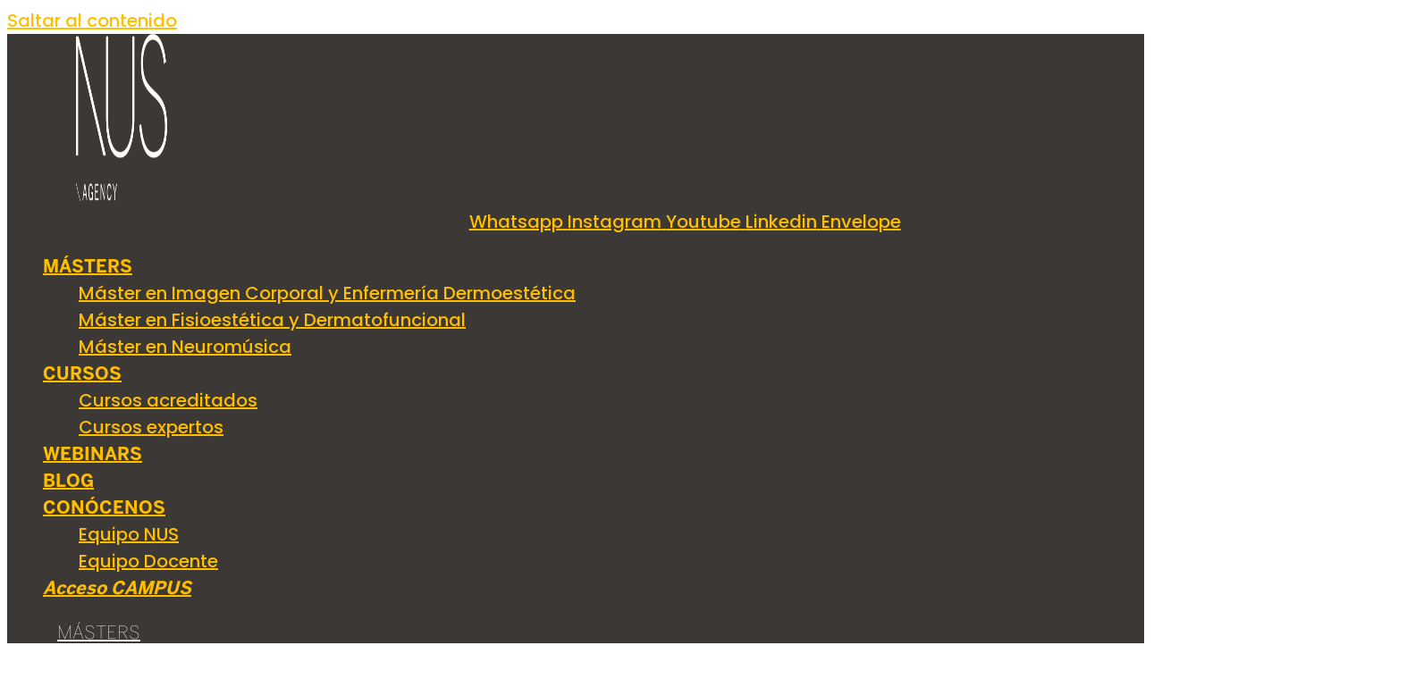

--- FILE ---
content_type: text/html; charset=UTF-8
request_url: https://www.nus.agency/blog/dermapen-tratamientos-beneficios
body_size: 32386
content:
<!DOCTYPE html>
<html lang="es-ES">
<head>
	<meta charset="UTF-8">
	<link rel="dns-prefetch" href="//cdn.hu-manity.co" />
		<!-- Cookie Compliance -->
		<script type="text/javascript">var huOptions = {"appID":"wwwnusagency-6917ade","currentLanguage":"es","blocking":false,"globalCookie":false,"isAdmin":false,"privacyConsent":true,"forms":[]};</script>
		<script type="text/javascript" src="https://cdn.hu-manity.co/hu-banner.min.js"></script><meta name='robots' content='index, follow, max-image-preview:large, max-snippet:-1, max-video-preview:-1' />
<link rel="alternate" hreflang="es" href="https://www.nus.agency/es/blog/dermapen-tratamientos-beneficios" />
<link rel="alternate" hreflang="x-default" href="https://www.nus.agency/es/blog/dermapen-tratamientos-beneficios" />
<meta name="viewport" content="width=device-width, initial-scale=1"><!-- Etiqueta de Google (gtag.js) modo de consentimiento dataLayer añadido por Site Kit -->
<script id="google_gtagjs-js-consent-mode-data-layer">
window.dataLayer = window.dataLayer || [];function gtag(){dataLayer.push(arguments);}
gtag('consent', 'default', {"ad_personalization":"denied","ad_storage":"denied","ad_user_data":"denied","analytics_storage":"denied","functionality_storage":"denied","security_storage":"denied","personalization_storage":"denied","region":["AT","BE","BG","CH","CY","CZ","DE","DK","EE","ES","FI","FR","GB","GR","HR","HU","IE","IS","IT","LI","LT","LU","LV","MT","NL","NO","PL","PT","RO","SE","SI","SK"],"wait_for_update":500});
window._googlesitekitConsentCategoryMap = {"statistics":["analytics_storage"],"marketing":["ad_storage","ad_user_data","ad_personalization"],"functional":["functionality_storage","security_storage"],"preferences":["personalization_storage"]};
window._googlesitekitConsents = {"ad_personalization":"denied","ad_storage":"denied","ad_user_data":"denied","analytics_storage":"denied","functionality_storage":"denied","security_storage":"denied","personalization_storage":"denied","region":["AT","BE","BG","CH","CY","CZ","DE","DK","EE","ES","FI","FR","GB","GR","HR","HU","IE","IS","IT","LI","LT","LU","LV","MT","NL","NO","PL","PT","RO","SE","SI","SK"],"wait_for_update":500};
</script>
<!-- Fin de la etiqueta Google (gtag.js) modo de consentimiento dataLayer añadido por Site Kit -->

	<!-- This site is optimized with the Yoast SEO Premium plugin v25.9 (Yoast SEO v26.7) - https://yoast.com/wordpress/plugins/seo/ -->
	<title>Beneficios del Dermapen y tratamientos | Blog NUS</title>
	<meta name="description" content="Por sus grandes beneficios, el Dermapen se ha convertido en una de las terapias de rejuvenecimiento más innovadoras hoy en día. &gt; LEER MÁS" />
	<link rel="canonical" href="https://www.nus.agency/es/blog/dermapen-tratamientos-beneficios" />
	<meta property="og:locale" content="es_ES" />
	<meta property="og:type" content="article" />
	<meta property="og:title" content="Beneficios del Dermapen y tratamientos" />
	<meta property="og:description" content="blog : Beneficios del Dermapen y tratamientos" />
	<meta property="og:url" content="https://www.nus.agency/es/blog/dermapen-tratamientos-beneficios" />
	<meta property="og:site_name" content="NUS Agency" />
	<meta property="article:publisher" content="https://www.facebook.com/Nus.Agency" />
	<meta property="article:published_time" content="2022-01-25T07:37:33+00:00" />
	<meta property="article:modified_time" content="2025-02-03T16:24:46+00:00" />
	<meta property="og:image" content="https://www.nus.agency/wp-content/uploads/2020/04/Curso-dermapen-online-1.jpg" />
	<meta property="og:image:width" content="1500" />
	<meta property="og:image:height" content="1000" />
	<meta property="og:image:type" content="image/jpeg" />
	<meta name="author" content="Anna Montserrat" />
	<meta name="twitter:card" content="summary_large_image" />
	<meta name="twitter:creator" content="@NusUnidad" />
	<meta name="twitter:site" content="@NusUnidad" />
	<meta name="twitter:label1" content="Escrito por" />
	<meta name="twitter:data1" content="Anna Montserrat" />
	<meta name="twitter:label2" content="Tiempo de lectura" />
	<meta name="twitter:data2" content="3 minutos" />
	<script type="application/ld+json" class="yoast-schema-graph">{"@context":"https://schema.org","@graph":[{"@type":["Article","BlogPosting"],"@id":"https://www.nus.agency/es/blog/dermapen-tratamientos-beneficios#article","isPartOf":{"@id":"https://www.nus.agency/es/blog/dermapen-tratamientos-beneficios"},"author":{"name":"Anna Montserrat","@id":"https://www.nus.agency/es/#/schema/person/0ac69315dc8d4518376567ad51e272dd"},"headline":"Beneficios del Dermapen y tratamientos","datePublished":"2022-01-25T07:37:33+00:00","dateModified":"2025-02-03T16:24:46+00:00","mainEntityOfPage":{"@id":"https://www.nus.agency/es/blog/dermapen-tratamientos-beneficios"},"wordCount":454,"publisher":{"@id":"https://www.nus.agency/es/#organization"},"image":{"@id":"https://www.nus.agency/es/blog/dermapen-tratamientos-beneficios#primaryimage"},"thumbnailUrl":"https://www.nus.agency/wp-content/uploads/2020/04/Curso-dermapen-online-1.jpg","keywords":["dermapen","dermoestetica","imagen corporal"],"articleSection":["blog","Cursos Imagen Corporal","Máster Imagen Corporal"],"inLanguage":"es"},{"@type":["WebPage","ItemPage"],"@id":"https://www.nus.agency/es/blog/dermapen-tratamientos-beneficios","url":"https://www.nus.agency/es/blog/dermapen-tratamientos-beneficios","name":"Beneficios del Dermapen y tratamientos | Blog NUS","isPartOf":{"@id":"https://www.nus.agency/es/#website"},"primaryImageOfPage":{"@id":"https://www.nus.agency/es/blog/dermapen-tratamientos-beneficios#primaryimage"},"image":{"@id":"https://www.nus.agency/es/blog/dermapen-tratamientos-beneficios#primaryimage"},"thumbnailUrl":"https://www.nus.agency/wp-content/uploads/2020/04/Curso-dermapen-online-1.jpg","datePublished":"2022-01-25T07:37:33+00:00","dateModified":"2025-02-03T16:24:46+00:00","description":"Por sus grandes beneficios, el Dermapen se ha convertido en una de las terapias de rejuvenecimiento más innovadoras hoy en día. > LEER MÁS","breadcrumb":{"@id":"https://www.nus.agency/es/blog/dermapen-tratamientos-beneficios#breadcrumb"},"inLanguage":"es","potentialAction":[{"@type":"ReadAction","target":["https://www.nus.agency/es/blog/dermapen-tratamientos-beneficios"]}]},{"@type":"ImageObject","inLanguage":"es","@id":"https://www.nus.agency/es/blog/dermapen-tratamientos-beneficios#primaryimage","url":"https://www.nus.agency/wp-content/uploads/2020/04/Curso-dermapen-online-1.jpg","contentUrl":"https://www.nus.agency/wp-content/uploads/2020/04/Curso-dermapen-online-1.jpg","width":1500,"height":1000,"caption":"Curso dermapen online"},{"@type":"BreadcrumbList","@id":"https://www.nus.agency/es/blog/dermapen-tratamientos-beneficios#breadcrumb","itemListElement":[{"@type":"ListItem","position":1,"name":"Inicio","item":"https://www.nus.agency/es"},{"@type":"ListItem","position":2,"name":"blog","item":"https://www.nus.agency/es/category/blog"},{"@type":"ListItem","position":3,"name":"Beneficios del Dermapen y tratamientos"}]},{"@type":"WebSite","@id":"https://www.nus.agency/es/#website","url":"https://www.nus.agency/es/","name":"NUS Agency","description":"Formación especializada en el sector salud y bienestar. Máster en Enfermería Dermoestética, Fisioestética, Neuromúsica, Terapia Breve.","publisher":{"@id":"https://www.nus.agency/es/#organization"},"alternateName":"nus.agency","potentialAction":[{"@type":"SearchAction","target":{"@type":"EntryPoint","urlTemplate":"https://www.nus.agency/es/?s={search_term_string}"},"query-input":{"@type":"PropertyValueSpecification","valueRequired":true,"valueName":"search_term_string"}}],"inLanguage":"es"},{"@type":"Organization","@id":"https://www.nus.agency/es/#organization","name":"Nus Agency","alternateName":"nus.agency","url":"https://www.nus.agency/es/","logo":{"@type":"ImageObject","inLanguage":"es","@id":"https://www.nus.agency/es/#/schema/logo/image/","url":"https://www.nus.agency/wp-content/uploads/2023/09/LOGO-NUS.png","contentUrl":"https://www.nus.agency/wp-content/uploads/2023/09/LOGO-NUS.png","width":500,"height":500,"caption":"Nus Agency"},"image":{"@id":"https://www.nus.agency/es/#/schema/logo/image/"},"sameAs":["https://www.facebook.com/Nus.Agency","https://x.com/NusUnidad","https://www.instagram.com/nus.agency/","https://www.linkedin.com/school/nus-agency/","https://www.youtube.com/channel/UCcseK4CACJLLFX6J19Om5qQ"]},{"@type":"Person","@id":"https://www.nus.agency/es/#/schema/person/0ac69315dc8d4518376567ad51e272dd","name":"Anna Montserrat","image":{"@type":"ImageObject","inLanguage":"es","@id":"https://www.nus.agency/es/#/schema/person/image/","url":"https://secure.gravatar.com/avatar/dafca3d77c17c38363c939a662af5148131544e9f7ded27258e80eee1db88e9c?s=96&d=mm&r=g","contentUrl":"https://secure.gravatar.com/avatar/dafca3d77c17c38363c939a662af5148131544e9f7ded27258e80eee1db88e9c?s=96&d=mm&r=g","caption":"Anna Montserrat"},"sameAs":["adminnus"],"url":"https://www.nus.agency/es/author/annanava"}]}</script>
	<!-- / Yoast SEO Premium plugin. -->


<script type='application/javascript'  id='pys-version-script'>console.log('PixelYourSite Free version 11.1.5.2');</script>
<link rel='dns-prefetch' href='//www.nus.agency' />
<link rel='dns-prefetch' href='//js.stripe.com' />
<link rel='dns-prefetch' href='//checkout.stripe.com' />
<link rel='dns-prefetch' href='//www.googletagmanager.com' />
<link rel="alternate" type="application/rss+xml" title="NUS Agency &raquo; Feed" href="https://www.nus.agency/es/feed" />
<link rel="alternate" type="application/rss+xml" title="NUS Agency &raquo; Feed de los comentarios" href="https://www.nus.agency/es/comments/feed" />
<link rel="alternate" title="oEmbed (JSON)" type="application/json+oembed" href="https://www.nus.agency/es/wp-json/oembed/1.0/embed?url=https%3A%2F%2Fwww.nus.agency%2Fes%2Fblog%2Fdermapen-tratamientos-beneficios" />
<link rel="alternate" title="oEmbed (XML)" type="text/xml+oembed" href="https://www.nus.agency/es/wp-json/oembed/1.0/embed?url=https%3A%2F%2Fwww.nus.agency%2Fes%2Fblog%2Fdermapen-tratamientos-beneficios&#038;format=xml" />
<style id='wp-img-auto-sizes-contain-inline-css'>
img:is([sizes=auto i],[sizes^="auto," i]){contain-intrinsic-size:3000px 1500px}
/*# sourceURL=wp-img-auto-sizes-contain-inline-css */
</style>
<style id='wp-emoji-styles-inline-css'>

	img.wp-smiley, img.emoji {
		display: inline !important;
		border: none !important;
		box-shadow: none !important;
		height: 1em !important;
		width: 1em !important;
		margin: 0 0.07em !important;
		vertical-align: -0.1em !important;
		background: none !important;
		padding: 0 !important;
	}
/*# sourceURL=wp-emoji-styles-inline-css */
</style>
<style id='classic-theme-styles-inline-css'>
/*! This file is auto-generated */
.wp-block-button__link{color:#fff;background-color:#32373c;border-radius:9999px;box-shadow:none;text-decoration:none;padding:calc(.667em + 2px) calc(1.333em + 2px);font-size:1.125em}.wp-block-file__button{background:#32373c;color:#fff;text-decoration:none}
/*# sourceURL=/wp-includes/css/classic-themes.min.css */
</style>
<link rel='stylesheet' id='contact-form-7-css' href='https://www.nus.agency/wp-content/plugins/contact-form-7/includes/css/styles.css?ver=6.1.1' media='all' />
<link rel='stylesheet' id='nbcpf-intlTelInput-style-css' href='https://www.nus.agency/wp-content/plugins/country-phone-field-contact-form-7/assets/css/intlTelInput.min.css?ver=6.9' media='all' />
<link rel='stylesheet' id='nbcpf-countryFlag-style-css' href='https://www.nus.agency/wp-content/plugins/country-phone-field-contact-form-7/assets/css/countrySelect.min.css?ver=6.9' media='all' />
<link rel='stylesheet' id='authors-list-css-css' href='https://www.nus.agency/wp-content/plugins/authors-list/backend/assets/css/front.css?ver=2.0.3' media='all' />
<link rel='stylesheet' id='jquery-ui-css-css' href='https://www.nus.agency/wp-content/plugins/authors-list/backend/assets/css/jquery-ui.css?ver=2.0.3' media='all' />
<link rel='stylesheet' id='stripe-checkout-button-css' href='https://checkout.stripe.com/v3/checkout/button.css' media='all' />
<link rel='stylesheet' id='simpay-public-css' href='https://www.nus.agency/wp-content/plugins/stripe/includes/core/assets/css/simpay-public.min.css?ver=4.7.11' media='all' />
<link rel='stylesheet' id='wpml-legacy-horizontal-list-0-css' href='https://www.nus.agency/wp-content/plugins/sitepress-multilingual-cms/templates/language-switchers/legacy-list-horizontal/style.min.css?ver=1' media='all' />
<link rel='stylesheet' id='generate-style-css' href='https://www.nus.agency/wp-content/themes/generatepress/assets/css/main.min.css?ver=3.5.1' media='all' />
<style id='generate-style-inline-css'>
body{background-color:#ffffff;color:#222222;}a{color:#1e73be;}a:hover, a:focus, a:active{color:#000000;}.wp-block-group__inner-container{max-width:1200px;margin-left:auto;margin-right:auto;}.site-header .header-image{width:20px;}:root{--contrast:#222222;--contrast-2:#575760;--contrast-3:#b2b2be;--base:#f0f0f0;--base-2:#f7f8f9;--base-3:#ffffff;--accent:#1e73be;}:root .has-contrast-color{color:var(--contrast);}:root .has-contrast-background-color{background-color:var(--contrast);}:root .has-contrast-2-color{color:var(--contrast-2);}:root .has-contrast-2-background-color{background-color:var(--contrast-2);}:root .has-contrast-3-color{color:var(--contrast-3);}:root .has-contrast-3-background-color{background-color:var(--contrast-3);}:root .has-base-color{color:var(--base);}:root .has-base-background-color{background-color:var(--base);}:root .has-base-2-color{color:var(--base-2);}:root .has-base-2-background-color{background-color:var(--base-2);}:root .has-base-3-color{color:var(--base-3);}:root .has-base-3-background-color{background-color:var(--base-3);}:root .has-accent-color{color:var(--accent);}:root .has-accent-background-color{background-color:var(--accent);}body, button, input, select, textarea{font-family:Verdana, Geneva, sans-serif;}body{line-height:1.5;}.entry-content > [class*="wp-block-"]:not(:last-child):not(.wp-block-heading){margin-bottom:1.5em;}.main-navigation .main-nav ul ul li a{font-size:14px;}.sidebar .widget, .footer-widgets .widget{font-size:17px;}h1{font-family:Verdana, Geneva, sans-serif;font-weight:700;}h2{font-family:Verdana, Geneva, sans-serif;}h3{font-family:Verdana, Geneva, sans-serif;}@media (max-width:768px){h1{font-size:31px;}h2{font-size:27px;}h3{font-size:24px;}h4{font-size:22px;}h5{font-size:19px;}}.top-bar{background-color:#636363;color:#ffffff;}.top-bar a{color:#ffffff;}.top-bar a:hover{color:#303030;}.site-header{background-color:#ffffff;}.main-title a,.main-title a:hover{color:#222222;}.site-description{color:#757575;}.mobile-menu-control-wrapper .menu-toggle,.mobile-menu-control-wrapper .menu-toggle:hover,.mobile-menu-control-wrapper .menu-toggle:focus,.has-inline-mobile-toggle #site-navigation.toggled{background-color:rgba(0, 0, 0, 0.02);}.main-navigation,.main-navigation ul ul{background-color:#ffffff;}.main-navigation .main-nav ul li a, .main-navigation .menu-toggle, .main-navigation .menu-bar-items{color:#515151;}.main-navigation .main-nav ul li:not([class*="current-menu-"]):hover > a, .main-navigation .main-nav ul li:not([class*="current-menu-"]):focus > a, .main-navigation .main-nav ul li.sfHover:not([class*="current-menu-"]) > a, .main-navigation .menu-bar-item:hover > a, .main-navigation .menu-bar-item.sfHover > a{color:#7a8896;background-color:#ffffff;}button.menu-toggle:hover,button.menu-toggle:focus{color:#515151;}.main-navigation .main-nav ul li[class*="current-menu-"] > a{color:#7a8896;background-color:#ffffff;}.navigation-search input[type="search"],.navigation-search input[type="search"]:active, .navigation-search input[type="search"]:focus, .main-navigation .main-nav ul li.search-item.active > a, .main-navigation .menu-bar-items .search-item.active > a{color:#7a8896;background-color:#ffffff;}.main-navigation ul ul{background-color:#eaeaea;}.main-navigation .main-nav ul ul li a{color:#515151;}.main-navigation .main-nav ul ul li:not([class*="current-menu-"]):hover > a,.main-navigation .main-nav ul ul li:not([class*="current-menu-"]):focus > a, .main-navigation .main-nav ul ul li.sfHover:not([class*="current-menu-"]) > a{color:#7a8896;background-color:#eaeaea;}.main-navigation .main-nav ul ul li[class*="current-menu-"] > a{color:#7a8896;background-color:#eaeaea;}.separate-containers .inside-article, .separate-containers .comments-area, .separate-containers .page-header, .one-container .container, .separate-containers .paging-navigation, .inside-page-header{color:var(--contrast);background-color:#ffffff;}.inside-article a,.paging-navigation a,.comments-area a,.page-header a{color:var(--accent);}.entry-title a{color:#222222;}.entry-title a:hover{color:#55555e;}.entry-meta{color:#595959;}.entry-meta a{color:var(--accent);}.sidebar .widget{background-color:#ffffff;}.footer-widgets{background-color:#ffffff;}.footer-widgets .widget-title{color:#000000;}.site-info{color:#ffffff;background-color:#55555e;}.site-info a{color:#ffffff;}.site-info a:hover{color:#d3d3d3;}.footer-bar .widget_nav_menu .current-menu-item a{color:#d3d3d3;}input[type="text"],input[type="email"],input[type="url"],input[type="password"],input[type="search"],input[type="tel"],input[type="number"],textarea,select{color:#666666;background-color:#fafafa;border-color:#cccccc;}input[type="text"]:focus,input[type="email"]:focus,input[type="url"]:focus,input[type="password"]:focus,input[type="search"]:focus,input[type="tel"]:focus,input[type="number"]:focus,textarea:focus,select:focus{color:#666666;background-color:#ffffff;border-color:#bfbfbf;}button,html input[type="button"],input[type="reset"],input[type="submit"],a.button,a.wp-block-button__link:not(.has-background){color:var(--contrast);background-color:var(--base-3);}button:hover,html input[type="button"]:hover,input[type="reset"]:hover,input[type="submit"]:hover,a.button:hover,button:focus,html input[type="button"]:focus,input[type="reset"]:focus,input[type="submit"]:focus,a.button:focus,a.wp-block-button__link:not(.has-background):active,a.wp-block-button__link:not(.has-background):focus,a.wp-block-button__link:not(.has-background):hover{color:var(--contrast);background-color:var(--base-3);}a.generate-back-to-top{background-color:rgba( 0,0,0,0.4 );color:#ffffff;}a.generate-back-to-top:hover,a.generate-back-to-top:focus{background-color:rgba( 0,0,0,0.6 );color:#ffffff;}:root{--gp-search-modal-bg-color:var(--base-3);--gp-search-modal-text-color:var(--contrast);--gp-search-modal-overlay-bg-color:rgba(0,0,0,0.2);}@media (max-width:768px){.main-navigation .menu-bar-item:hover > a, .main-navigation .menu-bar-item.sfHover > a{background:none;color:#515151;}}.nav-below-header .main-navigation .inside-navigation.grid-container, .nav-above-header .main-navigation .inside-navigation.grid-container{padding:0px 20px 0px 20px;}.site-main .wp-block-group__inner-container{padding:40px;}.separate-containers .paging-navigation{padding-top:20px;padding-bottom:20px;}.entry-content .alignwide, body:not(.no-sidebar) .entry-content .alignfull{margin-left:-40px;width:calc(100% + 80px);max-width:calc(100% + 80px);}.rtl .menu-item-has-children .dropdown-menu-toggle{padding-left:20px;}.rtl .main-navigation .main-nav ul li.menu-item-has-children > a{padding-right:20px;}@media (max-width:768px){.separate-containers .inside-article, .separate-containers .comments-area, .separate-containers .page-header, .separate-containers .paging-navigation, .one-container .site-content, .inside-page-header{padding:30px;}.site-main .wp-block-group__inner-container{padding:30px;}.inside-top-bar{padding-right:30px;padding-left:30px;}.inside-header{padding-right:30px;padding-left:30px;}.widget-area .widget{padding-top:30px;padding-right:30px;padding-bottom:30px;padding-left:30px;}.footer-widgets-container{padding-top:30px;padding-right:30px;padding-bottom:30px;padding-left:30px;}.inside-site-info{padding-right:30px;padding-left:30px;}.entry-content .alignwide, body:not(.no-sidebar) .entry-content .alignfull{margin-left:-30px;width:calc(100% + 60px);max-width:calc(100% + 60px);}.one-container .site-main .paging-navigation{margin-bottom:20px;}}/* End cached CSS */.is-right-sidebar{width:30%;}.is-left-sidebar{width:30%;}.site-content .content-area{width:70%;}@media (max-width:768px){.main-navigation .menu-toggle,.sidebar-nav-mobile:not(#sticky-placeholder){display:block;}.main-navigation ul,.gen-sidebar-nav,.main-navigation:not(.slideout-navigation):not(.toggled) .main-nav > ul,.has-inline-mobile-toggle #site-navigation .inside-navigation > *:not(.navigation-search):not(.main-nav){display:none;}.nav-align-right .inside-navigation,.nav-align-center .inside-navigation{justify-content:space-between;}.has-inline-mobile-toggle .mobile-menu-control-wrapper{display:flex;flex-wrap:wrap;}.has-inline-mobile-toggle .inside-header{flex-direction:row;text-align:left;flex-wrap:wrap;}.has-inline-mobile-toggle .header-widget,.has-inline-mobile-toggle #site-navigation{flex-basis:100%;}.nav-float-left .has-inline-mobile-toggle #site-navigation{order:10;}}
.elementor-template-full-width .site-content{display:block;}
/*# sourceURL=generate-style-inline-css */
</style>
<link rel='stylesheet' id='jet-menu-public-styles-css' href='https://www.nus.agency/wp-content/plugins/jet-menu/assets/public/css/public.css?ver=2.4.7' media='all' />
<link rel='stylesheet' id='elementor-frontend-css' href='https://www.nus.agency/wp-content/plugins/elementor/assets/css/frontend.min.css?ver=3.26.0' media='all' />
<link rel='stylesheet' id='e-popup-css' href='https://www.nus.agency/wp-content/plugins/elementor-pro/assets/css/conditionals/popup.min.css?ver=3.26.0' media='all' />
<link rel='stylesheet' id='widget-image-css' href='https://www.nus.agency/wp-content/plugins/elementor/assets/css/widget-image.min.css?ver=3.26.0' media='all' />
<link rel='stylesheet' id='widget-social-icons-css' href='https://www.nus.agency/wp-content/plugins/elementor/assets/css/widget-social-icons.min.css?ver=3.26.0' media='all' />
<link rel='stylesheet' id='e-apple-webkit-css' href='https://www.nus.agency/wp-content/plugins/elementor/assets/css/conditionals/apple-webkit.min.css?ver=3.26.0' media='all' />
<link rel='stylesheet' id='widget-nav-menu-css' href='https://www.nus.agency/wp-content/plugins/elementor-pro/assets/css/widget-nav-menu.min.css?ver=3.26.0' media='all' />
<link rel='stylesheet' id='widget-icon-list-css' href='https://www.nus.agency/wp-content/plugins/elementor/assets/css/widget-icon-list.min.css?ver=3.26.0' media='all' />
<link rel='stylesheet' id='widget-heading-css' href='https://www.nus.agency/wp-content/plugins/elementor/assets/css/widget-heading.min.css?ver=3.26.0' media='all' />
<link rel='stylesheet' id='widget-text-editor-css' href='https://www.nus.agency/wp-content/plugins/elementor/assets/css/widget-text-editor.min.css?ver=3.26.0' media='all' />
<link rel='stylesheet' id='elementor-icons-css' href='https://www.nus.agency/wp-content/plugins/elementor/assets/lib/eicons/css/elementor-icons.min.css?ver=5.34.0' media='all' />
<link rel='stylesheet' id='elementor-post-31-css' href='https://www.nus.agency/wp-content/uploads/elementor/css/post-31.css?ver=1768897873' media='all' />
<link rel='stylesheet' id='widget-progress-tracker-css' href='https://www.nus.agency/wp-content/plugins/elementor-pro/assets/css/widget-progress-tracker.min.css?ver=3.26.0' media='all' />
<link rel='stylesheet' id='widget-share-buttons-css' href='https://www.nus.agency/wp-content/plugins/elementor-pro/assets/css/widget-share-buttons.min.css?ver=3.26.0' media='all' />
<link rel='stylesheet' id='elementor-icons-shared-0-css' href='https://www.nus.agency/wp-content/plugins/elementor/assets/lib/font-awesome/css/fontawesome.min.css?ver=5.15.3' media='all' />
<link rel='stylesheet' id='elementor-icons-fa-solid-css' href='https://www.nus.agency/wp-content/plugins/elementor/assets/lib/font-awesome/css/solid.min.css?ver=5.15.3' media='all' />
<link rel='stylesheet' id='elementor-icons-fa-brands-css' href='https://www.nus.agency/wp-content/plugins/elementor/assets/lib/font-awesome/css/brands.min.css?ver=5.15.3' media='all' />
<link rel='stylesheet' id='widget-divider-css' href='https://www.nus.agency/wp-content/plugins/elementor/assets/css/widget-divider.min.css?ver=3.26.0' media='all' />
<link rel='stylesheet' id='widget-posts-css' href='https://www.nus.agency/wp-content/plugins/elementor-pro/assets/css/widget-posts.min.css?ver=3.26.0' media='all' />
<link rel='stylesheet' id='elementor-post-52743-css' href='https://www.nus.agency/wp-content/uploads/elementor/css/post-52743.css?ver=1768899241' media='all' />
<link rel='stylesheet' id='elementor-post-68130-css' href='https://www.nus.agency/wp-content/uploads/elementor/css/post-68130.css?ver=1768897874' media='all' />
<link rel='stylesheet' id='elementor-post-44885-css' href='https://www.nus.agency/wp-content/uploads/elementor/css/post-44885.css?ver=1768897874' media='all' />
<link rel='stylesheet' id='elementor-post-95584-css' href='https://www.nus.agency/wp-content/uploads/elementor/css/post-95584.css?ver=1768897874' media='all' />
<link rel='stylesheet' id='joinchat-css' href='https://www.nus.agency/wp-content/plugins/creame-whatsapp-me/public/css/joinchat.min.css?ver=5.2.4' media='all' />
<style id='joinchat-inline-css'>

.joinchat{}@media(max-width:480px),(orientation:landscape)and(max-width:767px){.joinchat{z-index:9000;--s:35px;--bottom:-2px;--sep:15px}}.single-landing .joinchat{display:none}
/*# sourceURL=joinchat-inline-css */
</style>
<link rel='stylesheet' id='jquery-chosen-css' href='https://www.nus.agency/wp-content/plugins/jet-search/assets/lib/chosen/chosen.min.css?ver=1.8.7' media='all' />
<link rel='stylesheet' id='jet-search-css' href='https://www.nus.agency/wp-content/plugins/jet-search/assets/css/jet-search.css?ver=3.5.5' media='all' />
<link rel='stylesheet' id='google-fonts-1-css' href='https://fonts.googleapis.com/css?family=ABeeZee%3A100%2C100italic%2C200%2C200italic%2C300%2C300italic%2C400%2C400italic%2C500%2C500italic%2C600%2C600italic%2C700%2C700italic%2C800%2C800italic%2C900%2C900italic%7CInria+Serif%3A100%2C100italic%2C200%2C200italic%2C300%2C300italic%2C400%2C400italic%2C500%2C500italic%2C600%2C600italic%2C700%2C700italic%2C800%2C800italic%2C900%2C900italic%7CPoppins%3A100%2C100italic%2C200%2C200italic%2C300%2C300italic%2C400%2C400italic%2C500%2C500italic%2C600%2C600italic%2C700%2C700italic%2C800%2C800italic%2C900%2C900italic%7CMontserrat%3A100%2C100italic%2C200%2C200italic%2C300%2C300italic%2C400%2C400italic%2C500%2C500italic%2C600%2C600italic%2C700%2C700italic%2C800%2C800italic%2C900%2C900italic&#038;display=auto&#038;ver=6.9' media='all' />
<link rel="preconnect" href="https://fonts.gstatic.com/" crossorigin><script id="jquery-core-js-extra">
var pysFacebookRest = {"restApiUrl":"https://www.nus.agency/es/wp-json/pys-facebook/v1/event","debug":""};
//# sourceURL=jquery-core-js-extra
</script>
<script src="https://www.nus.agency/wp-includes/js/jquery/jquery.min.js?ver=3.7.1" id="jquery-core-js"></script>
<script src="https://www.nus.agency/wp-includes/js/jquery/jquery-migrate.min.js?ver=3.4.1" id="jquery-migrate-js"></script>
<script id="wpml-browser-redirect-js-extra">
var wpml_browser_redirect_params = {"pageLanguage":"es","languageUrls":{"es_es":"https://www.nus.agency/es/blog/dermapen-tratamientos-beneficios","es":"https://www.nus.agency/es/blog/dermapen-tratamientos-beneficios"},"cookie":{"name":"_icl_visitor_lang_js","domain":"www.nus.agency","path":"/","expiration":24}};
//# sourceURL=wpml-browser-redirect-js-extra
</script>
<script src="https://www.nus.agency/wp-content/plugins/sitepress-multilingual-cms/dist/js/browser-redirect/app.js?ver=486900" id="wpml-browser-redirect-js"></script>
<script src="https://www.nus.agency/wp-content/plugins/pixelyoursite/dist/scripts/jquery.bind-first-0.2.3.min.js?ver=0.2.3" id="jquery-bind-first-js"></script>
<script src="https://www.nus.agency/wp-content/plugins/pixelyoursite/dist/scripts/js.cookie-2.1.3.min.js?ver=2.1.3" id="js-cookie-pys-js"></script>
<script src="https://www.nus.agency/wp-content/plugins/pixelyoursite/dist/scripts/tld.min.js?ver=2.3.1" id="js-tld-js"></script>
<script id="pys-js-extra">
var pysOptions = {"staticEvents":{"facebook":{"init_event":[{"delay":0,"type":"static","ajaxFire":false,"name":"PageView","pixelIds":["1067242768345738"],"eventID":"9ffac9dd-31a2-47f1-add7-6a5c990beb7f","params":{"post_category":"blog, Cursos Imagen Corporal, M\u00e1ster Imagen Corporal","page_title":"Beneficios del Dermapen y tratamientos","post_type":"post","post_id":52743,"plugin":"PixelYourSite","user_role":"guest","event_url":"www.nus.agency/blog/dermapen-tratamientos-beneficios"},"e_id":"init_event","ids":[],"hasTimeWindow":false,"timeWindow":0,"woo_order":"","edd_order":""}]}},"dynamicEvents":[],"triggerEvents":[],"triggerEventTypes":[],"facebook":{"pixelIds":["1067242768345738"],"advancedMatching":[],"advancedMatchingEnabled":true,"removeMetadata":false,"wooVariableAsSimple":false,"serverApiEnabled":true,"wooCRSendFromServer":false,"send_external_id":null,"enabled_medical":false,"do_not_track_medical_param":["event_url","post_title","page_title","landing_page","content_name","categories","category_name","tags"],"meta_ldu":false},"debug":"","siteUrl":"https://www.nus.agency","ajaxUrl":"https://www.nus.agency/wp-admin/admin-ajax.php","ajax_event":"61a95a8984","enable_remove_download_url_param":"1","cookie_duration":"7","last_visit_duration":"60","enable_success_send_form":"","ajaxForServerEvent":"1","ajaxForServerStaticEvent":"1","useSendBeacon":"1","send_external_id":"1","external_id_expire":"180","track_cookie_for_subdomains":"1","google_consent_mode":"1","gdpr":{"ajax_enabled":false,"all_disabled_by_api":false,"facebook_disabled_by_api":false,"analytics_disabled_by_api":false,"google_ads_disabled_by_api":false,"pinterest_disabled_by_api":false,"bing_disabled_by_api":false,"reddit_disabled_by_api":false,"externalID_disabled_by_api":false,"facebook_prior_consent_enabled":true,"analytics_prior_consent_enabled":true,"google_ads_prior_consent_enabled":null,"pinterest_prior_consent_enabled":true,"bing_prior_consent_enabled":true,"cookiebot_integration_enabled":false,"cookiebot_facebook_consent_category":"marketing","cookiebot_analytics_consent_category":"statistics","cookiebot_tiktok_consent_category":"marketing","cookiebot_google_ads_consent_category":"marketing","cookiebot_pinterest_consent_category":"marketing","cookiebot_bing_consent_category":"marketing","consent_magic_integration_enabled":false,"real_cookie_banner_integration_enabled":false,"cookie_notice_integration_enabled":false,"cookie_law_info_integration_enabled":false,"analytics_storage":{"enabled":true,"value":"granted","filter":false},"ad_storage":{"enabled":true,"value":"granted","filter":false},"ad_user_data":{"enabled":true,"value":"granted","filter":false},"ad_personalization":{"enabled":true,"value":"granted","filter":false}},"cookie":{"disabled_all_cookie":false,"disabled_start_session_cookie":false,"disabled_advanced_form_data_cookie":false,"disabled_landing_page_cookie":false,"disabled_first_visit_cookie":false,"disabled_trafficsource_cookie":false,"disabled_utmTerms_cookie":false,"disabled_utmId_cookie":false},"tracking_analytics":{"TrafficSource":"direct","TrafficLanding":"undefined","TrafficUtms":[],"TrafficUtmsId":[]},"GATags":{"ga_datalayer_type":"default","ga_datalayer_name":"dataLayerPYS"},"woo":{"enabled":false},"edd":{"enabled":false},"cache_bypass":"1768932076"};
//# sourceURL=pys-js-extra
</script>
<script src="https://www.nus.agency/wp-content/plugins/pixelyoursite/dist/scripts/public.js?ver=11.1.5.2" id="pys-js"></script>
<link rel="https://api.w.org/" href="https://www.nus.agency/es/wp-json/" /><link rel="alternate" title="JSON" type="application/json" href="https://www.nus.agency/es/wp-json/wp/v2/posts/52743" /><link rel="EditURI" type="application/rsd+xml" title="RSD" href="https://www.nus.agency/xmlrpc.php?rsd" />
<meta name="generator" content="WordPress 6.9" />
<link rel='shortlink' href='https://www.nus.agency/es?p=52743' />
<meta name="generator" content="WPML ver:4.8.6 stt:1,2;" />
<meta name="generator" content="Site Kit by Google 1.170.0" /><meta name="viewport" content="width=device-width, minimum-scale=1" /><meta name="generator" content="Elementor 3.26.0; features: additional_custom_breakpoints, e_element_cache; settings: css_print_method-external, google_font-enabled, font_display-auto">
			<style>
				.e-con.e-parent:nth-of-type(n+4):not(.e-lazyloaded):not(.e-no-lazyload),
				.e-con.e-parent:nth-of-type(n+4):not(.e-lazyloaded):not(.e-no-lazyload) * {
					background-image: none !important;
				}
				@media screen and (max-height: 1024px) {
					.e-con.e-parent:nth-of-type(n+3):not(.e-lazyloaded):not(.e-no-lazyload),
					.e-con.e-parent:nth-of-type(n+3):not(.e-lazyloaded):not(.e-no-lazyload) * {
						background-image: none !important;
					}
				}
				@media screen and (max-height: 640px) {
					.e-con.e-parent:nth-of-type(n+2):not(.e-lazyloaded):not(.e-no-lazyload),
					.e-con.e-parent:nth-of-type(n+2):not(.e-lazyloaded):not(.e-no-lazyload) * {
						background-image: none !important;
					}
				}
			</style>
			
<!-- Fragmento de código de Google Tag Manager añadido por Site Kit -->
<script>
			( function( w, d, s, l, i ) {
				w[l] = w[l] || [];
				w[l].push( {'gtm.start': new Date().getTime(), event: 'gtm.js'} );
				var f = d.getElementsByTagName( s )[0],
					j = d.createElement( s ), dl = l != 'dataLayer' ? '&l=' + l : '';
				j.async = true;
				j.src = 'https://www.googletagmanager.com/gtm.js?id=' + i + dl;
				f.parentNode.insertBefore( j, f );
			} )( window, document, 'script', 'dataLayer', 'GTM-PD5WXGP' );
			
</script>

<!-- Final del fragmento de código de Google Tag Manager añadido por Site Kit -->
<link rel="icon" href="https://www.nus.agency/wp-content/uploads/2023/09/cropped-cropped-Logo_XXSS_quadrat-100-32x32.jpg" sizes="32x32" />
<link rel="icon" href="https://www.nus.agency/wp-content/uploads/2023/09/cropped-cropped-Logo_XXSS_quadrat-100-192x192.jpg" sizes="192x192" />
<link rel="apple-touch-icon" href="https://www.nus.agency/wp-content/uploads/2023/09/cropped-cropped-Logo_XXSS_quadrat-100-180x180.jpg" />
<meta name="msapplication-TileImage" content="https://www.nus.agency/wp-content/uploads/2023/09/cropped-cropped-Logo_XXSS_quadrat-100-270x270.jpg" />
		<style id="wp-custom-css">
			#section-course .elementor-element-populated {padding:0!important}
.container {
	padding-left: 0px;
	padding-right: 0px;
}

.section-page-top {
	padding-top:200px!important;
}
@media only screen and (max-width: 600px) {
.section-page-top {
	padding-top:0px!important;
}

}

#sf3z0f80de460db2b1655879a47f0e12b93283644747f3bb36a6ad343b638c522198 {
	background-color: transparent !important;
}
#cmplz-cookiebanner-container {
	z-index:9999;
}
.cmplz-hidden {
	display: grid
}



		</style>
		<style id='global-styles-inline-css'>
:root{--wp--preset--aspect-ratio--square: 1;--wp--preset--aspect-ratio--4-3: 4/3;--wp--preset--aspect-ratio--3-4: 3/4;--wp--preset--aspect-ratio--3-2: 3/2;--wp--preset--aspect-ratio--2-3: 2/3;--wp--preset--aspect-ratio--16-9: 16/9;--wp--preset--aspect-ratio--9-16: 9/16;--wp--preset--color--black: #000000;--wp--preset--color--cyan-bluish-gray: #abb8c3;--wp--preset--color--white: #ffffff;--wp--preset--color--pale-pink: #f78da7;--wp--preset--color--vivid-red: #cf2e2e;--wp--preset--color--luminous-vivid-orange: #ff6900;--wp--preset--color--luminous-vivid-amber: #fcb900;--wp--preset--color--light-green-cyan: #7bdcb5;--wp--preset--color--vivid-green-cyan: #00d084;--wp--preset--color--pale-cyan-blue: #8ed1fc;--wp--preset--color--vivid-cyan-blue: #0693e3;--wp--preset--color--vivid-purple: #9b51e0;--wp--preset--color--contrast: var(--contrast);--wp--preset--color--contrast-2: var(--contrast-2);--wp--preset--color--contrast-3: var(--contrast-3);--wp--preset--color--base: var(--base);--wp--preset--color--base-2: var(--base-2);--wp--preset--color--base-3: var(--base-3);--wp--preset--color--accent: var(--accent);--wp--preset--gradient--vivid-cyan-blue-to-vivid-purple: linear-gradient(135deg,rgb(6,147,227) 0%,rgb(155,81,224) 100%);--wp--preset--gradient--light-green-cyan-to-vivid-green-cyan: linear-gradient(135deg,rgb(122,220,180) 0%,rgb(0,208,130) 100%);--wp--preset--gradient--luminous-vivid-amber-to-luminous-vivid-orange: linear-gradient(135deg,rgb(252,185,0) 0%,rgb(255,105,0) 100%);--wp--preset--gradient--luminous-vivid-orange-to-vivid-red: linear-gradient(135deg,rgb(255,105,0) 0%,rgb(207,46,46) 100%);--wp--preset--gradient--very-light-gray-to-cyan-bluish-gray: linear-gradient(135deg,rgb(238,238,238) 0%,rgb(169,184,195) 100%);--wp--preset--gradient--cool-to-warm-spectrum: linear-gradient(135deg,rgb(74,234,220) 0%,rgb(151,120,209) 20%,rgb(207,42,186) 40%,rgb(238,44,130) 60%,rgb(251,105,98) 80%,rgb(254,248,76) 100%);--wp--preset--gradient--blush-light-purple: linear-gradient(135deg,rgb(255,206,236) 0%,rgb(152,150,240) 100%);--wp--preset--gradient--blush-bordeaux: linear-gradient(135deg,rgb(254,205,165) 0%,rgb(254,45,45) 50%,rgb(107,0,62) 100%);--wp--preset--gradient--luminous-dusk: linear-gradient(135deg,rgb(255,203,112) 0%,rgb(199,81,192) 50%,rgb(65,88,208) 100%);--wp--preset--gradient--pale-ocean: linear-gradient(135deg,rgb(255,245,203) 0%,rgb(182,227,212) 50%,rgb(51,167,181) 100%);--wp--preset--gradient--electric-grass: linear-gradient(135deg,rgb(202,248,128) 0%,rgb(113,206,126) 100%);--wp--preset--gradient--midnight: linear-gradient(135deg,rgb(2,3,129) 0%,rgb(40,116,252) 100%);--wp--preset--font-size--small: 13px;--wp--preset--font-size--medium: 20px;--wp--preset--font-size--large: 36px;--wp--preset--font-size--x-large: 42px;--wp--preset--spacing--20: 0.44rem;--wp--preset--spacing--30: 0.67rem;--wp--preset--spacing--40: 1rem;--wp--preset--spacing--50: 1.5rem;--wp--preset--spacing--60: 2.25rem;--wp--preset--spacing--70: 3.38rem;--wp--preset--spacing--80: 5.06rem;--wp--preset--shadow--natural: 6px 6px 9px rgba(0, 0, 0, 0.2);--wp--preset--shadow--deep: 12px 12px 50px rgba(0, 0, 0, 0.4);--wp--preset--shadow--sharp: 6px 6px 0px rgba(0, 0, 0, 0.2);--wp--preset--shadow--outlined: 6px 6px 0px -3px rgb(255, 255, 255), 6px 6px rgb(0, 0, 0);--wp--preset--shadow--crisp: 6px 6px 0px rgb(0, 0, 0);}:where(.is-layout-flex){gap: 0.5em;}:where(.is-layout-grid){gap: 0.5em;}body .is-layout-flex{display: flex;}.is-layout-flex{flex-wrap: wrap;align-items: center;}.is-layout-flex > :is(*, div){margin: 0;}body .is-layout-grid{display: grid;}.is-layout-grid > :is(*, div){margin: 0;}:where(.wp-block-columns.is-layout-flex){gap: 2em;}:where(.wp-block-columns.is-layout-grid){gap: 2em;}:where(.wp-block-post-template.is-layout-flex){gap: 1.25em;}:where(.wp-block-post-template.is-layout-grid){gap: 1.25em;}.has-black-color{color: var(--wp--preset--color--black) !important;}.has-cyan-bluish-gray-color{color: var(--wp--preset--color--cyan-bluish-gray) !important;}.has-white-color{color: var(--wp--preset--color--white) !important;}.has-pale-pink-color{color: var(--wp--preset--color--pale-pink) !important;}.has-vivid-red-color{color: var(--wp--preset--color--vivid-red) !important;}.has-luminous-vivid-orange-color{color: var(--wp--preset--color--luminous-vivid-orange) !important;}.has-luminous-vivid-amber-color{color: var(--wp--preset--color--luminous-vivid-amber) !important;}.has-light-green-cyan-color{color: var(--wp--preset--color--light-green-cyan) !important;}.has-vivid-green-cyan-color{color: var(--wp--preset--color--vivid-green-cyan) !important;}.has-pale-cyan-blue-color{color: var(--wp--preset--color--pale-cyan-blue) !important;}.has-vivid-cyan-blue-color{color: var(--wp--preset--color--vivid-cyan-blue) !important;}.has-vivid-purple-color{color: var(--wp--preset--color--vivid-purple) !important;}.has-black-background-color{background-color: var(--wp--preset--color--black) !important;}.has-cyan-bluish-gray-background-color{background-color: var(--wp--preset--color--cyan-bluish-gray) !important;}.has-white-background-color{background-color: var(--wp--preset--color--white) !important;}.has-pale-pink-background-color{background-color: var(--wp--preset--color--pale-pink) !important;}.has-vivid-red-background-color{background-color: var(--wp--preset--color--vivid-red) !important;}.has-luminous-vivid-orange-background-color{background-color: var(--wp--preset--color--luminous-vivid-orange) !important;}.has-luminous-vivid-amber-background-color{background-color: var(--wp--preset--color--luminous-vivid-amber) !important;}.has-light-green-cyan-background-color{background-color: var(--wp--preset--color--light-green-cyan) !important;}.has-vivid-green-cyan-background-color{background-color: var(--wp--preset--color--vivid-green-cyan) !important;}.has-pale-cyan-blue-background-color{background-color: var(--wp--preset--color--pale-cyan-blue) !important;}.has-vivid-cyan-blue-background-color{background-color: var(--wp--preset--color--vivid-cyan-blue) !important;}.has-vivid-purple-background-color{background-color: var(--wp--preset--color--vivid-purple) !important;}.has-black-border-color{border-color: var(--wp--preset--color--black) !important;}.has-cyan-bluish-gray-border-color{border-color: var(--wp--preset--color--cyan-bluish-gray) !important;}.has-white-border-color{border-color: var(--wp--preset--color--white) !important;}.has-pale-pink-border-color{border-color: var(--wp--preset--color--pale-pink) !important;}.has-vivid-red-border-color{border-color: var(--wp--preset--color--vivid-red) !important;}.has-luminous-vivid-orange-border-color{border-color: var(--wp--preset--color--luminous-vivid-orange) !important;}.has-luminous-vivid-amber-border-color{border-color: var(--wp--preset--color--luminous-vivid-amber) !important;}.has-light-green-cyan-border-color{border-color: var(--wp--preset--color--light-green-cyan) !important;}.has-vivid-green-cyan-border-color{border-color: var(--wp--preset--color--vivid-green-cyan) !important;}.has-pale-cyan-blue-border-color{border-color: var(--wp--preset--color--pale-cyan-blue) !important;}.has-vivid-cyan-blue-border-color{border-color: var(--wp--preset--color--vivid-cyan-blue) !important;}.has-vivid-purple-border-color{border-color: var(--wp--preset--color--vivid-purple) !important;}.has-vivid-cyan-blue-to-vivid-purple-gradient-background{background: var(--wp--preset--gradient--vivid-cyan-blue-to-vivid-purple) !important;}.has-light-green-cyan-to-vivid-green-cyan-gradient-background{background: var(--wp--preset--gradient--light-green-cyan-to-vivid-green-cyan) !important;}.has-luminous-vivid-amber-to-luminous-vivid-orange-gradient-background{background: var(--wp--preset--gradient--luminous-vivid-amber-to-luminous-vivid-orange) !important;}.has-luminous-vivid-orange-to-vivid-red-gradient-background{background: var(--wp--preset--gradient--luminous-vivid-orange-to-vivid-red) !important;}.has-very-light-gray-to-cyan-bluish-gray-gradient-background{background: var(--wp--preset--gradient--very-light-gray-to-cyan-bluish-gray) !important;}.has-cool-to-warm-spectrum-gradient-background{background: var(--wp--preset--gradient--cool-to-warm-spectrum) !important;}.has-blush-light-purple-gradient-background{background: var(--wp--preset--gradient--blush-light-purple) !important;}.has-blush-bordeaux-gradient-background{background: var(--wp--preset--gradient--blush-bordeaux) !important;}.has-luminous-dusk-gradient-background{background: var(--wp--preset--gradient--luminous-dusk) !important;}.has-pale-ocean-gradient-background{background: var(--wp--preset--gradient--pale-ocean) !important;}.has-electric-grass-gradient-background{background: var(--wp--preset--gradient--electric-grass) !important;}.has-midnight-gradient-background{background: var(--wp--preset--gradient--midnight) !important;}.has-small-font-size{font-size: var(--wp--preset--font-size--small) !important;}.has-medium-font-size{font-size: var(--wp--preset--font-size--medium) !important;}.has-large-font-size{font-size: var(--wp--preset--font-size--large) !important;}.has-x-large-font-size{font-size: var(--wp--preset--font-size--x-large) !important;}
/*# sourceURL=global-styles-inline-css */
</style>
<link rel='stylesheet' id='e-sticky-css' href='https://www.nus.agency/wp-content/plugins/elementor-pro/assets/css/modules/sticky.min.css?ver=3.26.0' media='all' />
</head>

<body class="wp-singular post-template post-template-elementor_header_footer single single-post postid-52743 single-format-standard wp-custom-logo wp-embed-responsive wp-theme-generatepress cookies-not-set right-sidebar nav-float-right separate-containers header-aligned-left dropdown-hover featured-image-active jet-mega-menu-location elementor-default elementor-template-full-width elementor-kit-31 elementor-page elementor-page-52743 full-width-content" itemtype="https://schema.org/Blog" itemscope>
			<!-- Fragmento de código de Google Tag Manager (noscript) añadido por Site Kit -->
		<noscript>
			<iframe src="https://www.googletagmanager.com/ns.html?id=GTM-PD5WXGP" height="0" width="0" style="display:none;visibility:hidden"></iframe>
		</noscript>
		<!-- Final del fragmento de código de Google Tag Manager (noscript) añadido por Site Kit -->
		<a class="screen-reader-text skip-link" href="#content" title="Saltar al contenido">Saltar al contenido</a>		<header data-elementor-type="header" data-elementor-id="44885" class="elementor elementor-44885 elementor-location-header" data-elementor-post-type="elementor_library">
					<section class="elementor-section elementor-top-section elementor-element elementor-element-17030f1 elementor-section-full_width elementor-section-height-default elementor-section-height-default" data-id="17030f1" data-element_type="section" data-settings="{&quot;jet_parallax_layout_list&quot;:[],&quot;background_background&quot;:&quot;classic&quot;,&quot;sticky_on&quot;:[&quot;desktop&quot;,&quot;mobile&quot;],&quot;sticky&quot;:&quot;top&quot;,&quot;sticky_offset&quot;:0,&quot;sticky_effects_offset&quot;:0,&quot;sticky_anchor_link_offset&quot;:0}">
						<div class="elementor-container elementor-column-gap-default">
					<div class="elementor-column elementor-col-33 elementor-top-column elementor-element elementor-element-c7fc656" data-id="c7fc656" data-element_type="column">
			<div class="elementor-widget-wrap elementor-element-populated">
						<div class="elementor-element elementor-element-754521d elementor-widget elementor-widget-image" data-id="754521d" data-element_type="widget" data-widget_type="image.default">
				<div class="elementor-widget-container">
																<a href="https://www.nus.agency/es">
							<img fetchpriority="high" width="300" height="187" src="https://www.nus.agency/wp-content/uploads/2021/06/Logo_neg_transparent-300x187.png" class="attachment-medium size-medium wp-image-68284" alt="Foto Logo Nus Agency" srcset="https://www.nus.agency/wp-content/uploads/2021/06/Logo_neg_transparent-300x187.png 300w, https://www.nus.agency/wp-content/uploads/2021/06/Logo_neg_transparent-768x480.png 768w, https://www.nus.agency/wp-content/uploads/2021/06/Logo_neg_transparent.png 925w" sizes="(max-width: 300px) 100vw, 300px" />								</a>
															</div>
				</div>
					</div>
		</div>
				<div class="elementor-column elementor-col-66 elementor-top-column elementor-element elementor-element-05c8d9a" data-id="05c8d9a" data-element_type="column">
			<div class="elementor-widget-wrap elementor-element-populated">
						<div class="elementor-element elementor-element-23eaac1 elementor-shape-square e-grid-align-right elementor-grid-0 elementor-widget elementor-widget-social-icons" data-id="23eaac1" data-element_type="widget" data-widget_type="social-icons.default">
				<div class="elementor-widget-container">
							<div class="elementor-social-icons-wrapper elementor-grid">
							<span class="elementor-grid-item">
					<a class="elementor-icon elementor-social-icon elementor-social-icon-whatsapp elementor-repeater-item-5d5a5c2" href="https://wa.me/34679268282" target="_blank">
						<span class="elementor-screen-only">Whatsapp</span>
						<i class="fab fa-whatsapp"></i>					</a>
				</span>
							<span class="elementor-grid-item">
					<a class="elementor-icon elementor-social-icon elementor-social-icon-instagram elementor-repeater-item-993d6cb" href="https://www.instagram.com/nus.agency/" target="_blank">
						<span class="elementor-screen-only">Instagram</span>
						<i class="fab fa-instagram"></i>					</a>
				</span>
							<span class="elementor-grid-item">
					<a class="elementor-icon elementor-social-icon elementor-social-icon-youtube elementor-repeater-item-d96e60f" href="https://www.youtube.com/channel/UCcseK4CACJLLFX6J19Om5qQ" target="_blank">
						<span class="elementor-screen-only">Youtube</span>
						<i class="fab fa-youtube"></i>					</a>
				</span>
							<span class="elementor-grid-item">
					<a class="elementor-icon elementor-social-icon elementor-social-icon-linkedin elementor-repeater-item-64beabc" href="https://www.linkedin.com/school/nus-agency/" target="_blank">
						<span class="elementor-screen-only">Linkedin</span>
						<i class="fab fa-linkedin"></i>					</a>
				</span>
							<span class="elementor-grid-item">
					<a class="elementor-icon elementor-social-icon elementor-social-icon-envelope elementor-repeater-item-e5a1ca6" href="mailto:%20info@nus.agency" target="_blank">
						<span class="elementor-screen-only">Envelope</span>
						<i class="fas fa-envelope"></i>					</a>
				</span>
					</div>
						</div>
				</div>
				<div class="elementor-element elementor-element-a36923f elementor-widget elementor-widget-jet-mega-menu" data-id="a36923f" data-element_type="widget" data-widget_type="jet-mega-menu.default">
				<div class="elementor-widget-container">
					<div class="jet-mega-menu jet-mega-menu--layout-horizontal jet-mega-menu--sub-position-right jet-mega-menu--dropdown-layout-push jet-mega-menu--dropdown-position-right jet-mega-menu--animation-none jet-mega-menu--location-elementor    " data-settings='{"menuId":"2","menuUniqId":"696fc2ec4eafd","rollUp":false,"megaAjaxLoad":false,"layout":"horizontal","subEvent":"hover","mouseLeaveDelay":500,"subTrigger":"item","subPosition":"right","megaWidthType":"container","megaWidthSelector":"","breakpoint":768}'><div class="jet-mega-menu-toggle" role="button" tabindex="0" aria-label="Open/Close Menu"><div class="jet-mega-menu-toggle-icon jet-mega-menu-toggle-icon--default-state"><i class="fas fa-bars"></i></div><div class="jet-mega-menu-toggle-icon jet-mega-menu-toggle-icon--opened-state"><i class="fas fa-times"></i></div></div><nav class="jet-mega-menu-container" aria-label="Main nav"><ul class="jet-mega-menu-list"><li id="jet-mega-menu-item-4498" class="jet-mega-menu-item jet-mega-menu-item-type-post_type jet-mega-menu-item-object-page jet-mega-menu-item-has-children jet-mega-menu-item--default jet-mega-menu-item--top-level jet-mega-menu-item-4498"><div class="jet-mega-menu-item__inner" tabindex="0" aria-label="MÁSTERS"><a href="https://www.nus.agency/es/masters-y-postgrados" class="jet-mega-menu-item__link jet-mega-menu-item__link--top-level"><div class="jet-mega-menu-item__title"><div class="jet-mega-menu-item__label">MÁSTERS</div></div></a><div class="jet-mega-menu-item__dropdown"><i class="fas fa-angle-down"></i></div></div>
<div class='jet-mega-menu-sub-menu'><ul  class="jet-mega-menu-sub-menu__list">
	<li id="jet-mega-menu-item-91690" class="jet-mega-menu-item jet-mega-menu-item-type-post_type jet-mega-menu-item-object-masters-y-postgrados jet-mega-menu-item--default jet-mega-menu-item--sub-level jet-mega-menu-item-91690"><div class="jet-mega-menu-item__inner" tabindex="0" aria-label="Máster en Imagen Corporal y Enfermería Dermoestética"><a href="https://www.nus.agency/es/masters-y-postgrados/enfermera-gestora-de-la-imagen-corporal" class="jet-mega-menu-item__link jet-mega-menu-item__link--sub-level"><div class="jet-mega-menu-item__title"><div class="jet-mega-menu-item__label">Máster en Imagen Corporal y Enfermería Dermoestética</div></div></a></div></li>
	<li id="jet-mega-menu-item-79777" class="jet-mega-menu-item jet-mega-menu-item-type-post_type jet-mega-menu-item-object-masters-y-postgrados jet-mega-menu-item--default jet-mega-menu-item--sub-level jet-mega-menu-item-79777"><div class="jet-mega-menu-item__inner" tabindex="0" aria-label="Máster en Fisioestética y Dermatofuncional"><a href="https://www.nus.agency/es/masters-y-postgrados/master-fisioterapia-dermatofuncional" class="jet-mega-menu-item__link jet-mega-menu-item__link--sub-level"><div class="jet-mega-menu-item__title"><div class="jet-mega-menu-item__label">Máster en Fisioestética y Dermatofuncional</div></div></a></div></li>
	<li id="jet-mega-menu-item-79778" class="jet-mega-menu-item jet-mega-menu-item-type-post_type jet-mega-menu-item-object-masters-y-postgrados jet-mega-menu-item--default jet-mega-menu-item--sub-level jet-mega-menu-item-79778"><div class="jet-mega-menu-item__inner" tabindex="0" aria-label="Máster en Neuromúsica"><a href="https://www.nus.agency/es/masters-y-postgrados/master-online-en-neuromusica" class="jet-mega-menu-item__link jet-mega-menu-item__link--sub-level"><div class="jet-mega-menu-item__title"><div class="jet-mega-menu-item__label">Máster en Neuromúsica</div></div></a></div></li>
</ul></div>
</li>
<li id="jet-mega-menu-item-90613" class="jet-mega-menu-item jet-mega-menu-item-type-custom jet-mega-menu-item-object-custom jet-mega-menu-item-has-children jet-mega-menu-item--default jet-mega-menu-item--top-level jet-mega-menu-item-90613"><div class="jet-mega-menu-item__inner" tabindex="0" aria-label="CURSOS"><a href="https://www.nus.agency/" class="jet-mega-menu-item__link jet-mega-menu-item__link--top-level"><div class="jet-mega-menu-item__title"><div class="jet-mega-menu-item__label">CURSOS</div></div></a><div class="jet-mega-menu-item__dropdown"><i class="fas fa-angle-down"></i></div></div>
<div class='jet-mega-menu-sub-menu'><ul  class="jet-mega-menu-sub-menu__list">
	<li id="jet-mega-menu-item-73133" class="jet-mega-menu-item jet-mega-menu-item-type-post_type jet-mega-menu-item-object-page jet-mega-menu-item--default jet-mega-menu-item--sub-level jet-mega-menu-item-73133"><div class="jet-mega-menu-item__inner" tabindex="0" aria-label="Cursos acreditados"><a href="https://www.nus.agency/es/cursos" class="jet-mega-menu-item__link jet-mega-menu-item__link--sub-level"><div class="jet-mega-menu-item__title"><div class="jet-mega-menu-item__label">Cursos acreditados</div></div></a></div></li>
	<li id="jet-mega-menu-item-90612" class="jet-mega-menu-item jet-mega-menu-item-type-post_type jet-mega-menu-item-object-page jet-mega-menu-item--default jet-mega-menu-item--sub-level jet-mega-menu-item-90612"><div class="jet-mega-menu-item__inner" tabindex="0" aria-label="Cursos expertos"><a href="https://www.nus.agency/es/cursos-expertos" class="jet-mega-menu-item__link jet-mega-menu-item__link--sub-level"><div class="jet-mega-menu-item__title"><div class="jet-mega-menu-item__label">Cursos expertos</div></div></a></div></li>
</ul></div>
</li>
<li id="jet-mega-menu-item-69879" class="jet-mega-menu-item jet-mega-menu-item-type-post_type jet-mega-menu-item-object-page jet-mega-menu-item--default jet-mega-menu-item--top-level jet-mega-menu-item-69879"><div class="jet-mega-menu-item__inner" tabindex="0" aria-label="WEBINARS"><a href="https://www.nus.agency/es/webinars" class="jet-mega-menu-item__link jet-mega-menu-item__link--top-level"><div class="jet-mega-menu-item__title"><div class="jet-mega-menu-item__label">WEBINARS</div></div></a></div></li>
<li id="jet-mega-menu-item-67748" class="jet-mega-menu-item jet-mega-menu-item-type-post_type jet-mega-menu-item-object-page jet-mega-menu-item--default jet-mega-menu-item--top-level jet-mega-menu-item-67748"><div class="jet-mega-menu-item__inner" tabindex="0" aria-label="BLOG"><a href="https://www.nus.agency/es/blog" class="jet-mega-menu-item__link jet-mega-menu-item__link--top-level"><div class="jet-mega-menu-item__title"><div class="jet-mega-menu-item__label">BLOG</div></div></a></div></li>
<li id="jet-mega-menu-item-86315" class="jet-mega-menu-item jet-mega-menu-item-type-post_type jet-mega-menu-item-object-page jet-mega-menu-item-has-children jet-mega-menu-item--default jet-mega-menu-item--top-level jet-mega-menu-item-86315"><div class="jet-mega-menu-item__inner" tabindex="0" aria-label="CONÓCENOS"><a href="https://www.nus.agency/es/nosotros" class="jet-mega-menu-item__link jet-mega-menu-item__link--top-level"><div class="jet-mega-menu-item__title"><div class="jet-mega-menu-item__label">CONÓCENOS</div></div></a><div class="jet-mega-menu-item__dropdown"><i class="fas fa-angle-down"></i></div></div>
<div class='jet-mega-menu-sub-menu'><ul  class="jet-mega-menu-sub-menu__list">
	<li id="jet-mega-menu-item-86614" class="jet-mega-menu-item jet-mega-menu-item-type-post_type jet-mega-menu-item-object-page jet-mega-menu-item--default jet-mega-menu-item--sub-level jet-mega-menu-item-86614"><div class="jet-mega-menu-item__inner" tabindex="0" aria-label="Equipo NUS"><a href="https://www.nus.agency/es/equipo-nus" class="jet-mega-menu-item__link jet-mega-menu-item__link--sub-level"><div class="jet-mega-menu-item__title"><div class="jet-mega-menu-item__label">Equipo NUS</div></div></a></div></li>
	<li id="jet-mega-menu-item-86269" class="jet-mega-menu-item jet-mega-menu-item-type-post_type jet-mega-menu-item-object-page jet-mega-menu-item--default jet-mega-menu-item--sub-level jet-mega-menu-item-86269"><div class="jet-mega-menu-item__inner" tabindex="0" aria-label="Equipo Docente"><a href="https://www.nus.agency/es/equipo-docente" class="jet-mega-menu-item__link jet-mega-menu-item__link--sub-level"><div class="jet-mega-menu-item__title"><div class="jet-mega-menu-item__label">Equipo Docente</div></div></a></div></li>
</ul></div>
</li>
<li id="jet-mega-menu-item-67868" class="jet-mega-menu-item jet-mega-menu-item-type-custom jet-mega-menu-item-object-custom jet-mega-menu-item--default jet-mega-menu-item--top-level jet-mega-menu-item-67868"><div class="jet-mega-menu-item__inner" tabindex="0" aria-label="Acceso CAMPUS"><a href="https://campus.nus.agency" class="jet-mega-menu-item__link jet-mega-menu-item__link--top-level"><div class="jet-mega-menu-item__title"><div class="jet-mega-menu-item__label"><i>Acceso CAMPUS</i></div></div></a></div></li>
</ul></nav></div>				</div>
				</div>
				<div class="elementor-element elementor-element-1043c9d elementor-nav-menu__align-end elementor-widget-mobile__width-initial elementor-nav-menu--dropdown-mobile elementor-hidden-desktop elementor-hidden-tablet elementor-hidden-mobile elementor-nav-menu__text-align-aside elementor-nav-menu--toggle elementor-nav-menu--burger elementor-widget elementor-widget-nav-menu" data-id="1043c9d" data-element_type="widget" data-settings="{&quot;layout&quot;:&quot;horizontal&quot;,&quot;submenu_icon&quot;:{&quot;value&quot;:&quot;&lt;i class=\&quot;fas fa-caret-down\&quot;&gt;&lt;\/i&gt;&quot;,&quot;library&quot;:&quot;fa-solid&quot;},&quot;toggle&quot;:&quot;burger&quot;}" data-widget_type="nav-menu.default">
				<div class="elementor-widget-container">
								<nav aria-label="Menú" class="elementor-nav-menu--main elementor-nav-menu__container elementor-nav-menu--layout-horizontal e--pointer-none">
				<ul id="menu-1-1043c9d" class="elementor-nav-menu"><li class="menu-item menu-item-type-post_type menu-item-object-page menu-item-has-children menu-item-4498"><a href="https://www.nus.agency/es/masters-y-postgrados" class="elementor-item">MÁSTERS</a>
<ul class="sub-menu elementor-nav-menu--dropdown">
	<li class="menu-item menu-item-type-post_type menu-item-object-masters-y-postgrados menu-item-91690"><a href="https://www.nus.agency/es/masters-y-postgrados/enfermera-gestora-de-la-imagen-corporal" class="elementor-sub-item">Máster en Imagen Corporal y Enfermería Dermoestética</a></li>
	<li class="menu-item menu-item-type-post_type menu-item-object-masters-y-postgrados menu-item-79777"><a href="https://www.nus.agency/es/masters-y-postgrados/master-fisioterapia-dermatofuncional" class="elementor-sub-item">Máster en Fisioestética y Dermatofuncional</a></li>
	<li class="menu-item menu-item-type-post_type menu-item-object-masters-y-postgrados menu-item-79778"><a href="https://www.nus.agency/es/masters-y-postgrados/master-online-en-neuromusica" class="elementor-sub-item">Máster en Neuromúsica</a></li>
</ul>
</li>
<li class="menu-item menu-item-type-custom menu-item-object-custom menu-item-has-children menu-item-90613"><a href="https://www.nus.agency/" class="elementor-item">CURSOS</a>
<ul class="sub-menu elementor-nav-menu--dropdown">
	<li class="menu-item menu-item-type-post_type menu-item-object-page menu-item-73133"><a href="https://www.nus.agency/es/cursos" class="elementor-sub-item">Cursos acreditados</a></li>
	<li class="menu-item menu-item-type-post_type menu-item-object-page menu-item-90612"><a href="https://www.nus.agency/es/cursos-expertos" class="elementor-sub-item">Cursos expertos</a></li>
</ul>
</li>
<li class="menu-item menu-item-type-post_type menu-item-object-page menu-item-69879"><a href="https://www.nus.agency/es/webinars" class="elementor-item">WEBINARS</a></li>
<li class="menu-item menu-item-type-post_type menu-item-object-page menu-item-67748"><a href="https://www.nus.agency/es/blog" class="elementor-item">BLOG</a></li>
<li class="menu-item menu-item-type-post_type menu-item-object-page menu-item-has-children menu-item-86315"><a href="https://www.nus.agency/es/nosotros" class="elementor-item">CONÓCENOS</a>
<ul class="sub-menu elementor-nav-menu--dropdown">
	<li class="menu-item menu-item-type-post_type menu-item-object-page menu-item-86614"><a href="https://www.nus.agency/es/equipo-nus" class="elementor-sub-item">Equipo NUS</a></li>
	<li class="menu-item menu-item-type-post_type menu-item-object-page menu-item-86269"><a href="https://www.nus.agency/es/equipo-docente" class="elementor-sub-item">Equipo Docente</a></li>
</ul>
</li>
<li class="menu-item menu-item-type-custom menu-item-object-custom menu-item-67868"><a href="https://campus.nus.agency" class="elementor-item"><i>Acceso CAMPUS</i></a></li>
</ul>			</nav>
					<div class="elementor-menu-toggle" role="button" tabindex="0" aria-label="Alternar menú" aria-expanded="false">
			<i aria-hidden="true" role="presentation" class="elementor-menu-toggle__icon--open eicon-menu-bar"></i><i aria-hidden="true" role="presentation" class="elementor-menu-toggle__icon--close eicon-close"></i>		</div>
					<nav class="elementor-nav-menu--dropdown elementor-nav-menu__container" aria-hidden="true">
				<ul id="menu-2-1043c9d" class="elementor-nav-menu"><li class="menu-item menu-item-type-post_type menu-item-object-page menu-item-has-children menu-item-4498"><a href="https://www.nus.agency/es/masters-y-postgrados" class="elementor-item" tabindex="-1">MÁSTERS</a>
<ul class="sub-menu elementor-nav-menu--dropdown">
	<li class="menu-item menu-item-type-post_type menu-item-object-masters-y-postgrados menu-item-91690"><a href="https://www.nus.agency/es/masters-y-postgrados/enfermera-gestora-de-la-imagen-corporal" class="elementor-sub-item" tabindex="-1">Máster en Imagen Corporal y Enfermería Dermoestética</a></li>
	<li class="menu-item menu-item-type-post_type menu-item-object-masters-y-postgrados menu-item-79777"><a href="https://www.nus.agency/es/masters-y-postgrados/master-fisioterapia-dermatofuncional" class="elementor-sub-item" tabindex="-1">Máster en Fisioestética y Dermatofuncional</a></li>
	<li class="menu-item menu-item-type-post_type menu-item-object-masters-y-postgrados menu-item-79778"><a href="https://www.nus.agency/es/masters-y-postgrados/master-online-en-neuromusica" class="elementor-sub-item" tabindex="-1">Máster en Neuromúsica</a></li>
</ul>
</li>
<li class="menu-item menu-item-type-custom menu-item-object-custom menu-item-has-children menu-item-90613"><a href="https://www.nus.agency/" class="elementor-item" tabindex="-1">CURSOS</a>
<ul class="sub-menu elementor-nav-menu--dropdown">
	<li class="menu-item menu-item-type-post_type menu-item-object-page menu-item-73133"><a href="https://www.nus.agency/es/cursos" class="elementor-sub-item" tabindex="-1">Cursos acreditados</a></li>
	<li class="menu-item menu-item-type-post_type menu-item-object-page menu-item-90612"><a href="https://www.nus.agency/es/cursos-expertos" class="elementor-sub-item" tabindex="-1">Cursos expertos</a></li>
</ul>
</li>
<li class="menu-item menu-item-type-post_type menu-item-object-page menu-item-69879"><a href="https://www.nus.agency/es/webinars" class="elementor-item" tabindex="-1">WEBINARS</a></li>
<li class="menu-item menu-item-type-post_type menu-item-object-page menu-item-67748"><a href="https://www.nus.agency/es/blog" class="elementor-item" tabindex="-1">BLOG</a></li>
<li class="menu-item menu-item-type-post_type menu-item-object-page menu-item-has-children menu-item-86315"><a href="https://www.nus.agency/es/nosotros" class="elementor-item" tabindex="-1">CONÓCENOS</a>
<ul class="sub-menu elementor-nav-menu--dropdown">
	<li class="menu-item menu-item-type-post_type menu-item-object-page menu-item-86614"><a href="https://www.nus.agency/es/equipo-nus" class="elementor-sub-item" tabindex="-1">Equipo NUS</a></li>
	<li class="menu-item menu-item-type-post_type menu-item-object-page menu-item-86269"><a href="https://www.nus.agency/es/equipo-docente" class="elementor-sub-item" tabindex="-1">Equipo Docente</a></li>
</ul>
</li>
<li class="menu-item menu-item-type-custom menu-item-object-custom menu-item-67868"><a href="https://campus.nus.agency" class="elementor-item" tabindex="-1"><i>Acceso CAMPUS</i></a></li>
</ul>			</nav>
						</div>
				</div>
					</div>
		</div>
					</div>
		</section>
				</header>
		
	<div class="site grid-container container hfeed" id="page">
				<div class="site-content" id="content">
					<div data-elementor-type="wp-post" data-elementor-id="52743" class="elementor elementor-52743" data-elementor-post-type="post">
						<section class="elementor-section elementor-top-section elementor-element elementor-element-20d741e section-page-top elementor-section-boxed elementor-section-height-default elementor-section-height-default" data-id="20d741e" data-element_type="section" data-settings="{&quot;jet_parallax_layout_list&quot;:[{&quot;jet_parallax_layout_image&quot;:{&quot;url&quot;:&quot;&quot;,&quot;id&quot;:&quot;&quot;,&quot;size&quot;:&quot;&quot;},&quot;_id&quot;:&quot;a05f849&quot;,&quot;jet_parallax_layout_image_tablet&quot;:{&quot;url&quot;:&quot;&quot;,&quot;id&quot;:&quot;&quot;,&quot;size&quot;:&quot;&quot;},&quot;jet_parallax_layout_image_mobile&quot;:{&quot;url&quot;:&quot;&quot;,&quot;id&quot;:&quot;&quot;,&quot;size&quot;:&quot;&quot;},&quot;jet_parallax_layout_speed&quot;:{&quot;unit&quot;:&quot;%&quot;,&quot;size&quot;:50,&quot;sizes&quot;:[]},&quot;jet_parallax_layout_type&quot;:&quot;scroll&quot;,&quot;jet_parallax_layout_direction&quot;:null,&quot;jet_parallax_layout_fx_direction&quot;:null,&quot;jet_parallax_layout_z_index&quot;:&quot;&quot;,&quot;jet_parallax_layout_bg_x&quot;:50,&quot;jet_parallax_layout_bg_x_tablet&quot;:&quot;&quot;,&quot;jet_parallax_layout_bg_x_mobile&quot;:&quot;&quot;,&quot;jet_parallax_layout_bg_y&quot;:50,&quot;jet_parallax_layout_bg_y_tablet&quot;:&quot;&quot;,&quot;jet_parallax_layout_bg_y_mobile&quot;:&quot;&quot;,&quot;jet_parallax_layout_bg_size&quot;:&quot;auto&quot;,&quot;jet_parallax_layout_bg_size_tablet&quot;:&quot;&quot;,&quot;jet_parallax_layout_bg_size_mobile&quot;:&quot;&quot;,&quot;jet_parallax_layout_animation_prop&quot;:&quot;transform&quot;,&quot;jet_parallax_layout_on&quot;:[&quot;desktop&quot;,&quot;tablet&quot;]}],&quot;background_background&quot;:&quot;classic&quot;}">
						<div class="elementor-container elementor-column-gap-default">
					<div class="elementor-column elementor-col-100 elementor-top-column elementor-element elementor-element-c281c28" data-id="c281c28" data-element_type="column">
			<div class="elementor-widget-wrap elementor-element-populated">
						<div class="elementor-element elementor-element-c43c5d0 elementor-widget elementor-widget-progress-tracker" data-id="c43c5d0" data-element_type="widget" data-settings="{&quot;type&quot;:&quot;horizontal&quot;,&quot;relative_to&quot;:&quot;entire_page&quot;,&quot;percentage&quot;:&quot;no&quot;}" data-widget_type="progress-tracker.default">
				<div class="elementor-widget-container">
					
		<div class="elementor-scrolling-tracker elementor-scrolling-tracker-horizontal elementor-scrolling-tracker-alignment-">
						<div class="current-progress">
					<div class="current-progress-percentage"></div>
				</div>
				</div>
						</div>
				</div>
				<div class="elementor-element elementor-element-ad458ea elementor-widget elementor-widget-heading" data-id="ad458ea" data-element_type="widget" data-widget_type="heading.default">
				<div class="elementor-widget-container">
					<h1 class="elementor-heading-title elementor-size-default">Beneficios del Dermapen y tratamientos</h1>				</div>
				</div>
					</div>
		</div>
					</div>
		</section>
				<section class="elementor-section elementor-top-section elementor-element elementor-element-b52a609 elementor-section-boxed elementor-section-height-default elementor-section-height-default" data-id="b52a609" data-element_type="section" data-settings="{&quot;jet_parallax_layout_list&quot;:[]}">
						<div class="elementor-container elementor-column-gap-default">
					<div class="elementor-column elementor-col-100 elementor-top-column elementor-element elementor-element-dda00b8" data-id="dda00b8" data-element_type="column">
			<div class="elementor-widget-wrap elementor-element-populated">
						<div class="elementor-element elementor-element-b2036a2 elementor-widget elementor-widget-theme-post-featured-image elementor-widget-image" data-id="b2036a2" data-element_type="widget" data-widget_type="theme-post-featured-image.default">
				<div class="elementor-widget-container">
															<img decoding="async" src="https://www.nus.agency/wp-content/uploads/elementor/thumbs/Curso-dermapen-online-1-ptqmo23nlp39ozg464kavsgy9sov4ixvxd4fn85h3g.jpg" title="Curso dermapen online" alt="Curso dermapen online" loading="lazy" />															</div>
				</div>
					</div>
		</div>
					</div>
		</section>
				<section class="elementor-section elementor-top-section elementor-element elementor-element-28eede14 elementor-section-boxed elementor-section-height-default elementor-section-height-default" data-id="28eede14" data-element_type="section" data-settings="{&quot;jet_parallax_layout_list&quot;:[]}">
						<div class="elementor-container elementor-column-gap-default">
					<div class="elementor-column elementor-col-100 elementor-top-column elementor-element elementor-element-23aff156" data-id="23aff156" data-element_type="column">
			<div class="elementor-widget-wrap elementor-element-populated">
						<div class="elementor-element elementor-element-3efd1b4d elementor-share-buttons--view-icon elementor-share-buttons--skin-flat elementor-share-buttons--color-custom elementor-grid-mobile-6 elementor-share-buttons--align-center elementor-share-buttons--shape-square elementor-grid-0 elementor-widget elementor-widget-share-buttons" data-id="3efd1b4d" data-element_type="widget" data-widget_type="share-buttons.default">
				<div class="elementor-widget-container">
							<div class="elementor-grid">
								<div class="elementor-grid-item">
						<div
							class="elementor-share-btn elementor-share-btn_email"
							role="button"
							tabindex="0"
							aria-label="Compartir en email"
						>
															<span class="elementor-share-btn__icon">
								<i class="fas fa-envelope" aria-hidden="true"></i>							</span>
																				</div>
					</div>
									<div class="elementor-grid-item">
						<div
							class="elementor-share-btn elementor-share-btn_linkedin"
							role="button"
							tabindex="0"
							aria-label="Compartir en linkedin"
						>
															<span class="elementor-share-btn__icon">
								<i class="fab fa-linkedin" aria-hidden="true"></i>							</span>
																				</div>
					</div>
									<div class="elementor-grid-item">
						<div
							class="elementor-share-btn elementor-share-btn_facebook"
							role="button"
							tabindex="0"
							aria-label="Compartir en facebook"
						>
															<span class="elementor-share-btn__icon">
								<i class="fab fa-facebook" aria-hidden="true"></i>							</span>
																				</div>
					</div>
									<div class="elementor-grid-item">
						<div
							class="elementor-share-btn elementor-share-btn_twitter"
							role="button"
							tabindex="0"
							aria-label="Compartir en twitter"
						>
															<span class="elementor-share-btn__icon">
								<i class="fab fa-twitter" aria-hidden="true"></i>							</span>
																				</div>
					</div>
						</div>
						</div>
				</div>
					</div>
		</div>
					</div>
		</section>
				<section class="elementor-section elementor-top-section elementor-element elementor-element-42d2fdf elementor-section-boxed elementor-section-height-default elementor-section-height-default" data-id="42d2fdf" data-element_type="section" data-settings="{&quot;jet_parallax_layout_list&quot;:[{&quot;jet_parallax_layout_image&quot;:{&quot;url&quot;:&quot;&quot;,&quot;id&quot;:&quot;&quot;,&quot;size&quot;:&quot;&quot;},&quot;_id&quot;:&quot;d680717&quot;,&quot;jet_parallax_layout_image_tablet&quot;:{&quot;url&quot;:&quot;&quot;,&quot;id&quot;:&quot;&quot;,&quot;size&quot;:&quot;&quot;},&quot;jet_parallax_layout_image_mobile&quot;:{&quot;url&quot;:&quot;&quot;,&quot;id&quot;:&quot;&quot;,&quot;size&quot;:&quot;&quot;},&quot;jet_parallax_layout_speed&quot;:{&quot;unit&quot;:&quot;%&quot;,&quot;size&quot;:50,&quot;sizes&quot;:[]},&quot;jet_parallax_layout_type&quot;:&quot;scroll&quot;,&quot;jet_parallax_layout_direction&quot;:null,&quot;jet_parallax_layout_fx_direction&quot;:null,&quot;jet_parallax_layout_z_index&quot;:&quot;&quot;,&quot;jet_parallax_layout_bg_x&quot;:50,&quot;jet_parallax_layout_bg_x_tablet&quot;:&quot;&quot;,&quot;jet_parallax_layout_bg_x_mobile&quot;:&quot;&quot;,&quot;jet_parallax_layout_bg_y&quot;:50,&quot;jet_parallax_layout_bg_y_tablet&quot;:&quot;&quot;,&quot;jet_parallax_layout_bg_y_mobile&quot;:&quot;&quot;,&quot;jet_parallax_layout_bg_size&quot;:&quot;auto&quot;,&quot;jet_parallax_layout_bg_size_tablet&quot;:&quot;&quot;,&quot;jet_parallax_layout_bg_size_mobile&quot;:&quot;&quot;,&quot;jet_parallax_layout_animation_prop&quot;:&quot;transform&quot;,&quot;jet_parallax_layout_on&quot;:[&quot;desktop&quot;,&quot;tablet&quot;]}]}">
						<div class="elementor-container elementor-column-gap-default">
					<div class="elementor-column elementor-col-100 elementor-top-column elementor-element elementor-element-f050b1a" data-id="f050b1a" data-element_type="column">
			<div class="elementor-widget-wrap elementor-element-populated">
						<section class="elementor-section elementor-inner-section elementor-element elementor-element-6999d4d elementor-section-boxed elementor-section-height-default elementor-section-height-default" data-id="6999d4d" data-element_type="section" data-settings="{&quot;jet_parallax_layout_list&quot;:[]}">
						<div class="elementor-container elementor-column-gap-default">
					<div class="elementor-column elementor-col-100 elementor-inner-column elementor-element elementor-element-6723939" data-id="6723939" data-element_type="column">
			<div class="elementor-widget-wrap elementor-element-populated">
						<div class="elementor-element elementor-element-adcf57a elementor-widget elementor-widget-text-editor" data-id="adcf57a" data-element_type="widget" data-widget_type="text-editor.default">
				<div class="elementor-widget-container">
									<p style="text-align: left;">Cuando hablamos de <a href="https://bit.ly/MIC_BlogText"><b>Imagen Corporal y Enfermería Estética</b></a> las herramientas que se utilizan cobran vital importancia. Además de conocer la anatomía y fisiología facial y corporal en profundidad, y de controlar las diferentes técnicas, <b>es necesario usar los aparatos adecuados y más preparados para gestionar todo tipo de casos.</b></p><p>Una de las herramientas más actuales y con mejores resultados es el Dermapen. Se trata de un dispositivo automatizado compuesto de 12 microagujas, el cual utiliza tecnología propia para penetrar verticalmente en la piel. Su funcionamiento se basa en <b>crear microlesiones invisibles en la zona a tratar que, al mismo tiempo, estimulan la capacidad natural de la piel para curarse a sí misma y aumentar la producción de nuevo colágeno</b>. El resultado de su uso es un rejuvenecimiento facial visible, ya que aprovecha la capacidad innata del cuerpo para regenerar y reparar la piel a través de procesos fisiológicos normales.</p><p>Por los grandes beneficios del Dermapen, este se ha convertido en <b>una de las terapias de rejuvenecimiento más innovadoras</b> disponibles hoy en día para tratar diversos problemas de la piel.</p>								</div>
				</div>
				<div class="elementor-element elementor-element-4ccf30b elementor-widget elementor-widget-heading" data-id="4ccf30b" data-element_type="widget" data-widget_type="heading.default">
				<div class="elementor-widget-container">
					<h2 class="elementor-heading-title elementor-size-default">¿Cuáles son los beneficios del Dermapen?</h2>				</div>
				</div>
				<div class="elementor-element elementor-element-80a3ff0 elementor-widget elementor-widget-text-editor" data-id="80a3ff0" data-element_type="widget" data-widget_type="text-editor.default">
				<div class="elementor-widget-container">
									<p><span style="color: var( --e-global-color-primary ); font-size: var( --e-global-typography-text-font-size );">El Dermapen ofrece una tecnología muy sofisticada, la cual aporta diferentes beneficios sobre las zonas tratadas:</span></p><ul><li>Los <b>resultados de una piel rejuvenecida se logran sin apenas dolor</b>, con mínimas molestias y con muy poco tiempo de inactividad.</li></ul><ul><li>En la terapia con Dermapen se utilizan agujas desechables, lo que <b>elimina el riesgo de contaminación cruzada.</b></li></ul><ul><li>La profundidad de las agujas es ajustable, lo que permite crear un <b>tratamiento personalizado a las necesidades del paciente.</b></li></ul><ul><li>Las agujas se inyectan verticalmente para que puedan penetrar con facilidad en el tejido cicatricial.</li></ul><ul><li>Se trata del tratamiento más controlado y consistente con el que se obtienen resultados óptimos.</li></ul><p>La adquisición de conocimientos, la captación y realización de todas las técnicas necesarias para el desarrollo como gestoras de la imagen corporal es uno de nuestros objetivos del <a href="https://www.nus.agency/masters-y-postgrados/enfermera-gestora-de-la-imagen-corporal"><b>Máster Enfermera Gestora Imagen Corporal y Dermoestética</b></a>. </p>								</div>
				</div>
				<div class="elementor-element elementor-element-6b741628 elementor-hidden-mobile elementor-widget elementor-widget-image" data-id="6b741628" data-element_type="widget" data-widget_type="image.default">
				<div class="elementor-widget-container">
																<a href="https://www.nus.agency/masters-y-postgrados/enfermera-gestora-de-la-imagen-corporal">
							<img decoding="async" width="1584" height="396" src="https://www.nus.agency/wp-content/uploads/2024/12/CTA-MIC-sin-fecha-formato-escritorio-copia.jpg" class="attachment-full size-full wp-image-83659" alt="CTA-MIC-sin-fecha-formato-escritorio copia" srcset="https://www.nus.agency/wp-content/uploads/2024/12/CTA-MIC-sin-fecha-formato-escritorio-copia.jpg 1584w, https://www.nus.agency/wp-content/uploads/2024/12/CTA-MIC-sin-fecha-formato-escritorio-copia-300x75.jpg 300w, https://www.nus.agency/wp-content/uploads/2024/12/CTA-MIC-sin-fecha-formato-escritorio-copia-1024x256.jpg 1024w, https://www.nus.agency/wp-content/uploads/2024/12/CTA-MIC-sin-fecha-formato-escritorio-copia-768x192.jpg 768w, https://www.nus.agency/wp-content/uploads/2024/12/CTA-MIC-sin-fecha-formato-escritorio-copia-1536x384.jpg 1536w" sizes="(max-width: 1584px) 100vw, 1584px" />								</a>
															</div>
				</div>
				<div class="elementor-element elementor-element-9c1713a elementor-hidden-desktop elementor-hidden-tablet elementor-widget elementor-widget-image" data-id="9c1713a" data-element_type="widget" data-widget_type="image.default">
				<div class="elementor-widget-container">
																<a href="https://www.nus.agency/masters-y-postgrados/enfermera-gestora-de-la-imagen-corporal">
							<img decoding="async" width="1080" height="1080" src="https://www.nus.agency/wp-content/uploads/2024/12/cta-MIC-sin-fecha-1080x1080-1.jpg" class="attachment-full size-full wp-image-83658" alt="CTA Máster enfermería estética" srcset="https://www.nus.agency/wp-content/uploads/2024/12/cta-MIC-sin-fecha-1080x1080-1.jpg 1080w, https://www.nus.agency/wp-content/uploads/2024/12/cta-MIC-sin-fecha-1080x1080-1-300x300.jpg 300w, https://www.nus.agency/wp-content/uploads/2024/12/cta-MIC-sin-fecha-1080x1080-1-1024x1024.jpg 1024w, https://www.nus.agency/wp-content/uploads/2024/12/cta-MIC-sin-fecha-1080x1080-1-150x150.jpg 150w, https://www.nus.agency/wp-content/uploads/2024/12/cta-MIC-sin-fecha-1080x1080-1-768x768.jpg 768w" sizes="(max-width: 1080px) 100vw, 1080px" />								</a>
															</div>
				</div>
				<div class="elementor-element elementor-element-f340efd elementor-widget elementor-widget-heading" data-id="f340efd" data-element_type="widget" data-widget_type="heading.default">
				<div class="elementor-widget-container">
					<h2 class="elementor-heading-title elementor-size-default">¿Qué tratamientos se realizan con Dermapen?</h2>				</div>
				</div>
				<div class="elementor-element elementor-element-a6f6508 elementor-widget elementor-widget-text-editor" data-id="a6f6508" data-element_type="widget" data-widget_type="text-editor.default">
				<div class="elementor-widget-container">
									<p><span style="font-size: var( --e-global-typography-text-font-size );">Los ámbitos de utilización y tratamientos del Dermapen son muy amplias:</span></p><ul><li>Tratamiento de arrugas y densidad de la piel fina.</li><li>Corrección de hiperpigmentaciones o melasma.</li><li>Eliminación de cicatrices quirúrgicas.</li><li>Rejuvenecimiento facial.</li><li>Mejoras de manchas provocadas por el sol.</li><li>Eliminación de marcas o manchas provocadas por el acné.</li><li>Corrección de la flacidez cutánea.</li></ul><p>Es importante destacar que sus beneficios no están limitados solo a los tratamientos faciales; también puede tratar otras áreas del cuerpo como el abdomen, cuero cabelludo, piernas, brazos o manos.</p>								</div>
				</div>
					</div>
		</div>
					</div>
		</section>
					</div>
		</div>
					</div>
		</section>
				<section class="elementor-section elementor-top-section elementor-element elementor-element-139975f elementor-section-boxed elementor-section-height-default elementor-section-height-default" data-id="139975f" data-element_type="section" data-settings="{&quot;jet_parallax_layout_list&quot;:[{&quot;jet_parallax_layout_image&quot;:{&quot;url&quot;:&quot;&quot;,&quot;id&quot;:&quot;&quot;,&quot;size&quot;:&quot;&quot;},&quot;_id&quot;:&quot;92c1ce6&quot;,&quot;jet_parallax_layout_image_tablet&quot;:{&quot;url&quot;:&quot;&quot;,&quot;id&quot;:&quot;&quot;,&quot;size&quot;:&quot;&quot;},&quot;jet_parallax_layout_image_mobile&quot;:{&quot;url&quot;:&quot;&quot;,&quot;id&quot;:&quot;&quot;,&quot;size&quot;:&quot;&quot;},&quot;jet_parallax_layout_speed&quot;:{&quot;unit&quot;:&quot;%&quot;,&quot;size&quot;:50,&quot;sizes&quot;:[]},&quot;jet_parallax_layout_type&quot;:&quot;scroll&quot;,&quot;jet_parallax_layout_direction&quot;:null,&quot;jet_parallax_layout_fx_direction&quot;:null,&quot;jet_parallax_layout_z_index&quot;:&quot;&quot;,&quot;jet_parallax_layout_bg_x&quot;:50,&quot;jet_parallax_layout_bg_x_tablet&quot;:&quot;&quot;,&quot;jet_parallax_layout_bg_x_mobile&quot;:&quot;&quot;,&quot;jet_parallax_layout_bg_y&quot;:50,&quot;jet_parallax_layout_bg_y_tablet&quot;:&quot;&quot;,&quot;jet_parallax_layout_bg_y_mobile&quot;:&quot;&quot;,&quot;jet_parallax_layout_bg_size&quot;:&quot;auto&quot;,&quot;jet_parallax_layout_bg_size_tablet&quot;:&quot;&quot;,&quot;jet_parallax_layout_bg_size_mobile&quot;:&quot;&quot;,&quot;jet_parallax_layout_animation_prop&quot;:&quot;transform&quot;,&quot;jet_parallax_layout_on&quot;:[&quot;desktop&quot;,&quot;tablet&quot;]}]}">
						<div class="elementor-container elementor-column-gap-default">
					<div class="elementor-column elementor-col-100 elementor-top-column elementor-element elementor-element-4ec2e88c" data-id="4ec2e88c" data-element_type="column">
			<div class="elementor-widget-wrap elementor-element-populated">
						<div class="elementor-element elementor-element-5cdaa160 elementor-widget-divider--view-line_text elementor-widget-divider--element-align-center elementor-widget elementor-widget-divider" data-id="5cdaa160" data-element_type="widget" data-widget_type="divider.default">
				<div class="elementor-widget-container">
							<div class="elementor-divider">
			<span class="elementor-divider-separator">
							<h2 class="elementor-divider__text elementor-divider__element">
				Cursos recomendados				</h2>
						</span>
		</div>
						</div>
				</div>
				<div class="elementor-element elementor-element-9fe2d03 elementor-posts--align-right elementor-grid-3 elementor-grid-tablet-2 elementor-grid-mobile-1 elementor-posts--thumbnail-top elementor-card-shadow-yes elementor-posts__hover-gradient elementor-widget elementor-widget-posts" data-id="9fe2d03" data-element_type="widget" data-settings="{&quot;cards_columns&quot;:&quot;3&quot;,&quot;cards_columns_tablet&quot;:&quot;2&quot;,&quot;cards_columns_mobile&quot;:&quot;1&quot;,&quot;cards_row_gap&quot;:{&quot;unit&quot;:&quot;px&quot;,&quot;size&quot;:35,&quot;sizes&quot;:[]},&quot;cards_row_gap_tablet&quot;:{&quot;unit&quot;:&quot;px&quot;,&quot;size&quot;:&quot;&quot;,&quot;sizes&quot;:[]},&quot;cards_row_gap_mobile&quot;:{&quot;unit&quot;:&quot;px&quot;,&quot;size&quot;:&quot;&quot;,&quot;sizes&quot;:[]}}" data-widget_type="posts.cards">
				<div class="elementor-widget-container">
							<div class="elementor-posts-container elementor-posts elementor-posts--skin-cards elementor-grid">
				<article class="elementor-post elementor-grid-item post-91913 masters-y-postgrados type-masters-y-postgrados status-publish hentry">
			<div class="elementor-post__card">
				<div class="elementor-post__text">
				<h2 class="elementor-post__title">
			<a href="https://www.nus.agency/es/masters-y-postgrados/mba-direccion-gestion-empresas-salud" >
				MBA en Dirección y Gestión de Empresas de Salud Barcelona | NUS Agency			</a>
		</h2>
		
		<a class="elementor-post__read-more" href="https://www.nus.agency/es/masters-y-postgrados/mba-direccion-gestion-empresas-salud" aria-label="Más información sobre MBA en Dirección y Gestión de Empresas de Salud Barcelona | NUS Agency" tabindex="-1" >
			VER MÁS &gt;		</a>

				</div>
					</div>
		</article>
				<article class="elementor-post elementor-grid-item post-45498 masters-y-postgrados type-masters-y-postgrados status-publish has-post-thumbnail hentry">
			<div class="elementor-post__card">
				<a class="elementor-post__thumbnail__link" href="https://www.nus.agency/es/masters-y-postgrados/master-online-en-neuromusica" tabindex="-1" ><div class="elementor-post__thumbnail"><img loading="lazy" decoding="async" width="300" height="169" src="https://www.nus.agency/wp-content/uploads/2021/07/imagen-destacada-nueva-master-en-neuromusica-300x169.jpg" class="attachment-medium size-medium wp-image-89000" alt="imagen-destacada-nueva-master-en-neuromusica" srcset="https://www.nus.agency/wp-content/uploads/2021/07/imagen-destacada-nueva-master-en-neuromusica-300x169.jpg 300w, https://www.nus.agency/wp-content/uploads/2021/07/imagen-destacada-nueva-master-en-neuromusica-1024x576.jpg 1024w, https://www.nus.agency/wp-content/uploads/2021/07/imagen-destacada-nueva-master-en-neuromusica-768x432.jpg 768w, https://www.nus.agency/wp-content/uploads/2021/07/imagen-destacada-nueva-master-en-neuromusica-1536x864.jpg 1536w, https://www.nus.agency/wp-content/uploads/2021/07/imagen-destacada-nueva-master-en-neuromusica.jpg 1920w" sizes="(max-width: 300px) 100vw, 300px" /></div></a>
				<div class="elementor-post__text">
				<h2 class="elementor-post__title">
			<a href="https://www.nus.agency/es/masters-y-postgrados/master-online-en-neuromusica" >
				Máster en Neuromúsica			</a>
		</h2>
		
		<a class="elementor-post__read-more" href="https://www.nus.agency/es/masters-y-postgrados/master-online-en-neuromusica" aria-label="Más información sobre Máster en Neuromúsica" tabindex="-1" >
			VER MÁS &gt;		</a>

				</div>
					</div>
		</article>
				<article class="elementor-post elementor-grid-item post-91051 masters-y-postgrados type-masters-y-postgrados status-publish hentry">
			<div class="elementor-post__card">
				<div class="elementor-post__text">
				<h2 class="elementor-post__title">
			<a href="https://www.nus.agency/es/masters-y-postgrados/enfermera-gestora-de-la-imagen-corporal" >
				Máster en Imagen Corporal y Enfermería Dermoestética | NUS Agency			</a>
		</h2>
		
		<a class="elementor-post__read-more" href="https://www.nus.agency/es/masters-y-postgrados/enfermera-gestora-de-la-imagen-corporal" aria-label="Más información sobre Máster en Imagen Corporal y Enfermería Dermoestética | NUS Agency" tabindex="-1" >
			VER MÁS &gt;		</a>

				</div>
					</div>
		</article>
				</div>
		
						</div>
				</div>
					</div>
		</div>
					</div>
		</section>
				<section class="elementor-section elementor-top-section elementor-element elementor-element-19eef1b2 elementor-section-boxed elementor-section-height-default elementor-section-height-default" data-id="19eef1b2" data-element_type="section" data-settings="{&quot;jet_parallax_layout_list&quot;:[{&quot;jet_parallax_layout_image&quot;:{&quot;url&quot;:&quot;&quot;,&quot;id&quot;:&quot;&quot;,&quot;size&quot;:&quot;&quot;},&quot;_id&quot;:&quot;92c1ce6&quot;,&quot;jet_parallax_layout_image_tablet&quot;:{&quot;url&quot;:&quot;&quot;,&quot;id&quot;:&quot;&quot;,&quot;size&quot;:&quot;&quot;},&quot;jet_parallax_layout_image_mobile&quot;:{&quot;url&quot;:&quot;&quot;,&quot;id&quot;:&quot;&quot;,&quot;size&quot;:&quot;&quot;},&quot;jet_parallax_layout_speed&quot;:{&quot;unit&quot;:&quot;%&quot;,&quot;size&quot;:50,&quot;sizes&quot;:[]},&quot;jet_parallax_layout_type&quot;:&quot;scroll&quot;,&quot;jet_parallax_layout_direction&quot;:null,&quot;jet_parallax_layout_fx_direction&quot;:null,&quot;jet_parallax_layout_z_index&quot;:&quot;&quot;,&quot;jet_parallax_layout_bg_x&quot;:50,&quot;jet_parallax_layout_bg_x_tablet&quot;:&quot;&quot;,&quot;jet_parallax_layout_bg_x_mobile&quot;:&quot;&quot;,&quot;jet_parallax_layout_bg_y&quot;:50,&quot;jet_parallax_layout_bg_y_tablet&quot;:&quot;&quot;,&quot;jet_parallax_layout_bg_y_mobile&quot;:&quot;&quot;,&quot;jet_parallax_layout_bg_size&quot;:&quot;auto&quot;,&quot;jet_parallax_layout_bg_size_tablet&quot;:&quot;&quot;,&quot;jet_parallax_layout_bg_size_mobile&quot;:&quot;&quot;,&quot;jet_parallax_layout_animation_prop&quot;:&quot;transform&quot;,&quot;jet_parallax_layout_on&quot;:[&quot;desktop&quot;,&quot;tablet&quot;]}]}">
						<div class="elementor-container elementor-column-gap-default">
					<div class="elementor-column elementor-col-100 elementor-top-column elementor-element elementor-element-2a4bad04" data-id="2a4bad04" data-element_type="column">
			<div class="elementor-widget-wrap elementor-element-populated">
						<div class="elementor-element elementor-element-31df17c8 elementor-widget-divider--view-line_text elementor-widget-divider--element-align-center elementor-widget elementor-widget-divider" data-id="31df17c8" data-element_type="widget" data-widget_type="divider.default">
				<div class="elementor-widget-container">
							<div class="elementor-divider">
			<span class="elementor-divider-separator">
							<h2 class="elementor-divider__text elementor-divider__element">
				Sigue leyendo				</h2>
						</span>
		</div>
						</div>
				</div>
				<div class="elementor-element elementor-element-5fd1a9a1 elementor-posts--align-right elementor-grid-3 elementor-grid-tablet-2 elementor-grid-mobile-1 elementor-posts--thumbnail-top elementor-card-shadow-yes elementor-posts__hover-gradient elementor-widget elementor-widget-posts" data-id="5fd1a9a1" data-element_type="widget" data-settings="{&quot;cards_columns&quot;:&quot;3&quot;,&quot;cards_columns_tablet&quot;:&quot;2&quot;,&quot;cards_columns_mobile&quot;:&quot;1&quot;,&quot;cards_row_gap&quot;:{&quot;unit&quot;:&quot;px&quot;,&quot;size&quot;:35,&quot;sizes&quot;:[]},&quot;cards_row_gap_tablet&quot;:{&quot;unit&quot;:&quot;px&quot;,&quot;size&quot;:&quot;&quot;,&quot;sizes&quot;:[]},&quot;cards_row_gap_mobile&quot;:{&quot;unit&quot;:&quot;px&quot;,&quot;size&quot;:&quot;&quot;,&quot;sizes&quot;:[]}}" data-widget_type="posts.cards">
				<div class="elementor-widget-container">
							<div class="elementor-posts-container elementor-posts elementor-posts--skin-cards elementor-grid">
				<article class="elementor-post elementor-grid-item post-91621 post type-post status-publish format-standard has-post-thumbnail hentry category-blog category-master-neuromusica">
			<div class="elementor-post__card">
				<a class="elementor-post__thumbnail__link" href="https://www.nus.agency/es/blog/respiracion-consciente-y-rendimiento-musical-investigacion-de-alumni-del-master-en-neuromusica" tabindex="-1" ><div class="elementor-post__thumbnail"><img loading="lazy" decoding="async" width="300" height="180" src="https://www.nus.agency/wp-content/uploads/2025/11/imagen-destacada-nus-agency-articulo-respiracion-consciente-y-rendimiento-musical-300x180.jpg" class="attachment-medium size-medium wp-image-91641" alt="imagen-destacada-nus-agency-articulo-respiracion-consciente-y-rendimiento-musical" srcset="https://www.nus.agency/wp-content/uploads/2025/11/imagen-destacada-nus-agency-articulo-respiracion-consciente-y-rendimiento-musical-300x180.jpg 300w, https://www.nus.agency/wp-content/uploads/2025/11/imagen-destacada-nus-agency-articulo-respiracion-consciente-y-rendimiento-musical-1024x614.jpg 1024w, https://www.nus.agency/wp-content/uploads/2025/11/imagen-destacada-nus-agency-articulo-respiracion-consciente-y-rendimiento-musical-768x461.jpg 768w, https://www.nus.agency/wp-content/uploads/2025/11/imagen-destacada-nus-agency-articulo-respiracion-consciente-y-rendimiento-musical.jpg 1250w" sizes="(max-width: 300px) 100vw, 300px" /></div></a>
				<div class="elementor-post__text">
				<h2 class="elementor-post__title">
			<a href="https://www.nus.agency/es/blog/respiracion-consciente-y-rendimiento-musical-investigacion-de-alumni-del-master-en-neuromusica" >
				Respiración consciente y rendimiento musical: investigación de alumni del Máster en Neuromúsica			</a>
		</h2>
		
		<a class="elementor-post__read-more" href="https://www.nus.agency/es/blog/respiracion-consciente-y-rendimiento-musical-investigacion-de-alumni-del-master-en-neuromusica" aria-label="Más información sobre Respiración consciente y rendimiento musical: investigación de alumni del Máster en Neuromúsica" tabindex="-1" >
			LEER MÁS &gt;		</a>

				</div>
					</div>
		</article>
				<article class="elementor-post elementor-grid-item post-91477 post type-post status-publish format-standard has-post-thumbnail hentry category-blog category-master-neuromusica">
			<div class="elementor-post__card">
				<a class="elementor-post__thumbnail__link" href="https://www.nus.agency/es/blog/en-que-consiste-la-musicoterapia-sistemica" tabindex="-1" ><div class="elementor-post__thumbnail"><img loading="lazy" decoding="async" width="300" height="180" src="https://www.nus.agency/wp-content/uploads/2025/10/imagen-destacada-musicoterapia-sistemica-300x180.jpg" class="attachment-medium size-medium wp-image-91503" alt="imagen-destacada-musicoterapia-sistemica" srcset="https://www.nus.agency/wp-content/uploads/2025/10/imagen-destacada-musicoterapia-sistemica-300x180.jpg 300w, https://www.nus.agency/wp-content/uploads/2025/10/imagen-destacada-musicoterapia-sistemica-1024x614.jpg 1024w, https://www.nus.agency/wp-content/uploads/2025/10/imagen-destacada-musicoterapia-sistemica-768x461.jpg 768w, https://www.nus.agency/wp-content/uploads/2025/10/imagen-destacada-musicoterapia-sistemica.jpg 1250w" sizes="(max-width: 300px) 100vw, 300px" /></div></a>
				<div class="elementor-post__text">
				<h2 class="elementor-post__title">
			<a href="https://www.nus.agency/es/blog/en-que-consiste-la-musicoterapia-sistemica" >
				¿En qué consiste la musicoterapia sistémica?			</a>
		</h2>
		
		<a class="elementor-post__read-more" href="https://www.nus.agency/es/blog/en-que-consiste-la-musicoterapia-sistemica" aria-label="Más información sobre ¿En qué consiste la musicoterapia sistémica?" tabindex="-1" >
			LEER MÁS &gt;		</a>

				</div>
					</div>
		</article>
				<article class="elementor-post elementor-grid-item post-91464 post type-post status-publish format-standard has-post-thumbnail hentry category-blog category-master-imagen-corporal">
			<div class="elementor-post__card">
				<a class="elementor-post__thumbnail__link" href="https://www.nus.agency/es/blog/diferencias-clave-entre-hilos-pdo-e-hilos-espiculados" tabindex="-1" ><div class="elementor-post__thumbnail"><img loading="lazy" decoding="async" width="300" height="180" src="https://www.nus.agency/wp-content/uploads/2025/10/imagen-destacada-diferencias-clave-hilos-PDO-hilos-espiculados-300x180.jpg" class="attachment-medium size-medium wp-image-91469" alt="imagen-destacada-diferencias-clave-hilos-PDO-hilos-espiculados" srcset="https://www.nus.agency/wp-content/uploads/2025/10/imagen-destacada-diferencias-clave-hilos-PDO-hilos-espiculados-300x180.jpg 300w, https://www.nus.agency/wp-content/uploads/2025/10/imagen-destacada-diferencias-clave-hilos-PDO-hilos-espiculados-1024x614.jpg 1024w, https://www.nus.agency/wp-content/uploads/2025/10/imagen-destacada-diferencias-clave-hilos-PDO-hilos-espiculados-768x461.jpg 768w, https://www.nus.agency/wp-content/uploads/2025/10/imagen-destacada-diferencias-clave-hilos-PDO-hilos-espiculados.jpg 1250w" sizes="(max-width: 300px) 100vw, 300px" /></div></a>
				<div class="elementor-post__text">
				<h2 class="elementor-post__title">
			<a href="https://www.nus.agency/es/blog/diferencias-clave-entre-hilos-pdo-e-hilos-espiculados" >
				Diferencias clave entre hilos PDO e hilos espiculados			</a>
		</h2>
		
		<a class="elementor-post__read-more" href="https://www.nus.agency/es/blog/diferencias-clave-entre-hilos-pdo-e-hilos-espiculados" aria-label="Más información sobre Diferencias clave entre hilos PDO e hilos espiculados" tabindex="-1" >
			LEER MÁS &gt;		</a>

				</div>
					</div>
		</article>
				</div>
		
						</div>
				</div>
					</div>
		</div>
					</div>
		</section>
				</div>
		
	</div>
</div>


<div class="site-footer">
			<div data-elementor-type="footer" data-elementor-id="95584" class="elementor elementor-95584 elementor-location-footer" data-elementor-post-type="elementor_library">
					<section class="elementor-section elementor-top-section elementor-element elementor-element-4dc80977 elementor-section-boxed elementor-section-height-default elementor-section-height-default" data-id="4dc80977" data-element_type="section" data-settings="{&quot;background_background&quot;:&quot;classic&quot;,&quot;jet_parallax_layout_list&quot;:[]}">
							<div class="elementor-background-overlay"></div>
							<div class="elementor-container elementor-column-gap-default">
					<div class="elementor-column elementor-col-33 elementor-top-column elementor-element elementor-element-1888b4c9" data-id="1888b4c9" data-element_type="column">
			<div class="elementor-widget-wrap elementor-element-populated">
						<div class="elementor-element elementor-element-bc22a0e elementor-widget elementor-widget-image" data-id="bc22a0e" data-element_type="widget" data-widget_type="image.default">
				<div class="elementor-widget-container">
															<img width="900" height="111" src="https://www.nus.agency/wp-content/uploads/2025/12/logo-nus-white.svg" class="attachment-large size-large wp-image-91834" alt="" />															</div>
				</div>
				<div class="elementor-element elementor-element-3ac9d072 elementor-tablet-align-left elementor-hidden-tablet elementor-icon-list--layout-traditional elementor-list-item-link-full_width elementor-widget elementor-widget-icon-list" data-id="3ac9d072" data-element_type="widget" data-widget_type="icon-list.default">
				<div class="elementor-widget-container">
							<ul class="elementor-icon-list-items">
							<li class="elementor-icon-list-item">
											<span class="elementor-icon-list-icon">
							<i aria-hidden="true" class="fas fa-phone"></i>						</span>
										<span class="elementor-icon-list-text">Admisiones +34 679 268 282</span>
									</li>
								<li class="elementor-icon-list-item">
											<span class="elementor-icon-list-icon">
							<i aria-hidden="true" class="fas fa-phone"></i>						</span>
										<span class="elementor-icon-list-text">General +34 936 222 919</span>
									</li>
								<li class="elementor-icon-list-item">
											<span class="elementor-icon-list-icon">
							<i aria-hidden="true" class="fas fa-envelope"></i>						</span>
										<span class="elementor-icon-list-text">info@nus.agency</span>
									</li>
								<li class="elementor-icon-list-item">
											<a href="https://maps.app.goo.gl/2PLFvX7duiDRuNLz8">

												<span class="elementor-icon-list-icon">
							<i aria-hidden="true" class="fas fa-map-marker-alt"></i>						</span>
										<span class="elementor-icon-list-text">C/Sant Pere més Baix, 28 local. 08003 Barcelona</span>
											</a>
									</li>
						</ul>
						</div>
				</div>
				<div class="elementor-element elementor-element-3f63326 e-grid-align-left e-grid-align-mobile-left elementor-shape-rounded elementor-grid-0 elementor-widget elementor-widget-social-icons" data-id="3f63326" data-element_type="widget" data-widget_type="social-icons.default">
				<div class="elementor-widget-container">
							<div class="elementor-social-icons-wrapper elementor-grid">
							<span class="elementor-grid-item">
					<a class="elementor-icon elementor-social-icon elementor-social-icon-whatsapp elementor-repeater-item-98fc5f5" href="https://wa.me/34679268282" target="_blank">
						<span class="elementor-screen-only">Whatsapp</span>
						<i class="fab fa-whatsapp"></i>					</a>
				</span>
							<span class="elementor-grid-item">
					<a class="elementor-icon elementor-social-icon elementor-social-icon-instagram elementor-repeater-item-23260bb" href="https://www.instagram.com/nus.agency/" target="_blank">
						<span class="elementor-screen-only">Instagram</span>
						<i class="fab fa-instagram"></i>					</a>
				</span>
							<span class="elementor-grid-item">
					<a class="elementor-icon elementor-social-icon elementor-social-icon-youtube elementor-repeater-item-f19a3d8" href="https://www.youtube.com/channel/UCcseK4CACJLLFX6J19Om5qQ" target="_blank">
						<span class="elementor-screen-only">Youtube</span>
						<i class="fab fa-youtube"></i>					</a>
				</span>
							<span class="elementor-grid-item">
					<a class="elementor-icon elementor-social-icon elementor-social-icon-linkedin elementor-repeater-item-65f86b7" href="https://www.linkedin.com/school/nus-agency/" target="_blank">
						<span class="elementor-screen-only">Linkedin</span>
						<i class="fab fa-linkedin"></i>					</a>
				</span>
					</div>
						</div>
				</div>
					</div>
		</div>
				<div class="elementor-column elementor-col-66 elementor-top-column elementor-element elementor-element-68a34ab4" data-id="68a34ab4" data-element_type="column">
			<div class="elementor-widget-wrap elementor-element-populated">
						<section class="elementor-section elementor-inner-section elementor-element elementor-element-ea69507 elementor-section-boxed elementor-section-height-default elementor-section-height-default" data-id="ea69507" data-element_type="section" data-settings="{&quot;jet_parallax_layout_list&quot;:[]}">
						<div class="elementor-container elementor-column-gap-default">
					<div class="elementor-column elementor-col-50 elementor-inner-column elementor-element elementor-element-47e3606" data-id="47e3606" data-element_type="column">
			<div class="elementor-widget-wrap elementor-element-populated">
						<div class="elementor-element elementor-element-5a836b90 elementor-widget elementor-widget-heading" data-id="5a836b90" data-element_type="widget" data-widget_type="heading.default">
				<div class="elementor-widget-container">
					<p class="elementor-heading-title elementor-size-default">MÁSTERS</p>				</div>
				</div>
				<div class="elementor-element elementor-element-6740f48d elementor-icon-list--layout-traditional elementor-list-item-link-full_width elementor-widget elementor-widget-icon-list" data-id="6740f48d" data-element_type="widget" data-widget_type="icon-list.default">
				<div class="elementor-widget-container">
							<ul class="elementor-icon-list-items">
							<li class="elementor-icon-list-item">
											<a href="https://www.nus.agency/masters-y-postgrados/enfermera-gestora-de-la-imagen-corporal">

											<span class="elementor-icon-list-text">Máster Enfermera Gestora de la Imagen Corporal y Dermoestética</span>
											</a>
									</li>
								<li class="elementor-icon-list-item">
											<a href="https://www.nus.agency/masters-y-postgrados/master-fisioterapia-dermatofuncional">

											<span class="elementor-icon-list-text">Máster en Fisioestética y Dermatofuncional</span>
											</a>
									</li>
								<li class="elementor-icon-list-item">
											<a href="https://www.nus.agency/masters-y-postgrados/master-online-en-neuromusica">

											<span class="elementor-icon-list-text">Máster en Neuromúsica</span>
											</a>
									</li>
								<li class="elementor-icon-list-item">
											<a href="https://www.nus.agency/masters-y-postgrados/mba-direccion-gestion-empresas-salud">

											<span class="elementor-icon-list-text">MBA en Dirección y Gestión de Empresas de Salud</span>
											</a>
									</li>
						</ul>
						</div>
				</div>
					</div>
		</div>
				<div class="elementor-column elementor-col-50 elementor-inner-column elementor-element elementor-element-bec2759" data-id="bec2759" data-element_type="column">
			<div class="elementor-widget-wrap elementor-element-populated">
						<div class="elementor-element elementor-element-2758a30 elementor-widget elementor-widget-heading" data-id="2758a30" data-element_type="widget" data-widget_type="heading.default">
				<div class="elementor-widget-container">
					<p class="elementor-heading-title elementor-size-default">Conócenos</p>				</div>
				</div>
				<div class="elementor-element elementor-element-030cab8 elementor-icon-list--layout-traditional elementor-list-item-link-full_width elementor-widget elementor-widget-icon-list" data-id="030cab8" data-element_type="widget" data-widget_type="icon-list.default">
				<div class="elementor-widget-container">
							<ul class="elementor-icon-list-items">
							<li class="elementor-icon-list-item">
											<a href="https://www.nus.agency/equipo-nus">

											<span class="elementor-icon-list-text">Equipo NUS</span>
											</a>
									</li>
								<li class="elementor-icon-list-item">
											<a href="https://www.nus.agency/equipo-docente">

											<span class="elementor-icon-list-text">Equipo docente</span>
											</a>
									</li>
								<li class="elementor-icon-list-item">
											<a href="https://www.nus.agency/landing/quieres-hacer-de-modelo-en-las-practicas-de-nus">

											<span class="elementor-icon-list-text">¿Quieres hacer de modelo en las prácticas de NUS?</span>
											</a>
									</li>
								<li class="elementor-icon-list-item">
											<a href="https://www.nus.agency/admisiones-preguntas-frecuentes">

											<span class="elementor-icon-list-text">Resuelve tus dudas sobre los Programas Formativos</span>
											</a>
									</li>
								<li class="elementor-icon-list-item">
											<a href="https://www.nus.agency/es/programa-referidos-nus-agency">

											<span class="elementor-icon-list-text">Programa de referidos</span>
											</a>
									</li>
						</ul>
						</div>
				</div>
					</div>
		</div>
					</div>
		</section>
					</div>
		</div>
					</div>
		</section>
				<footer class="elementor-section elementor-top-section elementor-element elementor-element-533344a8 elementor-section-height-min-height elementor-section-content-middle elementor-section-boxed elementor-section-height-default elementor-section-items-middle" data-id="533344a8" data-element_type="section" data-settings="{&quot;background_background&quot;:&quot;classic&quot;,&quot;jet_parallax_layout_list&quot;:[]}">
							<div class="elementor-background-overlay"></div>
							<div class="elementor-container elementor-column-gap-default">
					<div class="elementor-column elementor-col-50 elementor-top-column elementor-element elementor-element-718b6ee3" data-id="718b6ee3" data-element_type="column">
			<div class="elementor-widget-wrap elementor-element-populated">
						<div class="elementor-element elementor-element-6f339c50 elementor-widget elementor-widget-heading" data-id="6f339c50" data-element_type="widget" data-widget_type="heading.default">
				<div class="elementor-widget-container">
					<p class="elementor-heading-title elementor-size-default">© Nus Consultoría, S.L. B01790666</p>				</div>
				</div>
					</div>
		</div>
				<div class="elementor-column elementor-col-50 elementor-top-column elementor-element elementor-element-33d4691d" data-id="33d4691d" data-element_type="column">
			<div class="elementor-widget-wrap elementor-element-populated">
						<div class="elementor-element elementor-element-d70e4e6 elementor-widget elementor-widget-text-editor" data-id="d70e4e6" data-element_type="widget" data-widget_type="text-editor.default">
				<div class="elementor-widget-container">
									<p><a href="https://www.nus.agency/aviso-legal/">Aviso legal</a>  | <a href="https://www.nus.agency/politica-privacidad">Política de privacidad</a>  |  <a href="https://www.nus.agency/politica-calidad">Política de calidad</a></p>								</div>
				</div>
					</div>
		</div>
					</div>
		</footer>
				</div>
		</div>

<script type="speculationrules">
{"prefetch":[{"source":"document","where":{"and":[{"href_matches":"/es/*"},{"not":{"href_matches":["/wp-*.php","/wp-admin/*","/wp-content/uploads/*","/wp-content/*","/wp-content/plugins/*","/wp-content/themes/generatepress/*","/es/*\\?(.+)"]}},{"not":{"selector_matches":"a[rel~=\"nofollow\"]"}},{"not":{"selector_matches":".no-prefetch, .no-prefetch a"}}]},"eagerness":"conservative"}]}
</script>
<script>function loadScript(a){var b=document.getElementsByTagName("head")[0],c=document.createElement("script");c.type="text/javascript",c.src="https://tracker.metricool.com/app/resources/be.js",c.onreadystatechange=a,c.onload=a,b.appendChild(c)}loadScript(function(){beTracker.t({hash:'29512ffbe5b54677ef91c01d7b2b337e'})})</script><script id="generate-a11y">!function(){"use strict";if("querySelector"in document&&"addEventListener"in window){var e=document.body;e.addEventListener("mousedown",function(){e.classList.add("using-mouse")}),e.addEventListener("keydown",function(){e.classList.remove("using-mouse")})}}();</script>					<script type="text/x-template" id="mobile-menu-item-template"><li
	:id="'jet-mobile-menu-item-'+itemDataObject.itemId"
	:class="itemClasses"
>
	<div
		class="jet-mobile-menu__item-inner"
		tabindex="0"
		:aria-label="itemDataObject.name"
        aria-expanded="false"
		v-on:click="itemSubHandler"
		v-on:keyup.enter="itemSubHandler"
	>
		<a
			:class="itemLinkClasses"
			:href="itemDataObject.url"
			:rel="itemDataObject.xfn"
			:title="itemDataObject.attrTitle"
			:target="itemDataObject.target"
		>
			<div class="jet-menu-item-wrapper">
				<div
					class="jet-menu-icon"
					v-if="isIconVisible"
					v-html="itemIconHtml"
				></div>
				<div class="jet-menu-name">
					<span
						class="jet-menu-label"
						v-if="isLabelVisible"
						v-html="itemDataObject.name"
					></span>
					<small
						class="jet-menu-desc"
						v-if="isDescVisible"
						v-html="itemDataObject.description"
					></small>
				</div>
				<div
					class="jet-menu-badge"
					v-if="isBadgeVisible"
				>
					<div class="jet-menu-badge__inner" v-html="itemDataObject.badgeContent"></div>
				</div>
			</div>
		</a>
		<span
			class="jet-dropdown-arrow"
			v-if="isSub && !templateLoadStatus"
			v-html="dropdownIconHtml"
			v-on:click="markerSubHandler"
		>
		</span>
		<div
			class="jet-mobile-menu__template-loader"
			v-if="templateLoadStatus"
		>
			<svg xmlns:svg="http://www.w3.org/2000/svg" xmlns="http://www.w3.org/2000/svg" xmlns:xlink="http://www.w3.org/1999/xlink" version="1.0" width="24px" height="25px" viewBox="0 0 128 128" xml:space="preserve">
				<g>
					<linearGradient id="linear-gradient">
						<stop offset="0%" :stop-color="loaderColor" stop-opacity="0"/>
						<stop offset="100%" :stop-color="loaderColor" stop-opacity="1"/>
					</linearGradient>
				<path d="M63.85 0A63.85 63.85 0 1 1 0 63.85 63.85 63.85 0 0 1 63.85 0zm.65 19.5a44 44 0 1 1-44 44 44 44 0 0 1 44-44z" fill="url(#linear-gradient)" fill-rule="evenodd"/>
				<animateTransform attributeName="transform" type="rotate" from="0 64 64" to="360 64 64" dur="1080ms" repeatCount="indefinite"></animateTransform>
				</g>
			</svg>
		</div>
	</div>

	<transition name="menu-container-expand-animation">
		<mobile-menu-list
			v-if="isDropdownLayout && subDropdownVisible"
			:depth="depth+1"
			:children-object="itemDataObject.children"
		></mobile-menu-list>
	</transition>

</li>
					</script>					<script type="text/x-template" id="mobile-menu-list-template"><div
	class="jet-mobile-menu__list"
	role="navigation"
>
	<ul class="jet-mobile-menu__items">
		<mobile-menu-item
			v-for="(item, index) in childrenObject"
			:key="item.id"
			:item-data-object="item"
			:depth="depth"
		></mobile-menu-item>
	</ul>
</div>
					</script>					<script type="text/x-template" id="mobile-menu-template"><div
	:class="instanceClass"
	v-on:keyup.esc="escapeKeyHandler"
>
	<div
		class="jet-mobile-menu__toggle"
		role="button"
		ref="toggle"
		tabindex="0"
		aria-label="Open/Close Menu"
        aria-expanded="false"
		v-on:click="menuToggle"
		v-on:keyup.enter="menuToggle"
	>
		<div
			class="jet-mobile-menu__template-loader"
			v-if="toggleLoaderVisible"
		>
			<svg xmlns:svg="http://www.w3.org/2000/svg" xmlns="http://www.w3.org/2000/svg" xmlns:xlink="http://www.w3.org/1999/xlink" version="1.0" width="24px" height="25px" viewBox="0 0 128 128" xml:space="preserve">
				<g>
					<linearGradient id="linear-gradient">
						<stop offset="0%" :stop-color="loaderColor" stop-opacity="0"/>
						<stop offset="100%" :stop-color="loaderColor" stop-opacity="1"/>
					</linearGradient>
				<path d="M63.85 0A63.85 63.85 0 1 1 0 63.85 63.85 63.85 0 0 1 63.85 0zm.65 19.5a44 44 0 1 1-44 44 44 44 0 0 1 44-44z" fill="url(#linear-gradient)" fill-rule="evenodd"/>
				<animateTransform attributeName="transform" type="rotate" from="0 64 64" to="360 64 64" dur="1080ms" repeatCount="indefinite"></animateTransform>
				</g>
			</svg>
		</div>

		<div
			class="jet-mobile-menu__toggle-icon"
			v-if="!menuOpen && !toggleLoaderVisible"
			v-html="toggleClosedIcon"
		></div>
		<div
			class="jet-mobile-menu__toggle-icon"
			v-if="menuOpen && !toggleLoaderVisible"
			v-html="toggleOpenedIcon"
		></div>
		<span
			class="jet-mobile-menu__toggle-text"
			v-if="toggleText"
			v-html="toggleText"
		></span>

	</div>

	<transition name="cover-animation">
		<div
			class="jet-mobile-menu-cover"
			v-if="menuContainerVisible && coverVisible"
			v-on:click="closeMenu"
		></div>
	</transition>

	<transition :name="showAnimation">
		<div
			class="jet-mobile-menu__container"
			v-if="menuContainerVisible"
		>
			<div
				class="jet-mobile-menu__container-inner"
			>
				<div
					class="jet-mobile-menu__header-template"
					v-if="headerTemplateVisible"
				>
					<div
						class="jet-mobile-menu__header-template-content"
						ref="header-template-content"
						v-html="headerContent"
					></div>
				</div>

				<div
					class="jet-mobile-menu__controls"
				>
					<div
						class="jet-mobile-menu__breadcrumbs"
						v-if="isBreadcrumbs"
					>
						<div
							class="jet-mobile-menu__breadcrumb"
							v-for="(item, index) in breadcrumbsPathData"
							:key="index"
						>
							<div
								class="breadcrumb-label"
								v-on:click="breadcrumbHandle(index+1)"
								v-html="item"
							></div>
							<div
								class="breadcrumb-divider"
								v-html="breadcrumbIcon"
								v-if="(breadcrumbIcon && index !== breadcrumbsPathData.length-1)"
							></div>
						</div>
					</div>
					<div
						class="jet-mobile-menu__back"
						role="button"
						ref="back"
						tabindex="0"
						aria-label="Close Menu"
                        aria-expanded="false"
						v-if="!isBack && isClose"
						v-html="closeIcon"
						v-on:click="menuToggle"
						v-on:keyup.enter="menuToggle"
					></div>
					<div
						class="jet-mobile-menu__back"
						role="button"
						ref="back"
						tabindex="0"
						aria-label="Back to Prev Items"
                        aria-expanded="false"
						v-if="isBack"
						v-html="backIcon"
						v-on:click="goBack"
						v-on:keyup.enter="goBack"
					></div>
				</div>

				<div
					class="jet-mobile-menu__before-template"
					v-if="beforeTemplateVisible"
				>
					<div
						class="jet-mobile-menu__before-template-content"
						ref="before-template-content"
						v-html="beforeContent"
					></div>
				</div>

				<div
					class="jet-mobile-menu__body"
				>
					<transition :name="animation">
						<mobile-menu-list
							v-if="!templateVisible"
							:key="depth"
							:depth="depth"
							:children-object="itemsList"
						></mobile-menu-list>
						<div
							class="jet-mobile-menu__template"
							ref="template-content"
							v-if="templateVisible"
						>
							<div
								class="jet-mobile-menu__template-content"
								v-html="itemTemplateContent"
							></div>
						</div>
					</transition>
				</div>

				<div
					class="jet-mobile-menu__after-template"
					v-if="afterTemplateVisible"
				>
					<div
						class="jet-mobile-menu__after-template-content"
						ref="after-template-content"
						v-html="afterContent"
					></div>
				</div>

			</div>
		</div>
	</transition>
</div>
					</script>		<div data-elementor-type="popup" data-elementor-id="68130" class="elementor elementor-68130 elementor-location-popup" data-elementor-settings="{&quot;a11y_navigation&quot;:&quot;yes&quot;,&quot;triggers&quot;:[],&quot;timing&quot;:[]}" data-elementor-post-type="elementor_library">
					<section class="elementor-section elementor-top-section elementor-element elementor-element-a9f6ad3 elementor-section-boxed elementor-section-height-default elementor-section-height-default" data-id="a9f6ad3" data-element_type="section" data-settings="{&quot;jet_parallax_layout_list&quot;:[]}">
						<div class="elementor-container elementor-column-gap-default">
					<div class="elementor-column elementor-col-100 elementor-top-column elementor-element elementor-element-d961225" data-id="d961225" data-element_type="column">
			<div class="elementor-widget-wrap elementor-element-populated">
						<div class="elementor-element elementor-element-be8a809 elementor-widget elementor-widget-html" data-id="be8a809" data-element_type="widget" data-widget_type="html.default">
				<div class="elementor-widget-container">
					<!--Zoho Marketing Automation Web-Optin Form Starts Here-->

<meta content="width=device-width,initial-scale=1.0, maximum-scale=1.0, user-scalable=0" name="viewport">
<div id="sf3z0f80de460db2b1655879a47f0e12b93283644747f3bb36a6ad343b638c522198" data-type="signupform">
	<div id="customForm">
		<input type="hidden" id="recapTheme" value="2">
		<input type="hidden" id="signupFormMode" value="copyCode">
		<input type="hidden" id="signupFormType" value="LargeForm_Vertical">
		<input type="hidden" id="recapModeTheme" value="">
		<div name="SIGNUP_PAGE" class="large_form_1_css" id="SIGNUP_PAGE">
			<div name="" changeid="" changename="">
				<div id="imgBlock" name="LOGO_DIV" logo="true"></div>
			</div>
			<br>
			<div id="signupMainDiv" name="SIGNUPFORM" changeid="SIGNUPFORM" changename="SIGNUPFORM">
				<div>
					<div style="position:relative;">
						<div id="Zc_SignupSuccess" style="display:none;position:absolute;margin-left:4%;width:90%;background-color: white; padding: 3px; border: 3px solid rgb(194, 225, 154);  margin-top: 10px;margin-bottom:10px;word-break:break-all ">
							<table width="100%" cellpadding="0" cellspacing="0" border="0">
								<tbody>
									<tr>
										<td width="10%">
											<img class="successicon" src="https://nusc-zgpvh.maillist-manage.net/images/challangeiconenable.jpg" align="absmiddle" alt="thumsup">
										</td>
										<td>
											<span id="signupSuccessMsg" style="color: rgb(73, 140, 132); font-family: sans-serif; font-size: 14px;word-break:break-word">&nbsp;&nbsp;Thank you for Signing Up</span>
										</td>
									</tr>
								</tbody>
							</table>
						</div>
					</div>
					<form method="POST" id="zcampaignOptinForm" action="https://nusc-zgpvh.maillist-manage.net/weboptin.zc" target="_blank" onsubmit="zcScptlessSubmit(this)">
						<div id="SIGNUP_BODY_ALL" name="SIGNUP_BODY_ALL">
							<div id="SIGNUP_HEADING" name="SIGNUP_HEADING" changeid="SIGNUP_MSG" changetype="SIGNUP_HEADER"></div>
							<div id="SIGNUP_BODY" name="SIGNUP_BODY">
								<div>
									<div class="" changeid="SIGNUP_MSG" id="SIGNUP_DESCRIPTION" changetype="SIGNUP_DESCRIPTION"></div>
									
									<div>
										<div name="fieldsdivSf" class="zcsffieldsdiv">
											<div>
												<div>
													<div name="SIGNUP_FORM_LABEL">Correo electrónico &nbsp;
														
														
														<span name="SIGNUP_REQUIRED">*</span>
													
													
													</div>
													<div class="zcinputbox"><!-- check to mark emailid field as type email, and other mandatory fields as type required -->
														<input name="CONTACT_EMAIL" changeitem="SIGNUP_FORM_FIELD" maxlength="100" type="email">
													</div>
												</div>
												
												
												
												
										<div></div>
											
											
											
											</div>
											<div>
												<div>
													<div name="SIGNUP_FORM_LABEL">Nombre&nbsp;<span name="SIGNUP_REQUIRED">*</span></div>
													<div class="zcinputbox"><!-- check to mark emailid field as type email, and other mandatory fields as type required -->
														<input name="FIRSTNAME" changeitem="SIGNUP_FORM_FIELD" maxlength="100" type="text">
													</div>
												</div><div></div></div>
											<div>
												<div>
													<div name="SIGNUP_FORM_LABEL">Apellidos&nbsp;<span name="SIGNUP_REQUIRED">*</span></div>
													<div class="zcinputbox"><!-- check to mark emailid field as type email, and other mandatory fields as type required -->
														<input name="LASTNAME" changeitem="SIGNUP_FORM_FIELD" maxlength="100" type="text">
													</div>
												</div><div></div></div>
											<div style="display:none" ishidden="true">
												<div>
													<div name="SIGNUP_FORM_LABEL">et_nus&nbsp;</div>
													<div class="zcinputbox">
														<input name="CONTACT_CF8" changeitem="SIGNUP_FORM_FIELD" maxlength="100" type="text" value="consentimiento_meso">
													</div>
												</div><div></div></div>
										</div><!-- Captcha for Signup -->
										<div class="recapDivlight recaptcha" id="recapDiv"></div>
										<input type="hidden" id="secretid" value="6LdNeDUUAAAAAG5l7cJfv1AA5OKLslkrOa_xXxLs"><!-- Captcha for Signup End--><!-- Other Lists Subscription Start--><!-- Other Lists Subscription End--><div></div>
										<div id=" REQUIRED_FIELD_TEXT" changetype="REQUIRED_FIELD_TEXT" name="SIGNUP_REQUIRED">*Campos obligatorios</div>
										<div>
											<input type="submit" action="Save" id="zcWebOptin" name="SIGNUP_SUBMIT_BUTTON" changetype="SIGNUP_SUBMIT_BUTTON_TEXT" value="Enviar">
										</div>
									</div>
								</div>
							</div><!-- Do not edit the below Zoho Campaigns hidden tags -->
							<input type="hidden" id="fieldBorder" value="rgb(222, 222, 222)" onload="">
							<input type="hidden" name="zc_trackCode" id="zc_trackCode" value="ZCFORMVIEW" onload="">
							<input type="hidden" id="submitType" name="submitType" value="optinCustomView">
							<input type="hidden" id="lD" name="lD" value="">
							<input type="hidden" name="emailReportId" id="emailReportId" value="">
							<input type="hidden" name="zx" id="cmpZuid" value="12cae18c6">
							<input type="hidden" name="zcvers" value="3.0">
							<input type="hidden" name="oldListIds" id="allCheckedListIds" value="">
							<input type="hidden" id="mode" name="mode" value="OptinCreateView">
							<input type="hidden" id="zcld" name="zcld" value="">
							<input type="hidden" id="zctd" name="zctd" value="1b62dec06260244e">
							<input type="hidden" id="document_domain" value="zoho.com">
							<input type="hidden" id="zc_Url" value="nusc-zgpvh.maillist-manage.net">
							<input type="hidden" id="new_optin_response_in" value="1">
							<input type="hidden" id="duplicate_optin_response_in" value="1">
							<input type="hidden" id="zc_formIx" name="zc_formIx" value="3z0f80de460db2b1655879a47f0e12b93283644747f3bb36a6ad343b638c522198"><!-- End of the campaigns hidden tags --></div>
						<input type="hidden" id="scriptless" name="scriptless" value="yes">
						<input type="hidden" id="zc_spmSubmit" name="zc_spmSubmit" value="ZCSPMSUBMIT">
					</form>
				</div>
				<div id="privacyNotes" identity="privacyNotes">
					<span>Nota: Es nuestra responsabilidad proteger su privacidad y le garantizamos que sus datos serán completamente confidenciales.</span>
				</div>
			</div>
		</div>
		<input type="hidden" id="isCaptchaNeeded" value="true">
	</div>
</div>
<div id="zcOptinOverLay" oncontextmenu="return false" style="display:none;text-align: center; background-color: rgb(0, 0, 0); opacity: 0.5; z-index: 100; position: fixed; width: 100%; top: 0px; left: 0px; height: 988px;"></div>
<div id="zcOptinSuccessPopup" style="display:none;z-index: 9999;width: 800px; height: 40%;top: 84px;position: fixed; left: 26%;background-color: #FFFFFF;border-color: #E6E6E6; border-style: solid; border-width: 1px;  box-shadow: 0 1px 10px #424242;padding: 35px;">
	<span style="position: absolute;top: -16px;right:-14px;z-index:99999;cursor: pointer;" id="closeSuccess">
		<img src="https://nusc-zgpvh.maillist-manage.net/images/videoclose.png" alt="close">
	</span>
	<div id="zcOptinSuccessPanel"></div>
</div>
<script>
	function zcScptlessSubmit(parentNode){
		parentNode.removeChild(document.querySelector("#zc_spmSubmit"));parentNode.submit();
	}
</script>
<!--Zoho Marketing Automation Web-Optin Form Ends Here-->				</div>
				</div>
					</div>
		</div>
					</div>
		</section>
				</div>
		
<div class="joinchat joinchat--right joinchat--show joinchat--noanim" data-settings='{"telephone":"34679268282","mobile_only":false,"button_delay":0,"whatsapp_web":false,"qr":false,"message_views":2,"message_delay":-10,"message_badge":false,"message_send":"Hola *NUS Agency*. Necesito más información sobre Beneficios del Dermapen y tratamientos https://www.nus.agency/es/blog/dermapen-tratamientos-beneficios","message_hash":"6eedad48"}'>
	<div class="joinchat__button">
		<div class="joinchat__button__open"></div>
											<div class="joinchat__button__sendtext">Abrir chat</div>
						<svg class="joinchat__button__send" width="60" height="60" viewbox="0 0 400 400" stroke-linecap="round" stroke-width="33">
				<path class="joinchat_svg__plain" d="M168.83 200.504H79.218L33.04 44.284a1 1 0 0 1 1.386-1.188L365.083 199.04a1 1 0 0 1 .003 1.808L34.432 357.903a1 1 0 0 1-1.388-1.187l29.42-99.427"/>
				<path class="joinchat_svg__chat" d="M318.087 318.087c-52.982 52.982-132.708 62.922-195.725 29.82l-80.449 10.18 10.358-80.112C18.956 214.905 28.836 134.99 81.913 81.913c65.218-65.217 170.956-65.217 236.174 0 42.661 42.661 57.416 102.661 44.265 157.316"/>
			</svg>
										</div>
			<div class="joinchat__box">
			<div class="joinchat__header">
									<a class="joinchat__powered" href="https://join.chat/es/powered/?site=NUS%20Agency&#038;url=https%3A%2F%2Fwww.nus.agency%2Fes%2Fblog%2Fdermapen-tratamientos-beneficios" rel="nofollow noopener" target="_blank">
						Powered by <svg width="81" height="18" viewbox="0 0 1424 318"><title>Joinchat</title><path d="m171 7 6 2 3 3v5l-1 8a947 947 0 0 0-2 56v53l1 24v31c0 22-6 43-18 63-11 19-27 35-48 48s-44 18-69 18c-14 0-24-3-32-8-7-6-11-13-11-23a26 26 0 0 1 26-27c7 0 13 2 19 6l12 12 1 1a97 97 0 0 0 10 13c4 4 7 6 10 6 4 0 7-2 10-6l6-23v-1c2-12 3-28 3-48V76l-1-3-3-1h-1l-11-2c-2-1-3-3-3-7s1-6 3-7a434 434 0 0 0 90-49zm1205 43c4 0 6 1 6 3l3 36a1888 1888 0 0 0 34 0h1l3 2 1 8-1 8-3 1h-35v62c0 14 2 23 5 28 3 6 9 8 16 8l5-1 3-1c2 0 3 1 5 3s3 4 2 6c-4 10-11 19-22 27-10 8-22 12-36 12-16 0-28-5-37-15l-8-13v1h-1c-17 17-33 26-47 26-18 0-31-13-39-39-5 12-12 22-21 29s-19 10-31 10c-11 0-21-4-29-13-7-8-11-18-11-30 0-10 2-17 5-23s9-11 17-15c13-7 35-14 67-21h1v-11c0-11-2-19-5-26-4-6-8-9-14-9-3 0-5 1-5 4v1l-2 15c-2 11-6 19-11 24-6 6-14 8-23 8-5 0-9-1-13-4-3-3-5-8-5-13 0-11 9-22 26-33s38-17 60-17c41 0 62 15 62 46v58l1 11 2 8 2 3h4l5-3 1-1-1-13v-88l-3-2-12-1c-1 0-2-3-2-7s1-6 2-6c16-4 29-9 40-15 10-6 20-15 31-25 1-2 4-3 7-3zM290 88c28 0 50 7 67 22 17 14 25 34 25 58 0 26-9 46-27 61s-42 22-71 22c-28 0-50-7-67-22a73 73 0 0 1-25-58c0-26 9-46 27-61s42-22 71-22zm588 0c19 0 34 4 45 12 11 9 17 18 17 29 0 6-3 11-7 15s-10 6-17 6c-13 0-24-8-33-25-5-11-10-18-13-21s-6-5-9-5c-8 0-11 6-11 17a128 128 0 0 0 32 81c8 8 16 12 25 12 8 0 16-3 24-10 1-1 3 0 6 2 2 2 3 3 3 5-5 12-15 23-29 32s-30 13-48 13c-24 0-43-7-58-22a78 78 0 0 1-22-58c0-25 9-45 27-60s41-23 68-23zm-402-3 5 2 3 3-1 10a785 785 0 0 0-2 53v76c1 3 2 4 4 4l11 3 11-3c3 0 4-1 4-4v-82l-1-2-3-2-11-1-2-6c0-4 1-6 2-6a364 364 0 0 0 77-44l5 2 3 3v12a393 393 0 0 0-1 21c5-10 12-18 22-25 9-8 21-11 34-11 16 0 29 5 38 14 10 9 14 22 14 39v88c0 3 2 4 4 4l11 3c1 0 2 2 2 6 0 5-1 7-2 7h-1a932 932 0 0 1-49-2 462 462 0 0 0-48 2c-2 0-3-2-3-7 0-3 1-6 3-6l8-3 3-1 1-3v-62c0-14-2-24-6-29-4-6-12-9-22-9l-7 1v99l1 3 3 1 8 3h1l2 6c0 5-1 7-3 7a783 783 0 0 1-47-2 512 512 0 0 0-51 2h-1a895 895 0 0 1-49-2 500 500 0 0 0-50 2c-1 0-2-2-2-7 0-4 1-6 2-6l11-3c2 0 3-1 4-4v-82l-1-3-3-1-11-2c-1 0-2-2-2-6l2-6a380 380 0 0 0 80-44zm539-75 5 2 3 3-1 9a758 758 0 0 0-2 55v42h1c5-9 12-16 21-22 9-7 20-10 32-10 16 0 29 5 38 14 10 9 14 22 14 39v88c0 2 2 3 4 4l11 2c1 0 2 2 2 7 0 4-1 6-2 6h-1a937 937 0 0 1-49-2 466 466 0 0 0-48 2c-2 0-3-2-3-6s1-7 3-7l8-2 3-2 1-3v-61c0-14-2-24-6-29-4-6-12-9-22-9l-7 1v99l1 2 3 2 8 2h1c1 1 2 3 2 7s-1 6-3 6a788 788 0 0 1-47-2 517 517 0 0 0-51 2c-1 0-2-2-2-6 0-5 1-7 2-7l11-2c3-1 4-2 4-5V71l-1-3-3-1-11-2c-1 0-2-2-2-6l2-6a387 387 0 0 0 81-43zm-743 90c-8 0-12 7-12 20a266 266 0 0 0 33 116c3 3 6 4 9 4 8 0 12-6 12-20 0-17-4-38-11-65-8-27-15-44-22-50-3-4-6-5-9-5zm939 65c-6 0-9 4-9 13 0 8 2 16 7 22 5 7 10 10 15 10l6-2v-22c0-6-2-11-7-15-4-4-8-6-12-6zM451 0c10 0 18 3 25 10s10 16 10 26a35 35 0 0 1-35 36c-11 0-19-4-26-10-7-7-10-16-10-26s3-19 10-26 15-10 26-10zm297 249c9 0 16-3 22-8 6-6 9-12 9-20s-3-15-9-21-13-8-22-8-16 3-22 8-9 12-9 21 3 14 9 20 13 8 22 8z"/></svg>
					</a>
								<div class="joinchat__close" title="Cerrar"></div>
			</div>
			<div class="joinchat__box__scroll">
				<div class="joinchat__box__content">
					<div class="joinchat__message">Bienvenido/a a NUS Agency, somos un centro de formación para profesionales que promueven la salud y el bienestar.<br><br>Gracias por comunicarte con nosotros.<br><br>¿En qué podemos ayudarte?</div>				</div>
			</div>
		</div>
		<svg style="width:0;height:0;position:absolute"><defs><clipPath id="joinchat__peak_l"><path d="M17 25V0C17 12.877 6.082 14.9 1.031 15.91c-1.559.31-1.179 2.272.004 2.272C9.609 18.182 17 18.088 17 25z"/></clipPath><clipPath id="joinchat__peak_r"><path d="M0 25.68V0c0 13.23 10.92 15.3 15.97 16.34 1.56.32 1.18 2.34 0 2.34-8.58 0-15.97-.1-15.97 7Z"/></clipPath></defs></svg>
	</div>
			<script type='text/javascript'>
				const lazyloadRunObserver = () => {
					const lazyloadBackgrounds = document.querySelectorAll( `.e-con.e-parent:not(.e-lazyloaded)` );
					const lazyloadBackgroundObserver = new IntersectionObserver( ( entries ) => {
						entries.forEach( ( entry ) => {
							if ( entry.isIntersecting ) {
								let lazyloadBackground = entry.target;
								if( lazyloadBackground ) {
									lazyloadBackground.classList.add( 'e-lazyloaded' );
								}
								lazyloadBackgroundObserver.unobserve( entry.target );
							}
						});
					}, { rootMargin: '200px 0px 200px 0px' } );
					lazyloadBackgrounds.forEach( ( lazyloadBackground ) => {
						lazyloadBackgroundObserver.observe( lazyloadBackground );
					} );
				};
				const events = [
					'DOMContentLoaded',
					'elementor/lazyload/observe',
				];
				events.forEach( ( event ) => {
					document.addEventListener( event, lazyloadRunObserver );
				} );
			</script>
			<noscript><img height="1" width="1" style="display: none;" src="https://www.facebook.com/tr?id=1067242768345738&ev=PageView&noscript=1&cd%5Bpost_category%5D=blog%2C+Cursos+Imagen+Corporal%2C+M%C3%A1ster+Imagen+Corporal&cd%5Bpage_title%5D=Beneficios+del+Dermapen+y+tratamientos&cd%5Bpost_type%5D=post&cd%5Bpost_id%5D=52743&cd%5Bplugin%5D=PixelYourSite&cd%5Buser_role%5D=guest&cd%5Bevent_url%5D=www.nus.agency%2Fblog%2Fdermapen-tratamientos-beneficios" alt=""></noscript>
<script src="https://www.nus.agency/wp-content/plugins/jet-menu/integration/themes/generatepress/assets/js/script.js?ver=2.4.7" id="jet-menu-generatepress-js"></script>
<script src="https://www.nus.agency/wp-includes/js/dist/hooks.min.js?ver=dd5603f07f9220ed27f1" id="wp-hooks-js"></script>
<script src="https://www.nus.agency/wp-includes/js/dist/i18n.min.js?ver=c26c3dc7bed366793375" id="wp-i18n-js"></script>
<script id="wp-i18n-js-after">
wp.i18n.setLocaleData( { 'text direction\u0004ltr': [ 'ltr' ] } );
//# sourceURL=wp-i18n-js-after
</script>
<script src="https://www.nus.agency/wp-content/plugins/contact-form-7/includes/swv/js/index.js?ver=6.1.1" id="swv-js"></script>
<script id="contact-form-7-js-translations">
( function( domain, translations ) {
	var localeData = translations.locale_data[ domain ] || translations.locale_data.messages;
	localeData[""].domain = domain;
	wp.i18n.setLocaleData( localeData, domain );
} )( "contact-form-7", {"translation-revision-date":"2025-08-05 09:20:42+0000","generator":"GlotPress\/4.0.1","domain":"messages","locale_data":{"messages":{"":{"domain":"messages","plural-forms":"nplurals=2; plural=n != 1;","lang":"es"},"This contact form is placed in the wrong place.":["Este formulario de contacto est\u00e1 situado en el lugar incorrecto."],"Error:":["Error:"]}},"comment":{"reference":"includes\/js\/index.js"}} );
//# sourceURL=contact-form-7-js-translations
</script>
<script id="contact-form-7-js-before">
var wpcf7 = {
    "api": {
        "root": "https:\/\/www.nus.agency\/es\/wp-json\/",
        "namespace": "contact-form-7\/v1"
    },
    "cached": 1
};
//# sourceURL=contact-form-7-js-before
</script>
<script src="https://www.nus.agency/wp-content/plugins/contact-form-7/includes/js/index.js?ver=6.1.1" id="contact-form-7-js"></script>
<script src="https://www.nus.agency/wp-content/plugins/country-phone-field-contact-form-7/assets/js/intlTelInput.min.js?ver=6.9" id="nbcpf-intlTelInput-script-js"></script>
<script id="nbcpf-countryFlag-script-js-extra">
var nbcpf = {"ajaxurl":"https://www.nus.agency/wp-admin/admin-ajax.php"};
//# sourceURL=nbcpf-countryFlag-script-js-extra
</script>
<script src="https://www.nus.agency/wp-content/plugins/country-phone-field-contact-form-7/assets/js/countrySelect.min.js?ver=6.9" id="nbcpf-countryFlag-script-js"></script>
<script id="nbcpf-countryFlag-script-js-after">
		(function($) {
			$(function() {
				$(".wpcf7-countrytext").countrySelect({
					
				});
				$(".wpcf7-phonetext").intlTelInput({
					autoHideDialCode: true,
					autoPlaceholder: true,
					nationalMode: false,
					separateDialCode: true,
					hiddenInput: "full_number",
					initialCountry: "es",	
				});

				$(".wpcf7-phonetext").each(function () {
					var hiddenInput = $(this).attr('name');
					//console.log(hiddenInput);
					var dial_code = $(this).siblings(".flag-container").find(".selected-flag .selected-dial-code").text();
					$("input[name="+hiddenInput+"-country-code]").val(dial_code);
				});
				
				$(".wpcf7-phonetext").on("countrychange", function() {
					// do something with iti.getSelectedCountryData()
					//console.log(this.value);
					var hiddenInput = $(this).attr("name");
					var dial_code = $(this).siblings(".flag-container").find(".selected-flag .selected-dial-code").text();
					$("input[name="+hiddenInput+"-country-code]").val(dial_code);
					
				});
					
					var isMobile = /Android.+Mobile|webOS|iPhone|iPod|BlackBerry|IEMobile|Opera Mini/i.test(navigator.userAgent);
					$(".wpcf7-phonetext").on("keyup", function() {
						var dial_code = $(this).siblings(".flag-container").find(".selected-flag .selected-dial-code").text();
						
						var value   = $(this).val();
						if(value == "+")
							$(this).val("");
						else if(value.indexOf("+") == "-1")
							$(this).val(dial_code + value);
						else if(value.indexOf("+") > 0)
							$(this).val(dial_code + value.substring(dial_code.length));
					});$(".wpcf7-countrytext").on("keyup", function() {
					var country_name = $(this).siblings(".flag-dropdown").find(".country-list li.active span.country-name").text();
					if(country_name == "")
					var country_name = $(this).siblings(".flag-dropdown").find(".country-list li.highlight span.country-name").text();
					
					var value   = $(this).val();
					//console.log(country_name, value);
					$(this).val(country_name + value.substring(country_name.length));
				});
				
			});
		})(jQuery);
//# sourceURL=nbcpf-countryFlag-script-js-after
</script>
<script src="https://www.nus.agency/wp-includes/js/jquery/ui/core.min.js?ver=1.13.3" id="jquery-ui-core-js"></script>
<script src="https://www.nus.agency/wp-includes/js/jquery/ui/mouse.min.js?ver=1.13.3" id="jquery-ui-mouse-js"></script>
<script src="https://www.nus.agency/wp-includes/js/jquery/ui/slider.min.js?ver=1.13.3" id="jquery-ui-slider-js"></script>
<script id="authors-list-js-js-extra">
var authorsListAjaxSearch = {"ajaxurl":"https://www.nus.agency/wp-admin/admin-ajax.php","nonce":"92708b760e"};
//# sourceURL=authors-list-js-js-extra
</script>
<script src="https://www.nus.agency/wp-content/plugins/authors-list/backend/assets/js/front.js?ver=2.0.3" id="authors-list-js-js"></script>
<script src="https://js.stripe.com/v3/" id="sandhills-stripe-js-v3-js"></script>
<script src="https://www.nus.agency/wp-content/plugins/stripe/includes/core/assets/js/vendor/accounting.min.js?ver=4.7.11" id="simpay-accounting-js"></script>
<script src="https://www.nus.agency/wp-includes/js/dist/dom-ready.min.js?ver=f77871ff7694fffea381" id="wp-dom-ready-js"></script>
<script id="wp-a11y-js-translations">
( function( domain, translations ) {
	var localeData = translations.locale_data[ domain ] || translations.locale_data.messages;
	localeData[""].domain = domain;
	wp.i18n.setLocaleData( localeData, domain );
} )( "default", {"translation-revision-date":"2026-01-07 19:47:18+0000","generator":"GlotPress\/4.0.3","domain":"messages","locale_data":{"messages":{"":{"domain":"messages","plural-forms":"nplurals=2; plural=n != 1;","lang":"es"},"Notifications":["Avisos"]}},"comment":{"reference":"wp-includes\/js\/dist\/a11y.js"}} );
//# sourceURL=wp-a11y-js-translations
</script>
<script src="https://www.nus.agency/wp-includes/js/dist/a11y.min.js?ver=cb460b4676c94bd228ed" id="wp-a11y-js"></script>
<script src="https://www.nus.agency/wp-includes/js/dist/url.min.js?ver=9e178c9516d1222dc834" id="wp-url-js"></script>
<script id="wp-api-fetch-js-translations">
( function( domain, translations ) {
	var localeData = translations.locale_data[ domain ] || translations.locale_data.messages;
	localeData[""].domain = domain;
	wp.i18n.setLocaleData( localeData, domain );
} )( "default", {"translation-revision-date":"2026-01-07 19:47:18+0000","generator":"GlotPress\/4.0.3","domain":"messages","locale_data":{"messages":{"":{"domain":"messages","plural-forms":"nplurals=2; plural=n != 1;","lang":"es"},"Could not get a valid response from the server.":["No se pudo obtener una respuesta v\u00e1lida del servidor."],"Unable to connect. Please check your Internet connection.":["No se puede conectar. Revisa tu conexi\u00f3n a Internet."],"Media upload failed. If this is a photo or a large image, please scale it down and try again.":["La subida de medios ha fallado. Si esto es una foto o una imagen grande, por favor, reduce su tama\u00f1o e int\u00e9ntalo de nuevo."],"The response is not a valid JSON response.":["Las respuesta no es una respuesta JSON v\u00e1lida."]}},"comment":{"reference":"wp-includes\/js\/dist\/api-fetch.js"}} );
//# sourceURL=wp-api-fetch-js-translations
</script>
<script src="https://www.nus.agency/wp-includes/js/dist/api-fetch.min.js?ver=3a4d9af2b423048b0dee" id="wp-api-fetch-js"></script>
<script id="wp-api-fetch-js-after">
wp.apiFetch.use( wp.apiFetch.createRootURLMiddleware( "https://www.nus.agency/es/wp-json/" ) );
wp.apiFetch.nonceMiddleware = wp.apiFetch.createNonceMiddleware( "c124f42db4" );
wp.apiFetch.use( wp.apiFetch.nonceMiddleware );
wp.apiFetch.use( wp.apiFetch.mediaUploadMiddleware );
wp.apiFetch.nonceEndpoint = "https://www.nus.agency/wp-admin/admin-ajax.php?action=rest-nonce";
//# sourceURL=wp-api-fetch-js-after
</script>
<script id="simpay-public-js-extra">
var simplePayForms = [];
var simplePayForms = [];
//# sourceURL=simpay-public-js-extra
</script>
<script src="https://www.nus.agency/wp-content/plugins/stripe/includes/core/assets/js/simpay-public-upe.min.js?ver=4.7.11" id="simpay-public-js"></script>
<script id="generate-menu-js-extra">
var generatepressMenu = {"toggleOpenedSubMenus":"1","openSubMenuLabel":"Abrir el submen\u00fa","closeSubMenuLabel":"Cerrar el submen\u00fa"};
//# sourceURL=generate-menu-js-extra
</script>
<script src="https://www.nus.agency/wp-content/themes/generatepress/assets/js/menu.min.js?ver=3.5.1" id="generate-menu-js"></script>
<script src="https://www.nus.agency/wp-content/plugins/google-site-kit/dist/assets/js/googlesitekit-consent-mode-bc2e26cfa69fcd4a8261.js" id="googlesitekit-consent-mode-js"></script>
<script src="https://www.nus.agency/wp-content/plugins/jet-menu/assets/public/lib/vue/vue.min.js?ver=2.6.11" id="jet-vue-js"></script>
<script id="jet-menu-public-scripts-js-extra">
var jetMenuPublicSettings = {"version":"2.4.7","ajaxUrl":"https://www.nus.agency/wp-admin/admin-ajax.php","isMobile":"false","getElementorTemplateApiUrl":"https://www.nus.agency/es/wp-json/jet-menu-api/v2/get-elementor-template-content","getBlocksTemplateApiUrl":"https://www.nus.agency/es/wp-json/jet-menu-api/v2/get-blocks-template-content","menuItemsApiUrl":"https://www.nus.agency/es/wp-json/jet-menu-api/v2/get-menu-items","restNonce":"c124f42db4","devMode":"false","wpmlLanguageCode":"es","menuSettings":{"jetMenuRollUp":"true","jetMenuMouseleaveDelay":500,"jetMenuMegaWidthType":"container","jetMenuMegaWidthSelector":"","jetMenuMegaOpenSubType":"hover","jetMenuMegaAjax":"false"}};
//# sourceURL=jet-menu-public-scripts-js-extra
</script>
<script src="https://www.nus.agency/wp-content/plugins/jet-menu/assets/public/js/jet-menu-public-scripts.js?ver=2.4.7" id="jet-menu-public-scripts-js"></script>
<script id="jet-menu-public-scripts-js-after">
function CxCSSCollector(){"use strict";var t,e=window.CxCollectedCSS;void 0!==e&&((t=document.createElement("style")).setAttribute("title",e.title),t.setAttribute("type",e.type),t.textContent=e.css,document.head.appendChild(t))}CxCSSCollector();
//# sourceURL=jet-menu-public-scripts-js-after
</script>
<script src="https://www.nus.agency/wp-content/plugins/elementor-pro/assets/lib/smartmenus/jquery.smartmenus.min.js?ver=1.2.1" id="smartmenus-js"></script>
<script src="https://www.nus.agency/wp-content/plugins/elementor-pro/assets/lib/sticky/jquery.sticky.min.js?ver=3.26.0" id="e-sticky-js"></script>
<script src="https://www.nus.agency/wp-includes/js/imagesloaded.min.js?ver=5.0.0" id="imagesloaded-js"></script>
<script src="https://www.nus.agency/wp-content/plugins/creame-whatsapp-me/public/js/joinchat.min.js?ver=5.2.4" id="joinchat-js"></script>
<script id="wp-consent-api-js-extra">
var consent_api = {"consent_type":"","waitfor_consent_hook":"","cookie_expiration":"30","cookie_prefix":"wp_consent"};
//# sourceURL=wp-consent-api-js-extra
</script>
<script src="https://www.nus.agency/wp-content/plugins/wp-consent-api/assets/js/wp-consent-api.min.js?ver=1.0.8" id="wp-consent-api-js"></script>
<script src="https://www.nus.agency/wp-content/plugins/elementor-pro/assets/js/webpack-pro.runtime.min.js?ver=3.26.0" id="elementor-pro-webpack-runtime-js"></script>
<script src="https://www.nus.agency/wp-content/plugins/elementor/assets/js/webpack.runtime.min.js?ver=3.26.0" id="elementor-webpack-runtime-js"></script>
<script src="https://www.nus.agency/wp-content/plugins/elementor/assets/js/frontend-modules.min.js?ver=3.26.0" id="elementor-frontend-modules-js"></script>
<script id="elementor-pro-frontend-js-before">
var ElementorProFrontendConfig = {"ajaxurl":"https:\/\/www.nus.agency\/wp-admin\/admin-ajax.php","nonce":"46c2b6a445","urls":{"assets":"https:\/\/www.nus.agency\/wp-content\/plugins\/elementor-pro\/assets\/","rest":"https:\/\/www.nus.agency\/es\/wp-json\/"},"settings":{"lazy_load_background_images":true},"popup":{"hasPopUps":true},"shareButtonsNetworks":{"facebook":{"title":"Facebook","has_counter":true},"twitter":{"title":"Twitter"},"linkedin":{"title":"LinkedIn","has_counter":true},"pinterest":{"title":"Pinterest","has_counter":true},"reddit":{"title":"Reddit","has_counter":true},"vk":{"title":"VK","has_counter":true},"odnoklassniki":{"title":"OK","has_counter":true},"tumblr":{"title":"Tumblr"},"digg":{"title":"Digg"},"skype":{"title":"Skype"},"stumbleupon":{"title":"StumbleUpon","has_counter":true},"mix":{"title":"Mix"},"telegram":{"title":"Telegram"},"pocket":{"title":"Pocket","has_counter":true},"xing":{"title":"XING","has_counter":true},"whatsapp":{"title":"WhatsApp"},"email":{"title":"Email"},"print":{"title":"Print"},"x-twitter":{"title":"X"},"threads":{"title":"Threads"}},"facebook_sdk":{"lang":"es_ES","app_id":""},"lottie":{"defaultAnimationUrl":"https:\/\/www.nus.agency\/wp-content\/plugins\/elementor-pro\/modules\/lottie\/assets\/animations\/default.json"}};
//# sourceURL=elementor-pro-frontend-js-before
</script>
<script src="https://www.nus.agency/wp-content/plugins/elementor-pro/assets/js/frontend.min.js?ver=3.26.0" id="elementor-pro-frontend-js"></script>
<script id="elementor-frontend-js-before">
var elementorFrontendConfig = {"environmentMode":{"edit":false,"wpPreview":false,"isScriptDebug":false},"i18n":{"shareOnFacebook":"Compartir en Facebook","shareOnTwitter":"Compartir en Twitter","pinIt":"Pinear","download":"Descargar","downloadImage":"Descargar imagen","fullscreen":"Pantalla completa","zoom":"Zoom","share":"Compartir","playVideo":"Reproducir v\u00eddeo","previous":"Anterior","next":"Siguiente","close":"Cerrar","a11yCarouselPrevSlideMessage":"Diapositiva anterior","a11yCarouselNextSlideMessage":"Diapositiva siguiente","a11yCarouselFirstSlideMessage":"Esta es la primera diapositiva","a11yCarouselLastSlideMessage":"Esta es la \u00faltima diapositiva","a11yCarouselPaginationBulletMessage":"Ir a la diapositiva"},"is_rtl":false,"breakpoints":{"xs":0,"sm":480,"md":768,"lg":1025,"xl":1440,"xxl":1600},"responsive":{"breakpoints":{"mobile":{"label":"M\u00f3vil vertical","value":767,"default_value":767,"direction":"max","is_enabled":true},"mobile_extra":{"label":"M\u00f3vil horizontal","value":880,"default_value":880,"direction":"max","is_enabled":false},"tablet":{"label":"Tableta vertical","value":1024,"default_value":1024,"direction":"max","is_enabled":true},"tablet_extra":{"label":"Tableta horizontal","value":1200,"default_value":1200,"direction":"max","is_enabled":false},"laptop":{"label":"Port\u00e1til","value":1366,"default_value":1366,"direction":"max","is_enabled":false},"widescreen":{"label":"Pantalla grande","value":2400,"default_value":2400,"direction":"min","is_enabled":false}},"hasCustomBreakpoints":false},"version":"3.26.0","is_static":false,"experimentalFeatures":{"additional_custom_breakpoints":true,"e_swiper_latest":true,"e_nested_atomic_repeaters":true,"e_onboarding":true,"e_css_smooth_scroll":true,"theme_builder_v2":true,"home_screen":true,"landing-pages":true,"nested-elements":true,"editor_v2":true,"e_element_cache":true,"link-in-bio":true,"floating-buttons":true},"urls":{"assets":"https:\/\/www.nus.agency\/wp-content\/plugins\/elementor\/assets\/","ajaxurl":"https:\/\/www.nus.agency\/wp-admin\/admin-ajax.php","uploadUrl":"https:\/\/www.nus.agency\/wp-content\/uploads"},"nonces":{"floatingButtonsClickTracking":"9d72059c9b"},"swiperClass":"swiper","settings":{"page":[],"editorPreferences":[]},"kit":{"active_breakpoints":["viewport_mobile","viewport_tablet"],"global_image_lightbox":"yes","lightbox_enable_counter":"yes","lightbox_enable_fullscreen":"yes","lightbox_enable_zoom":"yes","lightbox_enable_share":"yes","lightbox_title_src":"title","lightbox_description_src":"description"},"post":{"id":52743,"title":"Beneficios%20del%20Dermapen%20y%20tratamientos%20%7C%20Blog%20NUS","excerpt":"","featuredImage":"https:\/\/www.nus.agency\/wp-content\/uploads\/2020\/04\/Curso-dermapen-online-1-1024x683.jpg"}};
//# sourceURL=elementor-frontend-js-before
</script>
<script src="https://www.nus.agency/wp-content/plugins/elementor/assets/js/frontend.min.js?ver=3.26.0" id="elementor-frontend-js"></script>
<script src="https://www.nus.agency/wp-content/plugins/elementor-pro/assets/js/elements-handlers.min.js?ver=3.26.0" id="pro-elements-handlers-js"></script>
<script id="jet-elements-js-extra">
var jetElements = {"ajaxUrl":"https://www.nus.agency/wp-admin/admin-ajax.php","isMobile":"false","templateApiUrl":"https://www.nus.agency/es/wp-json/jet-elements-api/v1/elementor-template","devMode":"false","messages":{"invalidMail":"Please specify a valid e-mail"}};
//# sourceURL=jet-elements-js-extra
</script>
<script src="https://www.nus.agency/wp-content/plugins/jet-elements/assets/js/jet-elements.min.js?ver=2.7.2" id="jet-elements-js"></script>
<script src="https://www.nus.agency/wp-content/plugins/jet-menu/includes/elementor/assets/public/js/widgets-scripts.js?ver=2.4.7" id="jet-menu-elementor-widgets-scripts-js"></script>
<script id="wp-emoji-settings" type="application/json">
{"baseUrl":"https://s.w.org/images/core/emoji/17.0.2/72x72/","ext":".png","svgUrl":"https://s.w.org/images/core/emoji/17.0.2/svg/","svgExt":".svg","source":{"concatemoji":"https://www.nus.agency/wp-includes/js/wp-emoji-release.min.js?ver=6.9"}}
</script>
<script type="module">
/*! This file is auto-generated */
const a=JSON.parse(document.getElementById("wp-emoji-settings").textContent),o=(window._wpemojiSettings=a,"wpEmojiSettingsSupports"),s=["flag","emoji"];function i(e){try{var t={supportTests:e,timestamp:(new Date).valueOf()};sessionStorage.setItem(o,JSON.stringify(t))}catch(e){}}function c(e,t,n){e.clearRect(0,0,e.canvas.width,e.canvas.height),e.fillText(t,0,0);t=new Uint32Array(e.getImageData(0,0,e.canvas.width,e.canvas.height).data);e.clearRect(0,0,e.canvas.width,e.canvas.height),e.fillText(n,0,0);const a=new Uint32Array(e.getImageData(0,0,e.canvas.width,e.canvas.height).data);return t.every((e,t)=>e===a[t])}function p(e,t){e.clearRect(0,0,e.canvas.width,e.canvas.height),e.fillText(t,0,0);var n=e.getImageData(16,16,1,1);for(let e=0;e<n.data.length;e++)if(0!==n.data[e])return!1;return!0}function u(e,t,n,a){switch(t){case"flag":return n(e,"\ud83c\udff3\ufe0f\u200d\u26a7\ufe0f","\ud83c\udff3\ufe0f\u200b\u26a7\ufe0f")?!1:!n(e,"\ud83c\udde8\ud83c\uddf6","\ud83c\udde8\u200b\ud83c\uddf6")&&!n(e,"\ud83c\udff4\udb40\udc67\udb40\udc62\udb40\udc65\udb40\udc6e\udb40\udc67\udb40\udc7f","\ud83c\udff4\u200b\udb40\udc67\u200b\udb40\udc62\u200b\udb40\udc65\u200b\udb40\udc6e\u200b\udb40\udc67\u200b\udb40\udc7f");case"emoji":return!a(e,"\ud83e\u1fac8")}return!1}function f(e,t,n,a){let r;const o=(r="undefined"!=typeof WorkerGlobalScope&&self instanceof WorkerGlobalScope?new OffscreenCanvas(300,150):document.createElement("canvas")).getContext("2d",{willReadFrequently:!0}),s=(o.textBaseline="top",o.font="600 32px Arial",{});return e.forEach(e=>{s[e]=t(o,e,n,a)}),s}function r(e){var t=document.createElement("script");t.src=e,t.defer=!0,document.head.appendChild(t)}a.supports={everything:!0,everythingExceptFlag:!0},new Promise(t=>{let n=function(){try{var e=JSON.parse(sessionStorage.getItem(o));if("object"==typeof e&&"number"==typeof e.timestamp&&(new Date).valueOf()<e.timestamp+604800&&"object"==typeof e.supportTests)return e.supportTests}catch(e){}return null}();if(!n){if("undefined"!=typeof Worker&&"undefined"!=typeof OffscreenCanvas&&"undefined"!=typeof URL&&URL.createObjectURL&&"undefined"!=typeof Blob)try{var e="postMessage("+f.toString()+"("+[JSON.stringify(s),u.toString(),c.toString(),p.toString()].join(",")+"));",a=new Blob([e],{type:"text/javascript"});const r=new Worker(URL.createObjectURL(a),{name:"wpTestEmojiSupports"});return void(r.onmessage=e=>{i(n=e.data),r.terminate(),t(n)})}catch(e){}i(n=f(s,u,c,p))}t(n)}).then(e=>{for(const n in e)a.supports[n]=e[n],a.supports.everything=a.supports.everything&&a.supports[n],"flag"!==n&&(a.supports.everythingExceptFlag=a.supports.everythingExceptFlag&&a.supports[n]);var t;a.supports.everythingExceptFlag=a.supports.everythingExceptFlag&&!a.supports.flag,a.supports.everything||((t=a.source||{}).concatemoji?r(t.concatemoji):t.wpemoji&&t.twemoji&&(r(t.twemoji),r(t.wpemoji)))});
//# sourceURL=https://www.nus.agency/wp-includes/js/wp-emoji-loader.min.js
</script>

</body>
</html>

<!-- WP Optimize page cache - https://teamupdraft.com/wp-optimize/ - Page not served from cache  -->


--- FILE ---
content_type: text/css
request_url: https://www.nus.agency/wp-content/uploads/elementor/css/post-31.css?ver=1768897873
body_size: 1037
content:
.elementor-kit-31{--e-global-color-primary:#3C3835;--e-global-color-secondary:#3C3835;--e-global-color-text:#3C3835;--e-global-color-accent:#FFFFFF;--e-global-color-f185ead:#FFFFFF;--e-global-color-07bcbb0:#728087;--e-global-color-a5c4f60:#3C3539;--e-global-color-d4377af:#BF9373;--e-global-color-bcc581e:#BEACFF;--e-global-color-bb8a238:#E1FB62;--e-global-color-bb9c037:#96EAE0;--e-global-color-1640e3c:#ACCCFF;--e-global-color-6375341:#DDEAFF;--e-global-color-a060230:#2E65BE;--e-global-color-e4af024:#F3FFB9;--e-global-color-b1af969:#A3C013;--e-global-color-afa6ca0:#E3DBFF;--e-global-color-3fd1064:#6A56B5;--e-global-color-2c6c6f7:#CEF3EF;--e-global-color-2966e87:#32B1A2;--e-global-typography-primary-font-family:"BentonSans";--e-global-typography-primary-font-weight:300;--e-global-typography-secondary-font-family:"BentonSans";--e-global-typography-secondary-font-weight:700;--e-global-typography-secondary-line-height:1.2em;--e-global-typography-text-font-family:"Verdana";--e-global-typography-text-font-size:16px;--e-global-typography-text-font-weight:300;--e-global-typography-text-line-height:2em;--e-global-typography-accent-font-family:"BentonSans";--e-global-typography-accent-font-weight:600;--e-global-typography-81ab06e-font-family:"ABeeZee";--e-global-typography-dd24b1c-font-family:"Inria Serif";--e-global-typography-4474420-font-family:"Verdana";--e-global-typography-4474420-font-size:25px;--e-global-typography-4040890-font-family:"BentonSans";--e-global-typography-4040890-font-size:80px;--e-global-typography-f9fa15c-font-family:"BentonSans";--e-global-typography-f9fa15c-font-size:35px;color:var( --e-global-color-primary );font-family:"Verdana", Sans-serif;font-size:20px;line-height:1.5em;}.elementor-kit-31 e-page-transition{background-color:#FFBC7D;}.elementor-kit-31 a{color:#FFBE00;font-family:"Poppins", Sans-serif;font-weight:500;}.elementor-kit-31 a:hover{color:#FFBE00;font-weight:500;text-decoration:underline;}.elementor-kit-31 h1{color:var( --e-global-color-primary );font-family:"BentonSans", Sans-serif;font-size:40px;}.elementor-kit-31 h2{color:var( --e-global-color-primary );font-family:"BentonSans", Sans-serif;font-size:40px;font-weight:200;}.elementor-kit-31 h3{color:var( --e-global-color-primary );font-family:"BentonSans", Sans-serif;font-size:25px;font-weight:300;}.elementor-kit-31 h4{color:var( --e-global-color-primary );font-family:"BentonSans", Sans-serif;font-size:15px;}.elementor-kit-31 h5{color:var( --e-global-color-primary );font-family:"BentonSans", Sans-serif;font-size:6px;}.elementor-kit-31 h6{color:var( --e-global-color-primary );font-family:"BentonSans", Sans-serif;font-size:12px;}.elementor-section.elementor-section-boxed > .elementor-container{max-width:1140px;}.e-con{--container-max-width:1140px;}.elementor-widget:not(:last-child){margin-block-end:20px;}.elementor-element{--widgets-spacing:20px 20px;--widgets-spacing-row:20px;--widgets-spacing-column:20px;}{}h1.entry-title{display:var(--page-title-display);}@media(max-width:1024px){.elementor-section.elementor-section-boxed > .elementor-container{max-width:1024px;}.e-con{--container-max-width:1024px;}}@media(max-width:767px){.elementor-section.elementor-section-boxed > .elementor-container{max-width:767px;}.e-con{--container-max-width:767px;}}/* Start custom CSS */.page-id-90956 #site-header,
.page-id-90956 #masthead {
    display: none !important;
}/* End custom CSS */
/* Start Custom Fonts CSS */@font-face {
	font-family: 'BentonSans';
	font-style: normal;
	font-weight: normal;
	font-display: auto;
	src: url('https://www.nus.agency/wp-content/uploads/2023/09/benton-sans-cond-regular.woff') format('woff');
}
@font-face {
	font-family: 'BentonSans';
	font-style: normal;
	font-weight: 700;
	font-display: auto;
	src: url('https://www.nus.agency/wp-content/uploads/2023/09/benton-sans-bold.woff') format('woff');
}
@font-face {
	font-family: 'BentonSans';
	font-style: normal;
	font-weight: normal;
	font-display: auto;
	src: url('https://www.nus.agency/wp-content/uploads/2023/09/BentonSans-Extra-Light.woff') format('woff');
}
@font-face {
	font-family: 'BentonSans';
	font-style: normal;
	font-weight: normal;
	font-display: auto;
	src: url('https://www.nus.agency/wp-content/uploads/2023/09/BentonSans-Condensed-Regular.woff') format('woff');
}
@font-face {
	font-family: 'BentonSans';
	font-style: normal;
	font-weight: normal;
	font-display: auto;
	src: url('https://www.nus.agency/wp-content/uploads/2023/09/BentonSans-Condensed-Light.woff') format('woff');
}
@font-face {
	font-family: 'BentonSans';
	font-style: normal;
	font-weight: normal;
	font-display: auto;
	src: url('https://www.nus.agency/wp-content/uploads/2023/09/BentonSans-Condensed-Medium.woff') format('woff');
}
@font-face {
	font-family: 'BentonSans';
	font-style: normal;
	font-weight: normal;
	font-display: auto;
	src: url('https://www.nus.agency/wp-content/uploads/2023/09/BentonSans-Condensed-Bold.woff') format('woff');
}
@font-face {
	font-family: 'BentonSans';
	font-style: normal;
	font-weight: normal;
	font-display: auto;
	src: url('https://www.nus.agency/wp-content/uploads/2023/09/BentonSans-Condensed-Book.woff') format('woff');
}
@font-face {
	font-family: 'BentonSans';
	font-style: normal;
	font-weight: normal;
	font-display: auto;
	src: url('https://www.nus.agency/wp-content/uploads/2023/09/BentonSans-Book.woff') format('woff');
}
@font-face {
	font-family: 'BentonSans';
	font-style: normal;
	font-weight: normal;
	font-display: auto;
	src: url('https://www.nus.agency/wp-content/uploads/2023/09/BentonSans-Condensed-Black.woff') format('woff');
}
@font-face {
	font-family: 'BentonSans';
	font-style: normal;
	font-weight: normal;
	font-display: auto;
	src: url('https://www.nus.agency/wp-content/uploads/2023/09/BentonSans-Black.woff') format('woff');
}
@font-face {
	font-family: 'BentonSans';
	font-style: normal;
	font-weight: normal;
	font-display: auto;
	src: url('https://www.nus.agency/wp-content/uploads/2023/09/BentonSans-Bold.woff') format('woff');
}
@font-face {
	font-family: 'BentonSans';
	font-style: normal;
	font-weight: normal;
	font-display: auto;
	src: url('https://www.nus.agency/wp-content/uploads/2023/09/bentonsans-light.woff') format('woff');
}
@font-face {
	font-family: 'BentonSans';
	font-style: normal;
	font-weight: normal;
	font-display: auto;
	src: url('https://www.nus.agency/wp-content/uploads/2023/09/bentonsans-medium.woff') format('woff');
}
@font-face {
	font-family: 'BentonSans';
	font-style: normal;
	font-weight: normal;
	font-display: auto;
	src: url('https://www.nus.agency/wp-content/uploads/2023/09/bentonsans-regular.woff') format('woff');
}
@font-face {
	font-family: 'BentonSans';
	font-style: normal;
	font-weight: normal;
	font-display: auto;
	src: url('https://www.nus.agency/wp-content/uploads/2023/09/bentonsans-thin.woff') format('woff');
}
/* End Custom Fonts CSS */

--- FILE ---
content_type: text/css
request_url: https://www.nus.agency/wp-content/uploads/elementor/css/post-52743.css?ver=1768899241
body_size: 1966
content:
.elementor-52743 .elementor-element.elementor-element-20d741e .elementor-repeater-item-a05f849.jet-parallax-section__layout .jet-parallax-section__image{background-size:auto;}.elementor-widget-progress-tracker .current-progress-percentage{font-family:var( --e-global-typography-text-font-family ), Sans-serif;font-size:var( --e-global-typography-text-font-size );font-weight:var( --e-global-typography-text-font-weight );line-height:var( --e-global-typography-text-line-height );}.elementor-52743 .elementor-element.elementor-element-c43c5d0{--horizontal-progress-border:none;--horizontal-height:5px;--horizontal-border-style:none;}.elementor-widget-heading .elementor-heading-title{font-family:var( --e-global-typography-primary-font-family ), Sans-serif;font-weight:var( --e-global-typography-primary-font-weight );color:var( --e-global-color-primary );}.elementor-52743 .elementor-element.elementor-element-ad458ea > .elementor-widget-container{margin:040px 0px 40px 0px;}.elementor-52743 .elementor-element.elementor-element-ad458ea{text-align:center;}.elementor-52743 .elementor-element.elementor-element-ad458ea .elementor-heading-title{font-family:"Poppins", Sans-serif;font-size:60px;font-weight:700;line-height:1.2em;color:#000000;}.elementor-52743 .elementor-element.elementor-element-20d741e{transition:background 0.3s, border 0.3s, border-radius 0.3s, box-shadow 0.3s;}.elementor-52743 .elementor-element.elementor-element-20d741e > .elementor-background-overlay{transition:background 0.3s, border-radius 0.3s, opacity 0.3s;}.elementor-widget-theme-post-featured-image .widget-image-caption{color:var( --e-global-color-text );font-family:var( --e-global-typography-text-font-family ), Sans-serif;font-size:var( --e-global-typography-text-font-size );font-weight:var( --e-global-typography-text-font-weight );line-height:var( --e-global-typography-text-line-height );}.elementor-52743 .elementor-element.elementor-element-23aff156 > .elementor-element-populated, .elementor-52743 .elementor-element.elementor-element-23aff156 > .elementor-element-populated > .elementor-background-overlay, .elementor-52743 .elementor-element.elementor-element-23aff156 > .elementor-background-slideshow{border-radius:1px 1px 1px 1px;}.elementor-52743 .elementor-element.elementor-element-3efd1b4d{--alignment:center;--grid-side-margin:8px;--grid-column-gap:8px;--grid-row-gap:5px;--grid-bottom-margin:5px;--e-share-buttons-primary-color:#FFFFFF00;--e-share-buttons-secondary-color:#000000;}.elementor-52743 .elementor-element.elementor-element-3efd1b4d .elementor-share-btn{font-size:calc(0.75px * 10);}.elementor-52743 .elementor-element.elementor-element-3efd1b4d .elementor-share-btn__icon{--e-share-buttons-icon-size:2.7em;}.elementor-52743 .elementor-element.elementor-element-42d2fdf .elementor-repeater-item-d680717.jet-parallax-section__layout .jet-parallax-section__image{background-size:auto;}.elementor-widget-text-editor{color:var( --e-global-color-text );font-family:var( --e-global-typography-text-font-family ), Sans-serif;font-size:var( --e-global-typography-text-font-size );font-weight:var( --e-global-typography-text-font-weight );line-height:var( --e-global-typography-text-line-height );}.elementor-widget-text-editor.elementor-drop-cap-view-stacked .elementor-drop-cap{background-color:var( --e-global-color-primary );}.elementor-widget-text-editor.elementor-drop-cap-view-framed .elementor-drop-cap, .elementor-widget-text-editor.elementor-drop-cap-view-default .elementor-drop-cap{color:var( --e-global-color-primary );border-color:var( --e-global-color-primary );}.elementor-52743 .elementor-element.elementor-element-adcf57a{text-align:left;color:var( --e-global-color-primary );font-family:"Montserrat", Sans-serif;font-weight:400;line-height:2em;}.elementor-52743 .elementor-element.elementor-element-4ccf30b .elementor-heading-title{font-family:"Poppins", Sans-serif;font-weight:700;}.elementor-52743 .elementor-element.elementor-element-80a3ff0{text-align:left;color:var( --e-global-color-primary );font-family:"Montserrat", Sans-serif;font-weight:400;line-height:2em;}.elementor-widget-image .widget-image-caption{color:var( --e-global-color-text );font-family:var( --e-global-typography-text-font-family ), Sans-serif;font-size:var( --e-global-typography-text-font-size );font-weight:var( --e-global-typography-text-font-weight );line-height:var( --e-global-typography-text-line-height );}.elementor-52743 .elementor-element.elementor-element-6b741628 > .elementor-widget-container{margin:0px 0px 40px 0px;}.elementor-52743 .elementor-element.elementor-element-6b741628 img{border-radius:8px 8px 8px 8px;}.elementor-52743 .elementor-element.elementor-element-9c1713a > .elementor-widget-container{margin:0px 0px 40px 0px;}.elementor-52743 .elementor-element.elementor-element-9c1713a img{border-radius:8px 8px 8px 8px;}.elementor-52743 .elementor-element.elementor-element-f340efd .elementor-heading-title{font-family:"Poppins", Sans-serif;font-weight:700;}.elementor-52743 .elementor-element.elementor-element-a6f6508{text-align:left;color:var( --e-global-color-primary );font-family:"Montserrat", Sans-serif;font-weight:400;line-height:2em;}.elementor-52743 .elementor-element.elementor-element-42d2fdf > .elementor-container{max-width:900px;}.elementor-52743 .elementor-element.elementor-element-139975f .elementor-repeater-item-92c1ce6.jet-parallax-section__layout .jet-parallax-section__image{background-size:auto;}.elementor-widget-divider{--divider-color:var( --e-global-color-secondary );}.elementor-widget-divider .elementor-divider__text{color:var( --e-global-color-secondary );font-family:var( --e-global-typography-secondary-font-family ), Sans-serif;font-weight:var( --e-global-typography-secondary-font-weight );line-height:var( --e-global-typography-secondary-line-height );}.elementor-widget-divider.elementor-view-stacked .elementor-icon{background-color:var( --e-global-color-secondary );}.elementor-widget-divider.elementor-view-framed .elementor-icon, .elementor-widget-divider.elementor-view-default .elementor-icon{color:var( --e-global-color-secondary );border-color:var( --e-global-color-secondary );}.elementor-widget-divider.elementor-view-framed .elementor-icon, .elementor-widget-divider.elementor-view-default .elementor-icon svg{fill:var( --e-global-color-secondary );}.elementor-52743 .elementor-element.elementor-element-5cdaa160{--divider-border-style:solid;--divider-color:var( --e-global-color-primary );--divider-border-width:1px;}.elementor-52743 .elementor-element.elementor-element-5cdaa160 .elementor-divider-separator{width:100%;}.elementor-52743 .elementor-element.elementor-element-5cdaa160 .elementor-divider{padding-block-start:15px;padding-block-end:15px;}.elementor-52743 .elementor-element.elementor-element-5cdaa160 .elementor-divider__text{color:var( --e-global-color-primary );font-family:"Poppins", Sans-serif;font-weight:300;line-height:1.2em;}.elementor-widget-posts .elementor-button{background-color:var( --e-global-color-accent );font-family:var( --e-global-typography-accent-font-family ), Sans-serif;font-weight:var( --e-global-typography-accent-font-weight );}.elementor-widget-posts .elementor-post__title, .elementor-widget-posts .elementor-post__title a{color:var( --e-global-color-secondary );font-family:var( --e-global-typography-primary-font-family ), Sans-serif;font-weight:var( --e-global-typography-primary-font-weight );}.elementor-widget-posts .elementor-post__meta-data{font-family:var( --e-global-typography-secondary-font-family ), Sans-serif;font-weight:var( --e-global-typography-secondary-font-weight );line-height:var( --e-global-typography-secondary-line-height );}.elementor-widget-posts .elementor-post__excerpt p{font-family:var( --e-global-typography-text-font-family ), Sans-serif;font-size:var( --e-global-typography-text-font-size );font-weight:var( --e-global-typography-text-font-weight );line-height:var( --e-global-typography-text-line-height );}.elementor-widget-posts .elementor-post__read-more{color:var( --e-global-color-accent );}.elementor-widget-posts a.elementor-post__read-more{font-family:var( --e-global-typography-accent-font-family ), Sans-serif;font-weight:var( --e-global-typography-accent-font-weight );}.elementor-widget-posts .elementor-post__card .elementor-post__badge{background-color:var( --e-global-color-accent );font-family:var( --e-global-typography-accent-font-family ), Sans-serif;font-weight:var( --e-global-typography-accent-font-weight );}.elementor-widget-posts .elementor-pagination{font-family:var( --e-global-typography-secondary-font-family ), Sans-serif;font-weight:var( --e-global-typography-secondary-font-weight );line-height:var( --e-global-typography-secondary-line-height );}.elementor-widget-posts .e-load-more-message{font-family:var( --e-global-typography-secondary-font-family ), Sans-serif;font-weight:var( --e-global-typography-secondary-font-weight );line-height:var( --e-global-typography-secondary-line-height );}.elementor-52743 .elementor-element.elementor-element-9fe2d03{--grid-row-gap:35px;--grid-column-gap:30px;}.elementor-52743 .elementor-element.elementor-element-9fe2d03 .elementor-post__thumbnail__link{width:100%;}.elementor-52743 .elementor-element.elementor-element-9fe2d03 .elementor-post__meta-data span + span:before{content:"-";}.elementor-52743 .elementor-element.elementor-element-9fe2d03 .elementor-post__card{padding-top:0px;padding-bottom:0px;}.elementor-52743 .elementor-element.elementor-element-9fe2d03 .elementor-post__text{margin-top:20px;}.elementor-52743 .elementor-element.elementor-element-9fe2d03 .elementor-post__thumbnail img{filter:brightness( 100% ) contrast( 100% ) saturate( 100% ) blur( 0px ) hue-rotate( 0deg );}.elementor-52743 .elementor-element.elementor-element-9fe2d03 .elementor-post:hover .elementor-post__thumbnail img{filter:brightness( 100% ) contrast( 100% ) saturate( 100% ) blur( 0px ) hue-rotate( 0deg );}.elementor-52743 .elementor-element.elementor-element-9fe2d03 .elementor-post__title, .elementor-52743 .elementor-element.elementor-element-9fe2d03 .elementor-post__title a{color:var( --e-global-color-primary );font-family:"Poppins", Sans-serif;font-weight:300;}.elementor-52743 .elementor-element.elementor-element-9fe2d03 .elementor-post__title{-webkit-text-stroke-color:#000;stroke:#000;margin-bottom:5px;}.elementor-52743 .elementor-element.elementor-element-9fe2d03 .elementor-post__read-more{color:var( --e-global-color-primary );}.elementor-52743 .elementor-element.elementor-element-9fe2d03 a.elementor-post__read-more{font-family:"Poppins", Sans-serif;font-size:14px;font-weight:400;}.elementor-52743 .elementor-element.elementor-element-19eef1b2 .elementor-repeater-item-92c1ce6.jet-parallax-section__layout .jet-parallax-section__image{background-size:auto;}.elementor-52743 .elementor-element.elementor-element-31df17c8{--divider-border-style:solid;--divider-color:var( --e-global-color-primary );--divider-border-width:1px;}.elementor-52743 .elementor-element.elementor-element-31df17c8 .elementor-divider-separator{width:100%;}.elementor-52743 .elementor-element.elementor-element-31df17c8 .elementor-divider{padding-block-start:15px;padding-block-end:15px;}.elementor-52743 .elementor-element.elementor-element-31df17c8 .elementor-divider__text{color:var( --e-global-color-primary );font-family:"Poppins", Sans-serif;font-weight:300;line-height:1.2em;}.elementor-52743 .elementor-element.elementor-element-5fd1a9a1{--grid-row-gap:35px;--grid-column-gap:30px;}.elementor-52743 .elementor-element.elementor-element-5fd1a9a1 > .elementor-widget-container{margin:0px 0px 50px 0px;}.elementor-52743 .elementor-element.elementor-element-5fd1a9a1 .elementor-post__thumbnail__link{width:100%;}.elementor-52743 .elementor-element.elementor-element-5fd1a9a1 .elementor-post__meta-data span + span:before{content:"-";}.elementor-52743 .elementor-element.elementor-element-5fd1a9a1 .elementor-post__card{padding-top:0px;padding-bottom:0px;}.elementor-52743 .elementor-element.elementor-element-5fd1a9a1 .elementor-post__text{margin-top:10px;}.elementor-52743 .elementor-element.elementor-element-5fd1a9a1 .elementor-post__thumbnail img{filter:brightness( 100% ) contrast( 100% ) saturate( 100% ) blur( 0px ) hue-rotate( 0deg );}.elementor-52743 .elementor-element.elementor-element-5fd1a9a1 .elementor-post:hover .elementor-post__thumbnail img{filter:brightness( 100% ) contrast( 100% ) saturate( 100% ) blur( 0px ) hue-rotate( 0deg );}.elementor-52743 .elementor-element.elementor-element-5fd1a9a1 .elementor-post__title, .elementor-52743 .elementor-element.elementor-element-5fd1a9a1 .elementor-post__title a{color:var( --e-global-color-primary );font-family:"Poppins", Sans-serif;font-weight:300;}.elementor-52743 .elementor-element.elementor-element-5fd1a9a1 .elementor-post__title{-webkit-text-stroke-color:#000;stroke:#000;margin-bottom:5px;}.elementor-52743 .elementor-element.elementor-element-5fd1a9a1 .elementor-post__read-more{color:var( --e-global-color-primary );}.elementor-52743 .elementor-element.elementor-element-5fd1a9a1 a.elementor-post__read-more{font-family:"Poppins", Sans-serif;font-size:14px;font-weight:400;}@media(max-width:1024px){.elementor-widget-progress-tracker .current-progress-percentage{font-size:var( --e-global-typography-text-font-size );line-height:var( --e-global-typography-text-line-height );}.elementor-widget-theme-post-featured-image .widget-image-caption{font-size:var( --e-global-typography-text-font-size );line-height:var( --e-global-typography-text-line-height );} .elementor-52743 .elementor-element.elementor-element-3efd1b4d{--grid-side-margin:8px;--grid-column-gap:8px;--grid-row-gap:5px;--grid-bottom-margin:5px;}.elementor-widget-text-editor{font-size:var( --e-global-typography-text-font-size );line-height:var( --e-global-typography-text-line-height );}.elementor-widget-image .widget-image-caption{font-size:var( --e-global-typography-text-font-size );line-height:var( --e-global-typography-text-line-height );}.elementor-widget-divider .elementor-divider__text{line-height:var( --e-global-typography-secondary-line-height );}.elementor-widget-posts .elementor-post__meta-data{line-height:var( --e-global-typography-secondary-line-height );}.elementor-widget-posts .elementor-post__excerpt p{font-size:var( --e-global-typography-text-font-size );line-height:var( --e-global-typography-text-line-height );}.elementor-widget-posts .elementor-pagination{line-height:var( --e-global-typography-secondary-line-height );}.elementor-widget-posts .e-load-more-message{line-height:var( --e-global-typography-secondary-line-height );}}@media(max-width:767px){.elementor-widget-progress-tracker .current-progress-percentage{font-size:var( --e-global-typography-text-font-size );line-height:var( --e-global-typography-text-line-height );}.elementor-52743 .elementor-element.elementor-element-ad458ea{text-align:center;}.elementor-52743 .elementor-element.elementor-element-ad458ea .elementor-heading-title{font-size:34px;}.elementor-widget-theme-post-featured-image .widget-image-caption{font-size:var( --e-global-typography-text-font-size );line-height:var( --e-global-typography-text-line-height );} .elementor-52743 .elementor-element.elementor-element-3efd1b4d{--grid-side-margin:8px;--grid-column-gap:8px;--grid-row-gap:5px;--grid-bottom-margin:5px;}.elementor-widget-text-editor{font-size:var( --e-global-typography-text-font-size );line-height:var( --e-global-typography-text-line-height );}.elementor-52743 .elementor-element.elementor-element-adcf57a > .elementor-widget-container{padding:0px 5px 0px 5px;}.elementor-52743 .elementor-element.elementor-element-adcf57a{text-align:left;font-size:1.1rem;}.elementor-52743 .elementor-element.elementor-element-80a3ff0 > .elementor-widget-container{padding:0px 5px 0px 5px;}.elementor-52743 .elementor-element.elementor-element-80a3ff0{text-align:left;font-size:1.1rem;}.elementor-widget-image .widget-image-caption{font-size:var( --e-global-typography-text-font-size );line-height:var( --e-global-typography-text-line-height );}.elementor-52743 .elementor-element.elementor-element-a6f6508 > .elementor-widget-container{padding:0px 5px 0px 5px;}.elementor-52743 .elementor-element.elementor-element-a6f6508{text-align:left;font-size:1.1rem;}.elementor-widget-divider .elementor-divider__text{line-height:var( --e-global-typography-secondary-line-height );}.elementor-widget-posts .elementor-post__meta-data{line-height:var( --e-global-typography-secondary-line-height );}.elementor-widget-posts .elementor-post__excerpt p{font-size:var( --e-global-typography-text-font-size );line-height:var( --e-global-typography-text-line-height );}.elementor-widget-posts .elementor-pagination{line-height:var( --e-global-typography-secondary-line-height );}.elementor-widget-posts .e-load-more-message{line-height:var( --e-global-typography-secondary-line-height );}.elementor-52743 .elementor-element.elementor-element-9fe2d03 .elementor-posts-container .elementor-post__thumbnail{padding-bottom:calc( 0.5 * 100% );}.elementor-52743 .elementor-element.elementor-element-9fe2d03:after{content:"0.5";}.elementor-52743 .elementor-element.elementor-element-9fe2d03 .elementor-post__thumbnail__link{width:100%;}.elementor-52743 .elementor-element.elementor-element-5fd1a9a1 .elementor-posts-container .elementor-post__thumbnail{padding-bottom:calc( 0.5 * 100% );}.elementor-52743 .elementor-element.elementor-element-5fd1a9a1:after{content:"0.5";}.elementor-52743 .elementor-element.elementor-element-5fd1a9a1 .elementor-post__thumbnail__link{width:100%;}}/* Start custom CSS for text-editor, class: .elementor-element-adcf57a */h2,h3 {font-size:1em}
h2 {font-weight: bold}/* End custom CSS */
/* Start custom CSS for text-editor, class: .elementor-element-80a3ff0 */h2,h3 {font-size:1em}
h2 {font-weight: bold}/* End custom CSS */
/* Start custom CSS for text-editor, class: .elementor-element-a6f6508 */h2,h3 {font-size:1em}
h2 {font-weight: bold}/* End custom CSS */
/* Start custom CSS for text-editor, class: .elementor-element-adcf57a */h2,h3 {font-size:1em}
h2 {font-weight: bold}/* End custom CSS */
/* Start custom CSS for text-editor, class: .elementor-element-80a3ff0 */h2,h3 {font-size:1em}
h2 {font-weight: bold}/* End custom CSS */
/* Start custom CSS for text-editor, class: .elementor-element-a6f6508 */h2,h3 {font-size:1em}
h2 {font-weight: bold}/* End custom CSS */
/* Start custom CSS */blockquote {
    float: left; 
    font-size:1.3em;
    width:440px;
    border-left:0;
}
blockquote:before {
    content: "“";
    font-size: 4em;
    color: #e1e1e1;
}
@media (max-width: 767px) {
  blockquote {

    width:100%;
}  
}/* End custom CSS */

--- FILE ---
content_type: text/css
request_url: https://www.nus.agency/wp-content/uploads/elementor/css/post-68130.css?ver=1768897874
body_size: 396
content:
.elementor-68130 .elementor-element.elementor-element-a9f6ad3, .elementor-68130 .elementor-element.elementor-element-a9f6ad3 > .elementor-background-overlay{border-radius:0px 0px 0px 0px;}#elementor-popup-modal-68130{background-color:rgba(0,0,0,.8);justify-content:center;align-items:center;pointer-events:all;}#elementor-popup-modal-68130 .dialog-message{width:640px;height:auto;}#elementor-popup-modal-68130 .dialog-close-button{display:flex;}#elementor-popup-modal-68130 .dialog-widget-content{box-shadow:2px 8px 23px 3px rgba(0,0,0,0.2);}/* Start custom CSS for html, class: .elementor-element-be8a809 */#sf3z0f80de460db2b1655879a47f0e12b93283644747f3bb36a6ad343b638c522198 {font-size: 10px; background-color: white; text-align: center; border-radius:10px border: 2px solid black; }
#zcWebOptin{font-weight: 600; border: 1px solid;}
#REQUIRED_FIELD_TEXT {font-size: 10px;} 
.zcsffieldsdiv {font-size: 17px; font-family: poppins; font-weight: 600; color:black; }
#privacyPolicy:{color:#EFCA18;}/* End custom CSS */

--- FILE ---
content_type: text/css
request_url: https://www.nus.agency/wp-content/uploads/elementor/css/post-44885.css?ver=1768897874
body_size: 1922
content:
.elementor-44885 .elementor-element.elementor-element-17030f1:not(.elementor-motion-effects-element-type-background), .elementor-44885 .elementor-element.elementor-element-17030f1 > .elementor-motion-effects-container > .elementor-motion-effects-layer{background-color:var( --e-global-color-primary );}.elementor-44885 .elementor-element.elementor-element-17030f1{transition:background 0.3s, border 0.3s, border-radius 0.3s, box-shadow 0.3s;margin-top:0px;margin-bottom:40px;padding:0px 0px 0px 0px;}.elementor-44885 .elementor-element.elementor-element-17030f1 > .elementor-background-overlay{transition:background 0.3s, border-radius 0.3s, opacity 0.3s;}.elementor-bc-flex-widget .elementor-44885 .elementor-element.elementor-element-c7fc656.elementor-column .elementor-widget-wrap{align-items:center;}.elementor-44885 .elementor-element.elementor-element-c7fc656.elementor-column.elementor-element[data-element_type="column"] > .elementor-widget-wrap.elementor-element-populated{align-content:center;align-items:center;}.elementor-44885 .elementor-element.elementor-element-c7fc656 > .elementor-element-populated{margin:0px 0px 0px 0px;--e-column-margin-right:0px;--e-column-margin-left:0px;padding:0px 0px 0px 0px;}.elementor-widget-image .widget-image-caption{color:var( --e-global-color-text );font-family:var( --e-global-typography-text-font-family ), Sans-serif;font-size:var( --e-global-typography-text-font-size );font-weight:var( --e-global-typography-text-font-weight );line-height:var( --e-global-typography-text-line-height );}.elementor-44885 .elementor-element.elementor-element-754521d{text-align:center;}.elementor-44885 .elementor-element.elementor-element-754521d img{max-width:40%;}.elementor-bc-flex-widget .elementor-44885 .elementor-element.elementor-element-05c8d9a.elementor-column .elementor-widget-wrap{align-items:center;}.elementor-44885 .elementor-element.elementor-element-05c8d9a.elementor-column.elementor-element[data-element_type="column"] > .elementor-widget-wrap.elementor-element-populated{align-content:center;align-items:center;}.elementor-44885 .elementor-element.elementor-element-05c8d9a.elementor-column > .elementor-widget-wrap{justify-content:center;}.elementor-44885 .elementor-element.elementor-element-05c8d9a > .elementor-widget-wrap > .elementor-widget:not(.elementor-widget__width-auto):not(.elementor-widget__width-initial):not(:last-child):not(.elementor-absolute){margin-bottom:8px;}.elementor-44885 .elementor-element.elementor-element-05c8d9a > .elementor-element-populated, .elementor-44885 .elementor-element.elementor-element-05c8d9a > .elementor-element-populated > .elementor-background-overlay, .elementor-44885 .elementor-element.elementor-element-05c8d9a > .elementor-background-slideshow{border-radius:0px 0px 0px 0px;}.elementor-44885 .elementor-element.elementor-element-05c8d9a > .elementor-element-populated{margin:0px 0px 0px 0px;--e-column-margin-right:0px;--e-column-margin-left:0px;padding:0px 0px 0px 0px;}.elementor-44885 .elementor-element.elementor-element-23eaac1{--grid-template-columns:repeat(0, auto);--icon-size:15px;}.elementor-44885 .elementor-element.elementor-element-23eaac1 .elementor-widget-container{text-align:right;}.elementor-44885 .elementor-element.elementor-element-23eaac1 > .elementor-widget-container{margin:0px 20px 0px 0px;padding:0px 0px 0px 0px;}.elementor-44885 .elementor-element.elementor-element-23eaac1 .elementor-social-icon{background-color:#FFFBF7;}.elementor-44885 .elementor-element.elementor-element-23eaac1 .elementor-social-icon i{color:#FFFBF7;}.elementor-44885 .elementor-element.elementor-element-23eaac1 .elementor-social-icon svg{fill:#FFFBF7;}.elementor-44885 .elementor-element.elementor-element-a36923f .jet-mega-menu.jet-mega-menu--layout-horizontal .jet-mega-menu-item__link--top-level,
							.elementor-44885 .elementor-element.elementor-element-a36923f .jet-mega-menu.jet-mega-menu--layout-vertical .jet-mega-menu-item__link--top-level{font-family:"BentonSans", Sans-serif;font-weight:700;}.elementor-44885 .elementor-element.elementor-element-a36923f{--jmm-top-menu-bg-color:var( --e-global-color-primary );--jmm-top-item-icon-color:#FFFFFF;--jmm-top-item-title-color:var( --e-global-color-f185ead );--jmm-top-item-dropdown-icon-color:var( --e-global-color-f185ead );--jmm-top-item-bg-color:var( --e-global-color-primary );--jmm-sub-item-title-color:#808080;--jmm-sub-item-dropdown-icon-color:var( --e-global-color-a5c4f60 );--jmm-top-hover-item-icon-color:var( --e-global-color-a5c4f60 );--jmm-top-hover-item-title-color:var( --e-global-color-primary );--jmm-top-hover-item-dropdown-color:var( --e-global-color-a5c4f60 );--jmm-top-hover-item-bg-color:var( --e-global-color-f185ead );--jmm-sub-hover-item-title-color:var( --e-global-color-a5c4f60 );--jmm-sub-hover-item-dropdown-color:var( --e-global-color-a5c4f60 );--jmm-sub-hover-item-bg-color:var( --e-global-color-f185ead );--jmm-top-active-item-icon-color:var( --e-global-color-a5c4f60 );--jmm-top-active-item-title-color:var( --e-global-color-primary );--jmm-top-active-item-dropdown-color:var( --e-global-color-a5c4f60 );--jmm-top-active-item-bg-color:var( --e-global-color-f185ead );--jmm-sub-active-item-dropdown-icon-color:var( --e-global-color-f185ead );--jmm-sub-active-item-bg-color:var( --e-global-color-f185ead );--jmm-dropdown-bg-color:var( --e-global-color-f185ead );--jmm-dropdown-item-icon-color:var( --e-global-color-a5c4f60 );--jmm-dropdown-item-title-color:var( --e-global-color-a5c4f60 );--jmm-dropdown-item-badge-color:var( --e-global-color-a5c4f60 );--jmm-dropdown-item-dropdown-color:var( --e-global-color-a5c4f60 );--jmm-dropdown-toggle-color:var( --e-global-color-f185ead );--jmm-dropdown-hover-toggle-color:var( --e-global-color-f185ead );--jmm-dropdown-active-toggle-color:#C5C5C5;}.elementor-widget-nav-menu .elementor-nav-menu .elementor-item{font-family:var( --e-global-typography-primary-font-family ), Sans-serif;font-weight:var( --e-global-typography-primary-font-weight );}.elementor-widget-nav-menu .elementor-nav-menu--main .elementor-item{color:var( --e-global-color-text );fill:var( --e-global-color-text );}.elementor-widget-nav-menu .elementor-nav-menu--main .elementor-item:hover,
					.elementor-widget-nav-menu .elementor-nav-menu--main .elementor-item.elementor-item-active,
					.elementor-widget-nav-menu .elementor-nav-menu--main .elementor-item.highlighted,
					.elementor-widget-nav-menu .elementor-nav-menu--main .elementor-item:focus{color:var( --e-global-color-accent );fill:var( --e-global-color-accent );}.elementor-widget-nav-menu .elementor-nav-menu--main:not(.e--pointer-framed) .elementor-item:before,
					.elementor-widget-nav-menu .elementor-nav-menu--main:not(.e--pointer-framed) .elementor-item:after{background-color:var( --e-global-color-accent );}.elementor-widget-nav-menu .e--pointer-framed .elementor-item:before,
					.elementor-widget-nav-menu .e--pointer-framed .elementor-item:after{border-color:var( --e-global-color-accent );}.elementor-widget-nav-menu{--e-nav-menu-divider-color:var( --e-global-color-text );}.elementor-widget-nav-menu .elementor-nav-menu--dropdown .elementor-item, .elementor-widget-nav-menu .elementor-nav-menu--dropdown  .elementor-sub-item{font-family:var( --e-global-typography-accent-font-family ), Sans-serif;font-weight:var( --e-global-typography-accent-font-weight );}.elementor-44885 .elementor-element.elementor-element-1043c9d > .elementor-widget-container{padding:0px 0px 0px 0px;}.elementor-44885 .elementor-element.elementor-element-1043c9d .elementor-menu-toggle{margin-left:auto;background-color:var( --e-global-color-primary );}.elementor-44885 .elementor-element.elementor-element-1043c9d .elementor-nav-menu .elementor-item{font-family:var( --e-global-typography-primary-font-family ), Sans-serif;font-weight:var( --e-global-typography-primary-font-weight );}.elementor-44885 .elementor-element.elementor-element-1043c9d .elementor-nav-menu--main .elementor-item{color:#FFFBF7;fill:#FFFBF7;padding-left:16px;padding-right:16px;}.elementor-44885 .elementor-element.elementor-element-1043c9d .elementor-nav-menu--main .elementor-item:hover,
					.elementor-44885 .elementor-element.elementor-element-1043c9d .elementor-nav-menu--main .elementor-item.elementor-item-active,
					.elementor-44885 .elementor-element.elementor-element-1043c9d .elementor-nav-menu--main .elementor-item.highlighted,
					.elementor-44885 .elementor-element.elementor-element-1043c9d .elementor-nav-menu--main .elementor-item:focus{color:#FFFFFF;fill:#FFFFFF;}.elementor-44885 .elementor-element.elementor-element-1043c9d .elementor-nav-menu--main .elementor-item.elementor-item-active{color:#FFFFFF;}.elementor-44885 .elementor-element.elementor-element-1043c9d{--e-nav-menu-divider-content:"";--e-nav-menu-divider-style:solid;--e-nav-menu-divider-width:1px;--e-nav-menu-divider-height:30px;--e-nav-menu-divider-color:#FFFBF7;}.elementor-44885 .elementor-element.elementor-element-1043c9d .elementor-nav-menu--dropdown a, .elementor-44885 .elementor-element.elementor-element-1043c9d .elementor-menu-toggle{color:#FFFBF7;}.elementor-44885 .elementor-element.elementor-element-1043c9d .elementor-nav-menu--dropdown{background-color:var( --e-global-color-primary );border-radius:0px 0px 15px 15px;}.elementor-44885 .elementor-element.elementor-element-1043c9d .elementor-nav-menu--dropdown a:hover,
					.elementor-44885 .elementor-element.elementor-element-1043c9d .elementor-nav-menu--dropdown a.elementor-item-active,
					.elementor-44885 .elementor-element.elementor-element-1043c9d .elementor-nav-menu--dropdown a.highlighted,
					.elementor-44885 .elementor-element.elementor-element-1043c9d .elementor-menu-toggle:hover{color:#FFFFFF;}.elementor-44885 .elementor-element.elementor-element-1043c9d .elementor-nav-menu--dropdown a:hover,
					.elementor-44885 .elementor-element.elementor-element-1043c9d .elementor-nav-menu--dropdown a.elementor-item-active,
					.elementor-44885 .elementor-element.elementor-element-1043c9d .elementor-nav-menu--dropdown a.highlighted{background-color:var( --e-global-color-primary );}.elementor-44885 .elementor-element.elementor-element-1043c9d .elementor-nav-menu--dropdown a.elementor-item-active{color:var( --e-global-color-f185ead );background-color:var( --e-global-color-primary );}.elementor-44885 .elementor-element.elementor-element-1043c9d .elementor-nav-menu--dropdown .elementor-item, .elementor-44885 .elementor-element.elementor-element-1043c9d .elementor-nav-menu--dropdown  .elementor-sub-item{font-family:"Poppins", Sans-serif;font-size:16px;font-weight:400;}.elementor-44885 .elementor-element.elementor-element-1043c9d .elementor-nav-menu--dropdown li:first-child a{border-top-left-radius:0px;border-top-right-radius:0px;}.elementor-44885 .elementor-element.elementor-element-1043c9d .elementor-nav-menu--dropdown li:last-child a{border-bottom-right-radius:15px;border-bottom-left-radius:15px;}.elementor-44885 .elementor-element.elementor-element-1043c9d .elementor-nav-menu--main > .elementor-nav-menu > li > .elementor-nav-menu--dropdown, .elementor-44885 .elementor-element.elementor-element-1043c9d .elementor-nav-menu__container.elementor-nav-menu--dropdown{margin-top:0px !important;}.elementor-theme-builder-content-area{height:400px;}.elementor-location-header:before, .elementor-location-footer:before{content:"";display:table;clear:both;}@media(max-width:1024px){.elementor-widget-image .widget-image-caption{font-size:var( --e-global-typography-text-font-size );line-height:var( --e-global-typography-text-line-height );}}@media(max-width:767px){.elementor-44885 .elementor-element.elementor-element-17030f1{margin-top:0px;margin-bottom:-30px;}.elementor-44885 .elementor-element.elementor-element-c7fc656{width:30%;}.elementor-widget-image .widget-image-caption{font-size:var( --e-global-typography-text-font-size );line-height:var( --e-global-typography-text-line-height );}.elementor-44885 .elementor-element.elementor-element-05c8d9a{width:65%;}.elementor-44885 .elementor-element.elementor-element-05c8d9a > .elementor-element-populated{margin:0px 0px 0px 0px;--e-column-margin-right:0px;--e-column-margin-left:0px;}.elementor-44885 .elementor-element.elementor-element-a36923f > .elementor-widget-container{margin:-28px -28px -28px -28px;}.elementor-44885 .elementor-element.elementor-element-a36923f{--jmm-top-items-icon-size:0px;--jmm-top-item-dropdown-icon-size:0px;--jmm-top-items-ver-padding:0px;--jmm-top-items-hor-padding:0px;--jmm-top-items-gap:0px;--jmm-top-items-hor-align:flex-start;--jmm-sub-items-icon-size:0px;--jmm-sub-menu-offset:0px;--jmm-mega-container-ver-padding:0px;--jmm-sub-items-ver-padding:0px;--jmm-sub-items-hor-padding:0px;--jmm-sub-items-gap:0px;--jmm-dropdown-container-width:200px;--jmm-dropdown-top-items-icon-size:0px;--jmm-dropdown-top-items-gap:0px;--jmm-dropdown-sub-items-icon-size:24px;--jmm-dropdown-sub-items-ver-padding:0px;--jmm-dropdown-toggle-size:94px;--jmm-dropdown-toggle-icon-size:20px;--jmm-dropdown-toggle-distance:0px;}.elementor-44885 .elementor-element.elementor-element-a36923f .jet-mega-menu.jet-mega-menu--layout-horizontal .jet-mega-menu-item__link--top-level,
							.elementor-44885 .elementor-element.elementor-element-a36923f .jet-mega-menu.jet-mega-menu--layout-vertical .jet-mega-menu-item__link--top-level{font-size:4.4vw;}.elementor-44885 .elementor-element.elementor-element-1043c9d{width:var( --container-widget-width, 221px );max-width:221px;--container-widget-width:221px;--container-widget-flex-grow:0;align-self:center;}.elementor-44885 .elementor-element.elementor-element-1043c9d .elementor-nav-menu--dropdown{border-radius:0px 0px 15px 15px;}.elementor-44885 .elementor-element.elementor-element-1043c9d .elementor-nav-menu--dropdown li:first-child a{border-top-left-radius:0px;border-top-right-radius:0px;}.elementor-44885 .elementor-element.elementor-element-1043c9d .elementor-nav-menu--dropdown li:last-child a{border-bottom-right-radius:15px;border-bottom-left-radius:15px;}.elementor-44885 .elementor-element.elementor-element-1043c9d .elementor-nav-menu--dropdown a{padding-top:30px;padding-bottom:30px;}.elementor-44885 .elementor-element.elementor-element-1043c9d .elementor-nav-menu--main > .elementor-nav-menu > li > .elementor-nav-menu--dropdown, .elementor-44885 .elementor-element.elementor-element-1043c9d .elementor-nav-menu__container.elementor-nav-menu--dropdown{margin-top:10px !important;}}@media(min-width:768px){.elementor-44885 .elementor-element.elementor-element-c7fc656{width:20%;}.elementor-44885 .elementor-element.elementor-element-05c8d9a{width:79.665%;}}/* Start custom CSS for social-icons, class: .elementor-element-23eaac1 */.elementor-social-icons-wrapper a {
    background-color: transparent !important;
}/* End custom CSS */
/* Start custom CSS */@media (min-width:961px) {
header {
    position: absolute;
    width: 100%;
    height: 100px;
    z-index: 9;
}
}/* End custom CSS */

--- FILE ---
content_type: text/css
request_url: https://www.nus.agency/wp-content/uploads/elementor/css/post-95584.css?ver=1768897874
body_size: 1807
content:
.elementor-95584 .elementor-element.elementor-element-4dc80977:not(.elementor-motion-effects-element-type-background), .elementor-95584 .elementor-element.elementor-element-4dc80977 > .elementor-motion-effects-container > .elementor-motion-effects-layer{background-color:#54595f;}.elementor-95584 .elementor-element.elementor-element-4dc80977 > .elementor-background-overlay{background-color:var( --e-global-color-primary );opacity:1;transition:background 0.3s, border-radius 0.3s, opacity 0.3s;}.elementor-95584 .elementor-element.elementor-element-4dc80977{transition:background 0.3s, border 0.3s, border-radius 0.3s, box-shadow 0.3s;padding:60px 0px 60px 0px;}.elementor-bc-flex-widget .elementor-95584 .elementor-element.elementor-element-1888b4c9.elementor-column .elementor-widget-wrap{align-items:flex-start;}.elementor-95584 .elementor-element.elementor-element-1888b4c9.elementor-column.elementor-element[data-element_type="column"] > .elementor-widget-wrap.elementor-element-populated{align-content:flex-start;align-items:flex-start;}.elementor-95584 .elementor-element.elementor-element-1888b4c9 > .elementor-widget-wrap > .elementor-widget:not(.elementor-widget__width-auto):not(.elementor-widget__width-initial):not(:last-child):not(.elementor-absolute){margin-bottom:40px;}.elementor-widget-image .widget-image-caption{color:var( --e-global-color-text );font-family:var( --e-global-typography-text-font-family ), Sans-serif;font-size:var( --e-global-typography-text-font-size );font-weight:var( --e-global-typography-text-font-weight );line-height:var( --e-global-typography-text-line-height );}.elementor-95584 .elementor-element.elementor-element-bc22a0e{text-align:left;}.elementor-95584 .elementor-element.elementor-element-bc22a0e img{width:60%;}.elementor-widget-icon-list .elementor-icon-list-item:not(:last-child):after{border-color:var( --e-global-color-text );}.elementor-widget-icon-list .elementor-icon-list-icon i{color:var( --e-global-color-primary );}.elementor-widget-icon-list .elementor-icon-list-icon svg{fill:var( --e-global-color-primary );}.elementor-widget-icon-list .elementor-icon-list-item > .elementor-icon-list-text, .elementor-widget-icon-list .elementor-icon-list-item > a{font-family:var( --e-global-typography-text-font-family ), Sans-serif;font-size:var( --e-global-typography-text-font-size );font-weight:var( --e-global-typography-text-font-weight );line-height:var( --e-global-typography-text-line-height );}.elementor-widget-icon-list .elementor-icon-list-text{color:var( --e-global-color-secondary );}.elementor-95584 .elementor-element.elementor-element-3ac9d072 .elementor-icon-list-items:not(.elementor-inline-items) .elementor-icon-list-item:not(:last-child){padding-bottom:calc(8px/2);}.elementor-95584 .elementor-element.elementor-element-3ac9d072 .elementor-icon-list-items:not(.elementor-inline-items) .elementor-icon-list-item:not(:first-child){margin-top:calc(8px/2);}.elementor-95584 .elementor-element.elementor-element-3ac9d072 .elementor-icon-list-items.elementor-inline-items .elementor-icon-list-item{margin-right:calc(8px/2);margin-left:calc(8px/2);}.elementor-95584 .elementor-element.elementor-element-3ac9d072 .elementor-icon-list-items.elementor-inline-items{margin-right:calc(-8px/2);margin-left:calc(-8px/2);}body.rtl .elementor-95584 .elementor-element.elementor-element-3ac9d072 .elementor-icon-list-items.elementor-inline-items .elementor-icon-list-item:after{left:calc(-8px/2);}body:not(.rtl) .elementor-95584 .elementor-element.elementor-element-3ac9d072 .elementor-icon-list-items.elementor-inline-items .elementor-icon-list-item:after{right:calc(-8px/2);}.elementor-95584 .elementor-element.elementor-element-3ac9d072 .elementor-icon-list-icon i{color:var( --e-global-color-accent );transition:color 0.3s;}.elementor-95584 .elementor-element.elementor-element-3ac9d072 .elementor-icon-list-icon svg{fill:var( --e-global-color-accent );transition:fill 0.3s;}.elementor-95584 .elementor-element.elementor-element-3ac9d072{--e-icon-list-icon-size:18px;--icon-vertical-offset:0px;}.elementor-95584 .elementor-element.elementor-element-3ac9d072 .elementor-icon-list-icon{padding-right:19px;}.elementor-95584 .elementor-element.elementor-element-3ac9d072 .elementor-icon-list-item > .elementor-icon-list-text, .elementor-95584 .elementor-element.elementor-element-3ac9d072 .elementor-icon-list-item > a{font-size:14px;font-weight:400;}.elementor-95584 .elementor-element.elementor-element-3ac9d072 .elementor-icon-list-text{color:var( --e-global-color-f185ead );transition:color 0.3s;}.elementor-95584 .elementor-element.elementor-element-3f63326{--grid-template-columns:repeat(0, auto);--icon-size:24px;--grid-column-gap:24px;--grid-row-gap:0px;}.elementor-95584 .elementor-element.elementor-element-3f63326 .elementor-widget-container{text-align:left;}.elementor-95584 .elementor-element.elementor-element-3f63326 .elementor-social-icon{background-color:var( --e-global-color-f185ead );--icon-padding:0em;}.elementor-95584 .elementor-element.elementor-element-3f63326 .elementor-social-icon i{color:var( --e-global-color-f185ead );}.elementor-95584 .elementor-element.elementor-element-3f63326 .elementor-social-icon svg{fill:var( --e-global-color-f185ead );}.elementor-95584 .elementor-element.elementor-element-3f63326 .elementor-social-icon:hover i{color:#f49ac3;}.elementor-95584 .elementor-element.elementor-element-3f63326 .elementor-social-icon:hover svg{fill:#f49ac3;}.elementor-bc-flex-widget .elementor-95584 .elementor-element.elementor-element-68a34ab4.elementor-column .elementor-widget-wrap{align-items:flex-start;}.elementor-95584 .elementor-element.elementor-element-68a34ab4.elementor-column.elementor-element[data-element_type="column"] > .elementor-widget-wrap.elementor-element-populated{align-content:flex-start;align-items:flex-start;}.elementor-95584 .elementor-element.elementor-element-68a34ab4 > .elementor-element-populated{margin:24px 24px 24px 24px;--e-column-margin-right:24px;--e-column-margin-left:24px;}.elementor-widget-heading .elementor-heading-title{font-family:var( --e-global-typography-primary-font-family ), Sans-serif;font-weight:var( --e-global-typography-primary-font-weight );color:var( --e-global-color-primary );}.elementor-95584 .elementor-element.elementor-element-5a836b90 .elementor-heading-title{font-family:"Verdana", Sans-serif;font-size:14px;font-weight:300;text-transform:uppercase;color:var( --e-global-color-f185ead );}.elementor-95584 .elementor-element.elementor-element-6740f48d .elementor-icon-list-items:not(.elementor-inline-items) .elementor-icon-list-item:not(:last-child){padding-bottom:calc(16px/2);}.elementor-95584 .elementor-element.elementor-element-6740f48d .elementor-icon-list-items:not(.elementor-inline-items) .elementor-icon-list-item:not(:first-child){margin-top:calc(16px/2);}.elementor-95584 .elementor-element.elementor-element-6740f48d .elementor-icon-list-items.elementor-inline-items .elementor-icon-list-item{margin-right:calc(16px/2);margin-left:calc(16px/2);}.elementor-95584 .elementor-element.elementor-element-6740f48d .elementor-icon-list-items.elementor-inline-items{margin-right:calc(-16px/2);margin-left:calc(-16px/2);}body.rtl .elementor-95584 .elementor-element.elementor-element-6740f48d .elementor-icon-list-items.elementor-inline-items .elementor-icon-list-item:after{left:calc(-16px/2);}body:not(.rtl) .elementor-95584 .elementor-element.elementor-element-6740f48d .elementor-icon-list-items.elementor-inline-items .elementor-icon-list-item:after{right:calc(-16px/2);}.elementor-95584 .elementor-element.elementor-element-6740f48d .elementor-icon-list-icon i{transition:color 0.3s;}.elementor-95584 .elementor-element.elementor-element-6740f48d .elementor-icon-list-icon svg{transition:fill 0.3s;}.elementor-95584 .elementor-element.elementor-element-6740f48d{--e-icon-list-icon-size:6px;--icon-vertical-offset:0px;}.elementor-95584 .elementor-element.elementor-element-6740f48d .elementor-icon-list-icon{padding-right:0px;}.elementor-95584 .elementor-element.elementor-element-6740f48d .elementor-icon-list-item > .elementor-icon-list-text, .elementor-95584 .elementor-element.elementor-element-6740f48d .elementor-icon-list-item > a{font-family:"Verdana", Sans-serif;font-size:13px;font-weight:300;line-height:1.1rem;}.elementor-95584 .elementor-element.elementor-element-6740f48d .elementor-icon-list-text{color:var( --e-global-color-f185ead );transition:color 0.3s;}.elementor-95584 .elementor-element.elementor-element-2758a30 .elementor-heading-title{font-family:"Verdana", Sans-serif;font-size:14px;font-weight:300;text-transform:uppercase;color:var( --e-global-color-f185ead );}.elementor-95584 .elementor-element.elementor-element-030cab8 .elementor-icon-list-items:not(.elementor-inline-items) .elementor-icon-list-item:not(:last-child){padding-bottom:calc(16px/2);}.elementor-95584 .elementor-element.elementor-element-030cab8 .elementor-icon-list-items:not(.elementor-inline-items) .elementor-icon-list-item:not(:first-child){margin-top:calc(16px/2);}.elementor-95584 .elementor-element.elementor-element-030cab8 .elementor-icon-list-items.elementor-inline-items .elementor-icon-list-item{margin-right:calc(16px/2);margin-left:calc(16px/2);}.elementor-95584 .elementor-element.elementor-element-030cab8 .elementor-icon-list-items.elementor-inline-items{margin-right:calc(-16px/2);margin-left:calc(-16px/2);}body.rtl .elementor-95584 .elementor-element.elementor-element-030cab8 .elementor-icon-list-items.elementor-inline-items .elementor-icon-list-item:after{left:calc(-16px/2);}body:not(.rtl) .elementor-95584 .elementor-element.elementor-element-030cab8 .elementor-icon-list-items.elementor-inline-items .elementor-icon-list-item:after{right:calc(-16px/2);}.elementor-95584 .elementor-element.elementor-element-030cab8 .elementor-icon-list-icon i{transition:color 0.3s;}.elementor-95584 .elementor-element.elementor-element-030cab8 .elementor-icon-list-icon svg{transition:fill 0.3s;}.elementor-95584 .elementor-element.elementor-element-030cab8{--e-icon-list-icon-size:6px;--icon-vertical-offset:0px;}.elementor-95584 .elementor-element.elementor-element-030cab8 .elementor-icon-list-icon{padding-right:0px;}.elementor-95584 .elementor-element.elementor-element-030cab8 .elementor-icon-list-item > .elementor-icon-list-text, .elementor-95584 .elementor-element.elementor-element-030cab8 .elementor-icon-list-item > a{font-family:"Verdana", Sans-serif;font-size:13px;font-weight:300;line-height:1.1rem;}.elementor-95584 .elementor-element.elementor-element-030cab8 .elementor-icon-list-text{color:var( --e-global-color-f185ead );transition:color 0.3s;}.elementor-95584 .elementor-element.elementor-element-533344a8 > .elementor-container > .elementor-column > .elementor-widget-wrap{align-content:center;align-items:center;}.elementor-95584 .elementor-element.elementor-element-533344a8:not(.elementor-motion-effects-element-type-background), .elementor-95584 .elementor-element.elementor-element-533344a8 > .elementor-motion-effects-container > .elementor-motion-effects-layer{background-color:#43464c;}.elementor-95584 .elementor-element.elementor-element-533344a8 > .elementor-background-overlay{background-color:var( --e-global-color-primary );opacity:1;transition:background 0.3s, border-radius 0.3s, opacity 0.3s;}.elementor-95584 .elementor-element.elementor-element-533344a8 > .elementor-container{min-height:50px;}.elementor-95584 .elementor-element.elementor-element-533344a8{transition:background 0.3s, border 0.3s, border-radius 0.3s, box-shadow 0.3s;}.elementor-95584 .elementor-element.elementor-element-6f339c50 .elementor-heading-title{font-family:"Verdana", Sans-serif;font-size:12px;font-weight:400;color:var( --e-global-color-f185ead );}.elementor-widget-text-editor{color:var( --e-global-color-text );font-family:var( --e-global-typography-text-font-family ), Sans-serif;font-size:var( --e-global-typography-text-font-size );font-weight:var( --e-global-typography-text-font-weight );line-height:var( --e-global-typography-text-line-height );}.elementor-widget-text-editor.elementor-drop-cap-view-stacked .elementor-drop-cap{background-color:var( --e-global-color-primary );}.elementor-widget-text-editor.elementor-drop-cap-view-framed .elementor-drop-cap, .elementor-widget-text-editor.elementor-drop-cap-view-default .elementor-drop-cap{color:var( --e-global-color-primary );border-color:var( --e-global-color-primary );}.elementor-95584 .elementor-element.elementor-element-d70e4e6 > .elementor-widget-container{margin:0px 0px -24px 0px;}.elementor-95584 .elementor-element.elementor-element-d70e4e6{text-align:right;color:var( --e-global-color-f185ead );font-family:"Verdana", Sans-serif;font-size:12px;font-weight:300;line-height:2em;}.elementor-theme-builder-content-area{height:400px;}.elementor-location-header:before, .elementor-location-footer:before{content:"";display:table;clear:both;}@media(max-width:1024px) and (min-width:768px){.elementor-95584 .elementor-element.elementor-element-1888b4c9{width:100%;}.elementor-95584 .elementor-element.elementor-element-68a34ab4{width:33%;}}@media(max-width:1024px){.elementor-95584 .elementor-element.elementor-element-4dc80977{padding:50px 20px 50px 20px;}.elementor-95584 .elementor-element.elementor-element-1888b4c9 > .elementor-element-populated{margin:0px 0px 40px 0px;--e-column-margin-right:0px;--e-column-margin-left:0px;}.elementor-widget-image .widget-image-caption{font-size:var( --e-global-typography-text-font-size );line-height:var( --e-global-typography-text-line-height );}.elementor-widget-icon-list .elementor-icon-list-item > .elementor-icon-list-text, .elementor-widget-icon-list .elementor-icon-list-item > a{font-size:var( --e-global-typography-text-font-size );line-height:var( --e-global-typography-text-line-height );}.elementor-95584 .elementor-element.elementor-element-3ac9d072 .elementor-icon-list-items:not(.elementor-inline-items) .elementor-icon-list-item:not(:last-child){padding-bottom:calc(12px/2);}.elementor-95584 .elementor-element.elementor-element-3ac9d072 .elementor-icon-list-items:not(.elementor-inline-items) .elementor-icon-list-item:not(:first-child){margin-top:calc(12px/2);}.elementor-95584 .elementor-element.elementor-element-3ac9d072 .elementor-icon-list-items.elementor-inline-items .elementor-icon-list-item{margin-right:calc(12px/2);margin-left:calc(12px/2);}.elementor-95584 .elementor-element.elementor-element-3ac9d072 .elementor-icon-list-items.elementor-inline-items{margin-right:calc(-12px/2);margin-left:calc(-12px/2);}body.rtl .elementor-95584 .elementor-element.elementor-element-3ac9d072 .elementor-icon-list-items.elementor-inline-items .elementor-icon-list-item:after{left:calc(-12px/2);}body:not(.rtl) .elementor-95584 .elementor-element.elementor-element-3ac9d072 .elementor-icon-list-items.elementor-inline-items .elementor-icon-list-item:after{right:calc(-12px/2);}.elementor-95584 .elementor-element.elementor-element-3ac9d072 .elementor-icon-list-item > .elementor-icon-list-text, .elementor-95584 .elementor-element.elementor-element-3ac9d072 .elementor-icon-list-item > a{font-size:13px;}.elementor-95584 .elementor-element.elementor-element-68a34ab4 > .elementor-element-populated{margin:0px 0px 0px 0px;--e-column-margin-right:0px;--e-column-margin-left:0px;}.elementor-95584 .elementor-element.elementor-element-6740f48d .elementor-icon-list-item > .elementor-icon-list-text, .elementor-95584 .elementor-element.elementor-element-6740f48d .elementor-icon-list-item > a{font-size:13px;}.elementor-95584 .elementor-element.elementor-element-030cab8 .elementor-icon-list-item > .elementor-icon-list-text, .elementor-95584 .elementor-element.elementor-element-030cab8 .elementor-icon-list-item > a{font-size:13px;}.elementor-95584 .elementor-element.elementor-element-533344a8{padding:0px 20px 0px 20px;}.elementor-widget-text-editor{font-size:var( --e-global-typography-text-font-size );line-height:var( --e-global-typography-text-line-height );}}@media(max-width:767px){.elementor-95584 .elementor-element.elementor-element-4dc80977{padding:40px 15px 40px 15px;}.elementor-95584 .elementor-element.elementor-element-1888b4c9{width:100%;}.elementor-95584 .elementor-element.elementor-element-1888b4c9 > .elementor-element-populated{margin:0px 0px 040px 0px;--e-column-margin-right:0px;--e-column-margin-left:0px;}.elementor-widget-image .widget-image-caption{font-size:var( --e-global-typography-text-font-size );line-height:var( --e-global-typography-text-line-height );}.elementor-widget-icon-list .elementor-icon-list-item > .elementor-icon-list-text, .elementor-widget-icon-list .elementor-icon-list-item > a{font-size:var( --e-global-typography-text-font-size );line-height:var( --e-global-typography-text-line-height );}.elementor-95584 .elementor-element.elementor-element-3f63326 .elementor-widget-container{text-align:left;}.elementor-95584 .elementor-element.elementor-element-68a34ab4 > .elementor-widget-wrap > .elementor-widget:not(.elementor-widget__width-auto):not(.elementor-widget__width-initial):not(:last-child):not(.elementor-absolute){margin-bottom:40px;}.elementor-95584 .elementor-element.elementor-element-68a34ab4 > .elementor-element-populated{margin:-8px -8px -8px -8px;--e-column-margin-right:-8px;--e-column-margin-left:-8px;}.elementor-95584 .elementor-element.elementor-element-47e3606 > .elementor-widget-wrap > .elementor-widget:not(.elementor-widget__width-auto):not(.elementor-widget__width-initial):not(:last-child):not(.elementor-absolute){margin-bottom:24px;}.elementor-95584 .elementor-element.elementor-element-47e3606 > .elementor-element-populated{margin:0px 0px 40px 0px;--e-column-margin-right:0px;--e-column-margin-left:0px;}.elementor-95584 .elementor-element.elementor-element-bec2759 > .elementor-widget-wrap > .elementor-widget:not(.elementor-widget__width-auto):not(.elementor-widget__width-initial):not(:last-child):not(.elementor-absolute){margin-bottom:24px;}.elementor-95584 .elementor-element.elementor-element-533344a8{padding:0px 0px 0px 0px;}.elementor-95584 .elementor-element.elementor-element-6f339c50{text-align:center;}.elementor-widget-text-editor{font-size:var( --e-global-typography-text-font-size );line-height:var( --e-global-typography-text-line-height );}.elementor-95584 .elementor-element.elementor-element-d70e4e6{text-align:left;}}

--- FILE ---
content_type: image/svg+xml
request_url: https://www.nus.agency/wp-content/uploads/2025/12/logo-nus-white.svg
body_size: 3083
content:
<svg width="3319" height="411" viewBox="0 0 3319 411" fill="none" xmlns="http://www.w3.org/2000/svg">
<path opacity="0.96" fill-rule="evenodd" clip-rule="evenodd" d="M733.444 1.94561C766.895 -1.62368 798.453 4.3614 828.117 19.9008C855.126 37.682 873.256 62.1664 882.527 93.3541C873.985 97.5328 864.92 100.427 855.322 102.06C839.489 51.3932 804.841 26.0056 751.399 25.8859C726.523 25.9512 704.215 33.3945 684.475 48.1939C661.449 70.4693 655.464 96.771 666.52 127.088C672.81 140.266 682.419 150.245 695.357 157.014C704.291 161.66 713.356 166.013 722.562 170.072C748.157 179.572 773.903 188.637 799.824 197.277C823.351 205.221 844.745 216.832 864.028 232.099C887.935 255.952 897.555 284.79 892.865 318.611C888.305 348.558 873.245 371.584 847.705 387.711C809.052 408.887 768.071 415.047 724.739 406.211C669.175 393.087 635.267 358.809 622.992 303.376C631.72 300.601 640.599 298.425 649.653 296.847C661.242 345.62 691.712 374.457 741.061 383.358C772.859 388.038 802.958 382.956 831.382 368.124C861.1 347.557 871.797 319.449 863.484 283.788C860.143 272.21 854.158 262.231 845.528 253.863C831.871 243.22 816.996 234.515 800.912 227.746C772.336 217.376 743.684 207.223 714.945 197.277C694.019 189.725 675.16 178.843 658.359 164.631C641.067 146.882 632.721 125.478 633.33 100.427C635.158 63.3961 652.21 35.832 684.475 17.7245C700.015 9.58474 716.338 4.32876 733.444 1.94561Z" fill="white"/>
<path opacity="0.964" fill-rule="evenodd" clip-rule="evenodd" d="M1777.02 1.94556C1849.08 -4.39863 1898.6 25.7118 1925.56 92.2659C1928.87 101.842 1931.96 111.451 1934.81 121.103C1926.51 123.269 1918.17 125.26 1909.78 127.088C1909.06 126.729 1908.34 126.359 1907.61 126C1901.5 103.638 1891.88 82.9618 1878.77 63.9727C1861.65 42.5462 1839.35 30.391 1811.85 27.5182C1748.18 23.7095 1703.75 51.0994 1678.54 109.677C1661.57 155.98 1657.21 203.501 1665.48 252.231C1670.82 292.091 1687.32 326.37 1715 355.065C1751.27 384.882 1791.9 392.499 1836.88 377.917C1875.13 361.409 1898.16 332.572 1905.98 291.406C1909.04 276.323 1910.31 261.089 1909.78 245.702C1876.05 245.702 1842.32 245.702 1808.58 245.702C1808.58 237.355 1808.58 229.019 1808.58 220.673C1851.38 220.673 1894.19 220.673 1936.99 220.673C1936.99 281.253 1936.99 341.822 1936.99 402.402C1927.92 402.402 1918.85 402.402 1909.78 402.402C1909.97 382.444 1909.78 362.498 1909.24 342.551C1880.7 392.826 1837.34 415.134 1779.2 409.475C1740.42 405.775 1708.32 389.267 1682.9 359.962C1655.81 325.162 1640.21 285.617 1636.1 241.349C1629.81 191.792 1635.98 143.912 1654.6 97.7068C1678.51 43.9717 1719.32 12.0549 1777.02 1.94556Z" fill="white"/>
<path opacity="0.96" fill-rule="evenodd" clip-rule="evenodd" d="M2832.57 1.94549C2901.83 -4.34428 2950.61 23.9488 2978.94 86.8248C2983.51 97.8156 2987.32 109.057 2990.36 120.559C2982.19 123.236 2973.84 125.412 2965.33 127.088C2964.61 126.729 2963.89 126.359 2963.16 126C2957.17 102.07 2946.83 80.3065 2932.14 60.7081C2915.27 41.4797 2894.05 30.4127 2868.48 27.5181C2814.01 22.5559 2772.84 43.4167 2744.97 90.0894C2726.46 125.488 2717.58 163.216 2718.31 203.262C2717.33 246.496 2726.94 287.118 2747.15 325.14C2779.63 374.827 2825.15 393.5 2883.72 381.182C2918.42 370.539 2943.08 348.59 2957.72 315.346C2963.23 303.866 2967.23 291.895 2969.69 279.436C2978.39 281.253 2987.1 283.059 2995.8 284.877C2986.87 330.929 2962.93 366.654 2923.98 392.064C2889.44 409.725 2853.17 414.437 2815.16 406.21C2773.7 395.22 2742.32 371.094 2721.03 333.845C2703.51 301.232 2693.72 266.41 2691.65 229.379C2687.27 182.118 2694.53 136.773 2713.42 93.354C2737.09 41.7299 2776.8 11.2605 2832.57 1.94549Z" fill="white"/>
<path opacity="0.963" fill-rule="evenodd" clip-rule="evenodd" d="M1417.92 7.38654C1429.16 7.38654 1440.41 7.38654 1451.65 7.38654C1497.51 139.145 1543.57 270.817 1589.85 402.402C1580.04 402.761 1570.24 402.402 1560.47 401.314C1545.55 357.829 1530.32 314.476 1514.77 271.274C1461.09 270.545 1407.4 270.545 1353.72 271.274C1338.59 314.639 1323.35 357.993 1308.01 401.314C1298.58 402.761 1289.15 402.761 1279.72 401.314C1326.23 270.132 1372.29 138.819 1417.92 7.38654ZM1433.15 38.9442C1433.83 39.0639 1434.37 39.423 1434.79 40.0324C1458.43 108.262 1482.2 176.46 1506.06 244.613C1458.18 245.887 1410.3 246.061 1362.42 245.157C1386.55 176.601 1410.12 107.86 1433.15 38.9442Z" fill="white"/>
<path opacity="0.967" fill-rule="evenodd" clip-rule="evenodd" d="M0 8.47483C10.5446 8.11572 21.0675 8.47483 31.5577 9.56302C118.973 140.147 206.398 270.73 293.813 401.314C282.931 402.761 272.049 402.761 261.167 401.314C183.209 284.365 105.044 167.569 26.6608 50.9145C26.1167 168.081 25.9317 285.236 26.1167 402.402C17.4111 402.402 8.70557 402.402 0 402.402C0 271.089 0 139.787 0 8.47483Z" fill="white"/>
<path opacity="0.973" fill-rule="evenodd" clip-rule="evenodd" d="M292.724 8.47473C301.789 8.47473 310.865 8.47473 319.929 8.47473C319.744 97.3477 319.929 186.21 320.473 275.083C324.87 345.5 362.238 382.14 432.558 384.991C493.638 385.132 530.267 355.381 542.465 295.759C543.575 287.815 544.304 279.838 544.642 271.818C545.186 184.033 545.371 96.2595 545.186 8.47473C554.251 8.47473 563.326 8.47473 572.391 8.47473C572.576 100.612 572.391 192.739 571.847 284.877C568.147 336.751 543.292 374.294 497.305 397.505C452.896 414.492 408.65 414.133 364.545 396.417C320.854 373.706 297.088 337.611 293.268 288.141C292.724 194.915 292.539 101.701 292.724 8.47473Z" fill="white"/>
<path opacity="0.956" fill-rule="evenodd" clip-rule="evenodd" d="M923.879 8.47463C934.402 8.28964 944.925 8.47463 955.437 9.01873C1043.22 139.961 1131 270.915 1218.78 401.858C1207.9 402.587 1197.02 402.587 1186.13 401.858C1098.02 271.133 1010.6 140.005 923.879 8.47463Z" fill="white"/>
<path opacity="0.956" fill-rule="evenodd" clip-rule="evenodd" d="M2021.87 8.47473C2098.04 8.47473 2174.22 8.47473 2250.39 8.47473C2250.39 17.1803 2250.39 25.8859 2250.39 34.5914C2183.65 34.5914 2116.9 34.5914 2050.16 34.5914C2050.16 83.2012 2050.16 131.8 2050.16 180.41C2100.22 180.41 2150.28 180.41 2200.33 180.41C2200.33 189.115 2200.33 197.821 2200.33 206.526C2150.28 206.526 2100.22 206.526 2050.16 206.526C2050.16 263.472 2050.16 320.428 2050.16 377.373C2120.89 377.373 2191.63 377.373 2262.36 377.373C2262.36 385.72 2262.36 394.055 2262.36 402.402C2182.19 402.402 2102.04 402.402 2021.87 402.402C2021.87 271.089 2021.87 139.787 2021.87 8.47473Z" fill="white"/>
<path opacity="0.975" fill-rule="evenodd" clip-rule="evenodd" d="M2329.83 8.47483C2340.37 8.11572 2350.9 8.47483 2361.39 9.56302C2437.23 122.583 2512.86 235.756 2588.27 349.08C2588.82 235.549 2589 122.006 2588.82 8.47483C2597.52 8.47483 2606.23 8.47483 2614.94 8.47483C2614.94 139.787 2614.94 271.089 2614.94 402.402C2606.68 402.739 2598.51 402.38 2590.45 401.314C2512.46 284.518 2434.48 167.711 2356.49 50.9145C2355.94 168.081 2355.76 285.236 2355.94 402.402C2347.24 402.402 2338.53 402.402 2329.83 402.402C2329.83 271.089 2329.83 139.787 2329.83 8.47483Z" fill="white"/>
<path opacity="0.96" fill-rule="evenodd" clip-rule="evenodd" d="M3030.63 8.4746C3041.05 8.12638 3051.39 8.48549 3061.64 9.5628C3099.29 74.4084 3137.38 138.982 3175.9 203.262C3213.63 138.699 3251.35 74.1255 3289.07 9.5628C3298.96 8.49637 3308.93 8.12638 3319 8.4746C3319.01 10.4442 3318.47 12.2615 3317.37 13.9156C3274.57 85.0075 3231.76 156.11 3188.96 227.202C3188.42 285.606 3188.23 343.998 3188.42 402.402C3179.35 402.402 3170.28 402.402 3161.21 402.402C3161.4 344.368 3161.21 286.324 3160.67 228.29C3118.14 156.654 3075.33 85.1924 3032.26 13.9156C3031.16 12.2615 3030.62 10.4442 3030.63 8.4746Z" fill="white"/>
</svg>
